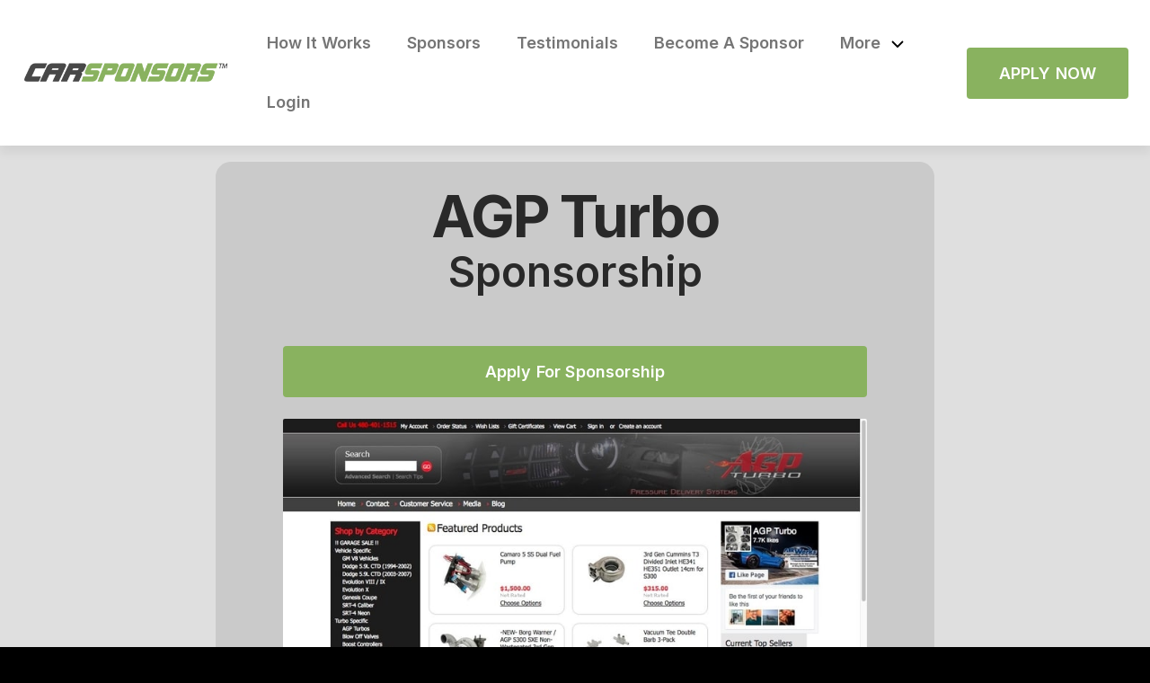

--- FILE ---
content_type: text/html
request_url: https://www.carsponsors.com/sponsors/agp-turbo
body_size: 4592
content:
<!DOCTYPE html><!-- Last Published: Fri Jan 02 2026 06:05:05 GMT+0000 (Coordinated Universal Time) --><html data-wf-domain="www.carsponsors.com" data-wf-page="61c7dfbec5344a8d01faddf6" data-wf-site="61c7bd73f307887142db0608" data-wf-collection="61c7dfbec5344a389ffaddf4" data-wf-item-slug="agp-turbo"><head><meta charset="utf-8"/><title>AGP Turbo Sponsorship Application</title><meta content="Get sponsored by AGP Turbo -   Borg Warner, Precision, and Garrett Turbos, best pricing and service. Including installation parts such as flanges, gaskets, tubing, and silicone.Company OverviewManufacturer of OE quality aftermarket high performance parts. We specialize in turbo manifold and housing castings, billet compressor wheels, and all turbo related equipment to support your performance or heavy duty upgrades." name="description"/><meta content="width=device-width, initial-scale=1" name="viewport"/><meta content="SatSPRyePPRO7WqsKqKa72GUFfYeQ10NnNxcdwDSROA" name="google-site-verification"/><link href="https://cdn.prod.website-files.com/61c7bd73f307887142db0608/css/cs-2022.webflow.shared.d597a32d5.css" rel="stylesheet" type="text/css"/><link href="https://fonts.googleapis.com" rel="preconnect"/><link href="https://fonts.gstatic.com" rel="preconnect" crossorigin="anonymous"/><script src="https://ajax.googleapis.com/ajax/libs/webfont/1.6.26/webfont.js" type="text/javascript"></script><script type="text/javascript">WebFont.load({  google: {    families: ["Open Sans:300,300italic,400,400italic,600,600italic,700,700italic,800,800italic","Varela:400","Inter:200,300,regular,500,600,700,800"]  }});</script><script type="text/javascript">!function(o,c){var n=c.documentElement,t=" w-mod-";n.className+=t+"js",("ontouchstart"in o||o.DocumentTouch&&c instanceof DocumentTouch)&&(n.className+=t+"touch")}(window,document);</script><link href="https://cdn.prod.website-files.com/61c7bd73f307887142db0608/61c8d0d349eee85044c0ecfc_cs-icon.png" rel="shortcut icon" type="image/x-icon"/><link href="https://cdn.prod.website-files.com/61c7bd73f307887142db0608/61c8d0f8090c1246a7210f2a_256.png" rel="apple-touch-icon"/><script async="" src="https://www.googletagmanager.com/gtag/js?id=UA-1162909-3"></script><script type="text/javascript">window.dataLayer = window.dataLayer || [];function gtag(){dataLayer.push(arguments);}gtag('js', new Date());gtag('config', 'UA-1162909-3', {'anonymize_ip': false});</script><script src = "https://js.chargebee.com/v2/chargebee.js"  data-cb-site = "carsponsors" data-cb-ga-enabled="true" data-cb-gtm-enabled="true" data-cb-refersion-enabled= "true"> </script>



<!-- Facebook Pixel Code -->
<script>
!function(f,b,e,v,n,t,s)
{if(f.fbq)return;n=f.fbq=function(){n.callMethod?
n.callMethod.apply(n,arguments):n.queue.push(arguments)};
if(!f._fbq)f._fbq=n;n.push=n;n.loaded=!0;n.version='2.0';
n.queue=[];t=b.createElement(e);t.async=!0;
t.src=v;s=b.getElementsByTagName(e)[0];
s.parentNode.insertBefore(t,s)}(window, document,'script',
'https://connect.facebook.net/en_US/fbevents.js');
fbq('init', '628139043967096');
fbq('track', 'PageView');
</script>
<noscript><img height="1" width="1" style="display:none"
src="https://www.facebook.com/tr?id=628139043967096&ev=PageView&noscript=1"
/></noscript>
<!-- End Facebook Pixel Code -->


<script> window.textOverride = {

"pay_billed": "-",
"pay_month": "-",
"pay_off": "",
"pay_coupon_forever": "Verified",
"profile_period_end": "Please email support@carsponsors.com.",
} </script>

<!-- Memberstack --> 
<script src="https://api.memberstack.io/static/memberstack.js?webflow" data-memberstack-id="2bdf75b39fe86aa0f995360b6729ea6d"> </script>

<style>
.ms-coupon-discount {
    overflow: hidden;
    height: 18px;
    font-weight: 900;
    display: none;
}

.ms-checkout-price {
    display: none;
}
  
.ms-checkout-price.ms-checkout-old-price {
    display: none;
}
  
.ms-checkout-plan-duration {
    display: inline;
    opacity: 0.7;
    font-size: 90%;
    line-height: 1.2;
    font-weight: 400;
    display: none;
}
  
</style>



<!-- Google Tag Manager -->
<script>(function(w,d,s,l,i){w[l]=w[l]||[];w[l].push({'gtm.start':
new Date().getTime(),event:'gtm.js'});var f=d.getElementsByTagName(s)[0],
j=d.createElement(s),dl=l!='dataLayer'?'&l='+l:'';j.async=true;j.src=
'https://www.googletagmanager.com/gtm.js?id='+i+dl;f.parentNode.insertBefore(j,f);
})(window,document,'script','dataLayer','GTM-PLFT8NJ');</script>
<!-- End Google Tag Manager -->

<script type="text/javascript">window.__WEBFLOW_CURRENCY_SETTINGS = {"currencyCode":"USD","symbol":"$","decimal":".","fractionDigits":2,"group":",","template":"{{wf {\"path\":\"symbol\",\"type\":\"PlainText\"} }} {{wf {\"path\":\"amount\",\"type\":\"CommercePrice\"} }} {{wf {\"path\":\"currencyCode\",\"type\":\"PlainText\"} }}","hideDecimalForWholeNumbers":false};</script></head><body class="body-dark"><div data-collapse="medium" data-animation="default" data-duration="400" data-w-id="8877e235-19ed-3fb0-2efc-2065b7ffb6a9" data-easing="ease" data-easing2="ease" role="banner" class="navbar-dark w-nav"><div class="navbar-wrapper"><a href="/" class="navbar-logo-wrapper w-nav-brand"><img src="https://cdn.prod.website-files.com/61c7bd73f307887142db0608/61c8d2064809e913d2f24394_CARSPONSORS-LOGO.png" loading="lazy" alt="Finbank Logo"/></a><nav role="navigation" class="nav-menu w-nav-menu"><div class="navbar-menu-wrapper"><a href="/how-it-works" class="nav-link w-nav-link">How It Works</a><a href="/sponsors" class="nav-link w-nav-link">Sponsors</a><a href="/testimonials" class="nav-link w-nav-link">Testimonials</a><a href="/become-a-sponsor" class="nav-link w-nav-link">Become A Sponsor</a><div data-hover="false" data-delay="0" data-w-id="49048dc0-f917-c674-5937-8b4b1f48bffb" class="dropdown w-dropdown"><div class="dropdown-toggle w-dropdown-toggle"><div>More</div><img src="https://cdn.prod.website-files.com/61c7bd73f307887142db0608/61c7bd73f307887b28db069c_arrow%20down.svg" loading="lazy" alt="" class="dropdown-icon"/></div><nav class="dropdown-wrapper w-dropdown-list"><div class="dropdown-vertical-wrapper-100"><a href="/vehicle-types/vehicle-types-sponsorships" class="dropdown-link-wrapper w-inline-block"><div>Vehicle Types</div></a><a href="/reviews" class="dropdown-link-wrapper w-inline-block"><div>Reviews</div></a><a href="/installations" class="dropdown-link-wrapper w-inline-block"><div>Member Installations</div></a><a href="/about-carsponsors" class="dropdown-link-wrapper w-inline-block"><div>About CarSponsors</div></a><a href="/contact-us" class="dropdown-link-wrapper w-inline-block"><div>Contact Us</div></a></div></nav></div><a href="/login" class="nav-link w-nav-link">Login</a></div><a href="/application" class="orange-button mobile w-inline-block"><div>Application</div></a></nav><div class="navbar-buttons-wrapper"><div class="button-spacer-16px"></div><a href="/application" class="orange-button desktop w-inline-block"><div>APPLY NOW</div></a><div class="menu-button w-nav-button"><div class="menu-line-top"></div><div class="menu-line-bottom"></div></div></div></div></div><div class="div-dark"></div><div class="section-large sponsortemplate-background"><div class="container sponsors-temp-back"><div class="div-block-3 div-sponsors-back"><div class="content-box contentsponsors-page"><div class="div-block-4 div-sponsors-page"><h1 class="heading-7 sponsors-name">AGP Turbo</h1><h2 class="heading-7 sponsorship">Sponsorship</h2></div><a href="http://agpturbo.com/" target="_blank" class="link-block sponsors-page-center visit w-inline-block"><h2 data-w-id="e14f5278-9636-4115-ff55-7520d23dac67" style="opacity:0;-webkit-transform:translate3d(0, 16px, 0) scale3d(1, 1, 1) rotateX(0) rotateY(0) rotateZ(0) skew(0, 0);-moz-transform:translate3d(0, 16px, 0) scale3d(1, 1, 1) rotateX(0) rotateY(0) rotateZ(0) skew(0, 0);-ms-transform:translate3d(0, 16px, 0) scale3d(1, 1, 1) rotateX(0) rotateY(0) rotateZ(0) skew(0, 0);transform:translate3d(0, 16px, 0) scale3d(1, 1, 1) rotateX(0) rotateY(0) rotateZ(0) skew(0, 0)" class="vehicle-types-heading">Visit Sponsors Website</h2></a><a href="/application" class="orange-button hiw-button sponsors-apply w-button">Apply For Sponsorship</a><img src="https://cdn.prod.website-files.com/61c7bd73f3078832afdb0610/61cb5a628b35d07280fad110_5ee3ede1bc35f72eb0c6a6cc_AGPTurbo.com.jpeg" loading="lazy" alt="" sizes="(max-width: 479px) 89vw, (max-width: 991px) 78vw, 650px" srcset="https://cdn.prod.website-files.com/61c7bd73f3078832afdb0610/61cb5a628b35d07280fad110_5ee3ede1bc35f72eb0c6a6cc_AGPTurbo.com-p-500.jpeg 500w, https://cdn.prod.website-files.com/61c7bd73f3078832afdb0610/61cb5a628b35d07280fad110_5ee3ede1bc35f72eb0c6a6cc_AGPTurbo.com-p-800.jpeg 800w, https://cdn.prod.website-files.com/61c7bd73f3078832afdb0610/61cb5a628b35d07280fad110_5ee3ede1bc35f72eb0c6a6cc_AGPTurbo.com-p-1080.jpeg 1080w, https://cdn.prod.website-files.com/61c7bd73f3078832afdb0610/61cb5a628b35d07280fad110_5ee3ede1bc35f72eb0c6a6cc_AGPTurbo.com.jpeg 1198w" class="image-8"/><p data-w-id="e14f5278-9636-4115-ff55-7520d23dac69" style="opacity:0;-webkit-transform:translate3d(0, 16px, 0) scale3d(1, 1, 1) rotateX(0) rotateY(0) rotateZ(0) skew(0, 0);-moz-transform:translate3d(0, 16px, 0) scale3d(1, 1, 1) rotateX(0) rotateY(0) rotateZ(0) skew(0, 0);-ms-transform:translate3d(0, 16px, 0) scale3d(1, 1, 1) rotateX(0) rotateY(0) rotateZ(0) skew(0, 0);transform:translate3d(0, 16px, 0) scale3d(1, 1, 1) rotateX(0) rotateY(0) rotateZ(0) skew(0, 0)" class="bottom-margin-48px">Borg Warner, Precision, and Garrett Turbos, best pricing and service. Including installation parts such as flanges, gaskets, tubing, and silicone.Company OverviewManufacturer of OE quality aftermarket high performance parts. We specialize in turbo manifold and housing castings, billet compressor wheels, and all turbo related equipment to support your performance or heavy duty upgrades.</p></div></div></div></div><footer class="footer-dark"><div class="footer-container"><div class="footer-horizontal-wrapper"><div class="vertical-container"><div class="footer-logo-wrapper"><img src="https://cdn.prod.website-files.com/61c7bd73f307887142db0608/61c8d0f8090c1246a7210f2a_256.png" loading="lazy" alt="Finbank Logo" class="footer-logo"/></div><div class="social-wrapper"><a href="https://www.facebook.com/carsponsors" target="_blank" class="social-link w-inline-block"><img src="https://cdn.prod.website-files.com/61c7bd73f307887142db0608/61c7bd73f30788f1b7db0666_Faceebok%20Orange.svg" loading="lazy" alt="Facebook" class="image"/></a><a href="https://twitter.com/carsponsors" target="_blank" class="social-link w-inline-block"><img src="https://cdn.prod.website-files.com/61c7bd73f307887142db0608/61c7bd73f30788134edb0668_Twitter%20Orange.svg" loading="lazy" alt="Twitter" class="image-2"/></a><a href="https://www.instagram.com/carsponsors" target="_blank" class="social-link w-inline-block"><img src="https://cdn.prod.website-files.com/61c7bd73f307887142db0608/61c7bd73f3078881d8db0669_Instagram%20Orange.svg" loading="lazy" alt="Instagram" class="image-3"/></a><a href="https://www.youtube.com/channel/UCR4UIawPm4mc2w5EfvpLwsQ" target="_blank" class="social-link w-inline-block"><img src="https://cdn.prod.website-files.com/61c7bd73f307887142db0608/61c7bd73f307881300db066b_Youtube%20Orange.svg" loading="lazy" alt="YouTube" class="image-4"/></a></div></div><div class="footer-wrapper"><div class="footer-column"><h3 class="footer-header">Popular Links</h3><a href="/how-it-works" class="footer-link">How It Works</a><a href="/sponsors" class="footer-link">Sponsors</a><a href="/testimonials" class="footer-link">Testimonials</a><a href="/become-a-sponsor" class="footer-link">Become A Sponsor</a><a href="/login" class="footer-link">Member Login</a></div><div class="footer-column"><h3 class="footer-header">Social</h3><a href="https://www.facebook.com/CarSponsors/" target="_blank" class="footer-link">Facebook/CarSponsors</a><a href="https://www.instagram.com/carsponsors/?hl=en" target="_blank" class="footer-link">Instagram/CarSponsors</a><a href="https://www.youtube.com/channel/UCR4UIawPm4mc2w5EfvpLwsQ" target="_blank" class="footer-link">YouTube/CarSponsors</a><a href="https://twitter.com/carsponsors" target="_blank" class="footer-link">Twitter/CarSponsors</a></div><div class="footer-column"><h3 class="footer-header">About</h3><a href="/contact-us" class="footer-link">Contact Us</a><a href="/terms-conditions" class="footer-link">Terms &amp; Conditions</a><a href="/privacy-policy" class="footer-link">Privacy Policy</a></div><div class="footer-column"><a href="/application" class="orange-button icon-button w-inline-block"><div>APPLY FREE</div></a><div class="button-spacer-16px"></div></div></div></div><div class="copyright-text">CarSponsors.com All rights reserved | 105 Vermeer Dr Ste 2-247 Ponderay Id 83852</div></div></footer><script src="https://d3e54v103j8qbb.cloudfront.net/js/jquery-3.5.1.min.dc5e7f18c8.js?site=61c7bd73f307887142db0608" type="text/javascript" integrity="sha256-9/aliU8dGd2tb6OSsuzixeV4y/faTqgFtohetphbbj0=" crossorigin="anonymous"></script><script src="https://cdn.prod.website-files.com/61c7bd73f307887142db0608/js/webflow.schunk.66dcd6b93c050334.js" type="text/javascript"></script><script src="https://cdn.prod.website-files.com/61c7bd73f307887142db0608/js/webflow.schunk.a2993f59d261a490.js" type="text/javascript"></script><script src="https://cdn.prod.website-files.com/61c7bd73f307887142db0608/js/webflow.ed2ca6a4.03c35b123d54e17e.js" type="text/javascript"></script><script>
  
  document.addEventListener('DOMContentLoaded', function () {
    var urlParams = new URLSearchParams(window.location.search);
    var sponsor = urlParams.get('sponsor');
    if (sponsor) {
        // Replace dashes with spaces to match the dropdown text
        sponsor = sponsor.replace(/-/g, ' ');
    }
    var dropdown = document.querySelector('select[name="Preferred"]');

    if (sponsor && dropdown) {
        for (var i = 0; i < dropdown.options.length; i++) {
            if (dropdown.options[i].text.toUpperCase() === sponsor.toUpperCase()) {
                dropdown.selectedIndex = i;
                break;
            }
        }
    }
});
</script></body></html>

--- FILE ---
content_type: text/html
request_url: https://js.chargebee.com/assets/cbjs-2026.01.14-04.23/v2/master.html?site=carsponsors&env=production
body_size: -2336
content:
<!DOCTYPE html>
<html>
  <head>
    <meta charset="UTF-8">
    <title>Chargebee</title>
  <script nonce="ooHin7GsKWaqWsI4sO2v8mGD" type="text/javascript" src="https://js.chargebee.com/assets/cbjs-2026.01.14-04.23/v2/master-f28eff065c9e403ca1cc.js"></script><script nonce="ooHin7GsKWaqWsI4sO2v8mGD">window._hp_csp_nonce = "ooHin7GsKWaqWsI4sO2v8mGD"</script>
</head>
  <body>
  </body>
</html>

--- FILE ---
content_type: text/css
request_url: https://cdn.prod.website-files.com/61c7bd73f307887142db0608/css/cs-2022.webflow.shared.d597a32d5.css
body_size: 46698
content:
html {
  -webkit-text-size-adjust: 100%;
  -ms-text-size-adjust: 100%;
  font-family: sans-serif;
}

body {
  margin: 0;
}

article, aside, details, figcaption, figure, footer, header, hgroup, main, menu, nav, section, summary {
  display: block;
}

audio, canvas, progress, video {
  vertical-align: baseline;
  display: inline-block;
}

audio:not([controls]) {
  height: 0;
  display: none;
}

[hidden], template {
  display: none;
}

a {
  background-color: #0000;
}

a:active, a:hover {
  outline: 0;
}

abbr[title] {
  border-bottom: 1px dotted;
}

b, strong {
  font-weight: bold;
}

dfn {
  font-style: italic;
}

h1 {
  margin: .67em 0;
  font-size: 2em;
}

mark {
  color: #000;
  background: #ff0;
}

small {
  font-size: 80%;
}

sub, sup {
  vertical-align: baseline;
  font-size: 75%;
  line-height: 0;
  position: relative;
}

sup {
  top: -.5em;
}

sub {
  bottom: -.25em;
}

img {
  border: 0;
}

svg:not(:root) {
  overflow: hidden;
}

hr {
  box-sizing: content-box;
  height: 0;
}

pre {
  overflow: auto;
}

code, kbd, pre, samp {
  font-family: monospace;
  font-size: 1em;
}

button, input, optgroup, select, textarea {
  color: inherit;
  font: inherit;
  margin: 0;
}

button {
  overflow: visible;
}

button, select {
  text-transform: none;
}

button, html input[type="button"], input[type="reset"] {
  -webkit-appearance: button;
  cursor: pointer;
}

button[disabled], html input[disabled] {
  cursor: default;
}

button::-moz-focus-inner, input::-moz-focus-inner {
  border: 0;
  padding: 0;
}

input {
  line-height: normal;
}

input[type="checkbox"], input[type="radio"] {
  box-sizing: border-box;
  padding: 0;
}

input[type="number"]::-webkit-inner-spin-button, input[type="number"]::-webkit-outer-spin-button {
  height: auto;
}

input[type="search"] {
  -webkit-appearance: none;
}

input[type="search"]::-webkit-search-cancel-button, input[type="search"]::-webkit-search-decoration {
  -webkit-appearance: none;
}

legend {
  border: 0;
  padding: 0;
}

textarea {
  overflow: auto;
}

optgroup {
  font-weight: bold;
}

table {
  border-collapse: collapse;
  border-spacing: 0;
}

td, th {
  padding: 0;
}

@font-face {
  font-family: webflow-icons;
  src: url("[data-uri]") format("truetype");
  font-weight: normal;
  font-style: normal;
}

[class^="w-icon-"], [class*=" w-icon-"] {
  speak: none;
  font-variant: normal;
  text-transform: none;
  -webkit-font-smoothing: antialiased;
  -moz-osx-font-smoothing: grayscale;
  font-style: normal;
  font-weight: normal;
  line-height: 1;
  font-family: webflow-icons !important;
}

.w-icon-slider-right:before {
  content: "";
}

.w-icon-slider-left:before {
  content: "";
}

.w-icon-nav-menu:before {
  content: "";
}

.w-icon-arrow-down:before, .w-icon-dropdown-toggle:before {
  content: "";
}

.w-icon-file-upload-remove:before {
  content: "";
}

.w-icon-file-upload-icon:before {
  content: "";
}

* {
  box-sizing: border-box;
}

html {
  height: 100%;
}

body {
  color: #333;
  background-color: #fff;
  min-height: 100%;
  margin: 0;
  font-family: Arial, sans-serif;
  font-size: 14px;
  line-height: 20px;
}

img {
  vertical-align: middle;
  max-width: 100%;
  display: inline-block;
}

html.w-mod-touch * {
  background-attachment: scroll !important;
}

.w-block {
  display: block;
}

.w-inline-block {
  max-width: 100%;
  display: inline-block;
}

.w-clearfix:before, .w-clearfix:after {
  content: " ";
  grid-area: 1 / 1 / 2 / 2;
  display: table;
}

.w-clearfix:after {
  clear: both;
}

.w-hidden {
  display: none;
}

.w-button {
  color: #fff;
  line-height: inherit;
  cursor: pointer;
  background-color: #3898ec;
  border: 0;
  border-radius: 0;
  padding: 9px 15px;
  text-decoration: none;
  display: inline-block;
}

input.w-button {
  -webkit-appearance: button;
}

html[data-w-dynpage] [data-w-cloak] {
  color: #0000 !important;
}

.w-code-block {
  margin: unset;
}

pre.w-code-block code {
  all: inherit;
}

.w-optimization {
  display: contents;
}

.w-webflow-badge, .w-webflow-badge > img {
  box-sizing: unset;
  width: unset;
  height: unset;
  max-height: unset;
  max-width: unset;
  min-height: unset;
  min-width: unset;
  margin: unset;
  padding: unset;
  float: unset;
  clear: unset;
  border: unset;
  border-radius: unset;
  background: unset;
  background-image: unset;
  background-position: unset;
  background-size: unset;
  background-repeat: unset;
  background-origin: unset;
  background-clip: unset;
  background-attachment: unset;
  background-color: unset;
  box-shadow: unset;
  transform: unset;
  direction: unset;
  font-family: unset;
  font-weight: unset;
  color: unset;
  font-size: unset;
  line-height: unset;
  font-style: unset;
  font-variant: unset;
  text-align: unset;
  letter-spacing: unset;
  -webkit-text-decoration: unset;
  text-decoration: unset;
  text-indent: unset;
  text-transform: unset;
  list-style-type: unset;
  text-shadow: unset;
  vertical-align: unset;
  cursor: unset;
  white-space: unset;
  word-break: unset;
  word-spacing: unset;
  word-wrap: unset;
  transition: unset;
}

.w-webflow-badge {
  white-space: nowrap;
  cursor: pointer;
  box-shadow: 0 0 0 1px #0000001a, 0 1px 3px #0000001a;
  visibility: visible !important;
  opacity: 1 !important;
  z-index: 2147483647 !important;
  color: #aaadb0 !important;
  overflow: unset !important;
  background-color: #fff !important;
  border-radius: 3px !important;
  width: auto !important;
  height: auto !important;
  margin: 0 !important;
  padding: 6px !important;
  font-size: 12px !important;
  line-height: 14px !important;
  text-decoration: none !important;
  display: inline-block !important;
  position: fixed !important;
  inset: auto 12px 12px auto !important;
  transform: none !important;
}

.w-webflow-badge > img {
  position: unset;
  visibility: unset !important;
  opacity: 1 !important;
  vertical-align: middle !important;
  display: inline-block !important;
}

h1, h2, h3, h4, h5, h6 {
  margin-bottom: 10px;
  font-weight: bold;
}

h1 {
  margin-top: 20px;
  font-size: 38px;
  line-height: 44px;
}

h2 {
  margin-top: 20px;
  font-size: 32px;
  line-height: 36px;
}

h3 {
  margin-top: 20px;
  font-size: 24px;
  line-height: 30px;
}

h4 {
  margin-top: 10px;
  font-size: 18px;
  line-height: 24px;
}

h5 {
  margin-top: 10px;
  font-size: 14px;
  line-height: 20px;
}

h6 {
  margin-top: 10px;
  font-size: 12px;
  line-height: 18px;
}

p {
  margin-top: 0;
  margin-bottom: 10px;
}

blockquote {
  border-left: 5px solid #e2e2e2;
  margin: 0 0 10px;
  padding: 10px 20px;
  font-size: 18px;
  line-height: 22px;
}

figure {
  margin: 0 0 10px;
}

figcaption {
  text-align: center;
  margin-top: 5px;
}

ul, ol {
  margin-top: 0;
  margin-bottom: 10px;
  padding-left: 40px;
}

.w-list-unstyled {
  padding-left: 0;
  list-style: none;
}

.w-embed:before, .w-embed:after {
  content: " ";
  grid-area: 1 / 1 / 2 / 2;
  display: table;
}

.w-embed:after {
  clear: both;
}

.w-video {
  width: 100%;
  padding: 0;
  position: relative;
}

.w-video iframe, .w-video object, .w-video embed {
  border: none;
  width: 100%;
  height: 100%;
  position: absolute;
  top: 0;
  left: 0;
}

fieldset {
  border: 0;
  margin: 0;
  padding: 0;
}

button, [type="button"], [type="reset"] {
  cursor: pointer;
  -webkit-appearance: button;
  border: 0;
}

.w-form {
  margin: 0 0 15px;
}

.w-form-done {
  text-align: center;
  background-color: #ddd;
  padding: 20px;
  display: none;
}

.w-form-fail {
  background-color: #ffdede;
  margin-top: 10px;
  padding: 10px;
  display: none;
}

label {
  margin-bottom: 5px;
  font-weight: bold;
  display: block;
}

.w-input, .w-select {
  color: #333;
  vertical-align: middle;
  background-color: #fff;
  border: 1px solid #ccc;
  width: 100%;
  height: 38px;
  margin-bottom: 10px;
  padding: 8px 12px;
  font-size: 14px;
  line-height: 1.42857;
  display: block;
}

.w-input::placeholder, .w-select::placeholder {
  color: #999;
}

.w-input:focus, .w-select:focus {
  border-color: #3898ec;
  outline: 0;
}

.w-input[disabled], .w-select[disabled], .w-input[readonly], .w-select[readonly], fieldset[disabled] .w-input, fieldset[disabled] .w-select {
  cursor: not-allowed;
}

.w-input[disabled]:not(.w-input-disabled), .w-select[disabled]:not(.w-input-disabled), .w-input[readonly], .w-select[readonly], fieldset[disabled]:not(.w-input-disabled) .w-input, fieldset[disabled]:not(.w-input-disabled) .w-select {
  background-color: #eee;
}

textarea.w-input, textarea.w-select {
  height: auto;
}

.w-select {
  background-color: #f3f3f3;
}

.w-select[multiple] {
  height: auto;
}

.w-form-label {
  cursor: pointer;
  margin-bottom: 0;
  font-weight: normal;
  display: inline-block;
}

.w-radio {
  margin-bottom: 5px;
  padding-left: 20px;
  display: block;
}

.w-radio:before, .w-radio:after {
  content: " ";
  grid-area: 1 / 1 / 2 / 2;
  display: table;
}

.w-radio:after {
  clear: both;
}

.w-radio-input {
  float: left;
  margin: 3px 0 0 -20px;
  line-height: normal;
}

.w-file-upload {
  margin-bottom: 10px;
  display: block;
}

.w-file-upload-input {
  opacity: 0;
  z-index: -100;
  width: .1px;
  height: .1px;
  position: absolute;
  overflow: hidden;
}

.w-file-upload-default, .w-file-upload-uploading, .w-file-upload-success {
  color: #333;
  display: inline-block;
}

.w-file-upload-error {
  margin-top: 10px;
  display: block;
}

.w-file-upload-default.w-hidden, .w-file-upload-uploading.w-hidden, .w-file-upload-error.w-hidden, .w-file-upload-success.w-hidden {
  display: none;
}

.w-file-upload-uploading-btn {
  cursor: pointer;
  background-color: #fafafa;
  border: 1px solid #ccc;
  margin: 0;
  padding: 8px 12px;
  font-size: 14px;
  font-weight: normal;
  display: flex;
}

.w-file-upload-file {
  background-color: #fafafa;
  border: 1px solid #ccc;
  flex-grow: 1;
  justify-content: space-between;
  margin: 0;
  padding: 8px 9px 8px 11px;
  display: flex;
}

.w-file-upload-file-name {
  font-size: 14px;
  font-weight: normal;
  display: block;
}

.w-file-remove-link {
  cursor: pointer;
  width: auto;
  height: auto;
  margin-top: 3px;
  margin-left: 10px;
  padding: 3px;
  display: block;
}

.w-icon-file-upload-remove {
  margin: auto;
  font-size: 10px;
}

.w-file-upload-error-msg {
  color: #ea384c;
  padding: 2px 0;
  display: inline-block;
}

.w-file-upload-info {
  padding: 0 12px;
  line-height: 38px;
  display: inline-block;
}

.w-file-upload-label {
  cursor: pointer;
  background-color: #fafafa;
  border: 1px solid #ccc;
  margin: 0;
  padding: 8px 12px;
  font-size: 14px;
  font-weight: normal;
  display: inline-block;
}

.w-icon-file-upload-icon, .w-icon-file-upload-uploading {
  width: 20px;
  margin-right: 8px;
  display: inline-block;
}

.w-icon-file-upload-uploading {
  height: 20px;
}

.w-container {
  max-width: 940px;
  margin-left: auto;
  margin-right: auto;
}

.w-container:before, .w-container:after {
  content: " ";
  grid-area: 1 / 1 / 2 / 2;
  display: table;
}

.w-container:after {
  clear: both;
}

.w-container .w-row {
  margin-left: -10px;
  margin-right: -10px;
}

.w-row:before, .w-row:after {
  content: " ";
  grid-area: 1 / 1 / 2 / 2;
  display: table;
}

.w-row:after {
  clear: both;
}

.w-row .w-row {
  margin-left: 0;
  margin-right: 0;
}

.w-col {
  float: left;
  width: 100%;
  min-height: 1px;
  padding-left: 10px;
  padding-right: 10px;
  position: relative;
}

.w-col .w-col {
  padding-left: 0;
  padding-right: 0;
}

.w-col-1 {
  width: 8.33333%;
}

.w-col-2 {
  width: 16.6667%;
}

.w-col-3 {
  width: 25%;
}

.w-col-4 {
  width: 33.3333%;
}

.w-col-5 {
  width: 41.6667%;
}

.w-col-6 {
  width: 50%;
}

.w-col-7 {
  width: 58.3333%;
}

.w-col-8 {
  width: 66.6667%;
}

.w-col-9 {
  width: 75%;
}

.w-col-10 {
  width: 83.3333%;
}

.w-col-11 {
  width: 91.6667%;
}

.w-col-12 {
  width: 100%;
}

.w-hidden-main {
  display: none !important;
}

@media screen and (max-width: 991px) {
  .w-container {
    max-width: 728px;
  }

  .w-hidden-main {
    display: inherit !important;
  }

  .w-hidden-medium {
    display: none !important;
  }

  .w-col-medium-1 {
    width: 8.33333%;
  }

  .w-col-medium-2 {
    width: 16.6667%;
  }

  .w-col-medium-3 {
    width: 25%;
  }

  .w-col-medium-4 {
    width: 33.3333%;
  }

  .w-col-medium-5 {
    width: 41.6667%;
  }

  .w-col-medium-6 {
    width: 50%;
  }

  .w-col-medium-7 {
    width: 58.3333%;
  }

  .w-col-medium-8 {
    width: 66.6667%;
  }

  .w-col-medium-9 {
    width: 75%;
  }

  .w-col-medium-10 {
    width: 83.3333%;
  }

  .w-col-medium-11 {
    width: 91.6667%;
  }

  .w-col-medium-12 {
    width: 100%;
  }

  .w-col-stack {
    width: 100%;
    left: auto;
    right: auto;
  }
}

@media screen and (max-width: 767px) {
  .w-hidden-main, .w-hidden-medium {
    display: inherit !important;
  }

  .w-hidden-small {
    display: none !important;
  }

  .w-row, .w-container .w-row {
    margin-left: 0;
    margin-right: 0;
  }

  .w-col {
    width: 100%;
    left: auto;
    right: auto;
  }

  .w-col-small-1 {
    width: 8.33333%;
  }

  .w-col-small-2 {
    width: 16.6667%;
  }

  .w-col-small-3 {
    width: 25%;
  }

  .w-col-small-4 {
    width: 33.3333%;
  }

  .w-col-small-5 {
    width: 41.6667%;
  }

  .w-col-small-6 {
    width: 50%;
  }

  .w-col-small-7 {
    width: 58.3333%;
  }

  .w-col-small-8 {
    width: 66.6667%;
  }

  .w-col-small-9 {
    width: 75%;
  }

  .w-col-small-10 {
    width: 83.3333%;
  }

  .w-col-small-11 {
    width: 91.6667%;
  }

  .w-col-small-12 {
    width: 100%;
  }
}

@media screen and (max-width: 479px) {
  .w-container {
    max-width: none;
  }

  .w-hidden-main, .w-hidden-medium, .w-hidden-small {
    display: inherit !important;
  }

  .w-hidden-tiny {
    display: none !important;
  }

  .w-col {
    width: 100%;
  }

  .w-col-tiny-1 {
    width: 8.33333%;
  }

  .w-col-tiny-2 {
    width: 16.6667%;
  }

  .w-col-tiny-3 {
    width: 25%;
  }

  .w-col-tiny-4 {
    width: 33.3333%;
  }

  .w-col-tiny-5 {
    width: 41.6667%;
  }

  .w-col-tiny-6 {
    width: 50%;
  }

  .w-col-tiny-7 {
    width: 58.3333%;
  }

  .w-col-tiny-8 {
    width: 66.6667%;
  }

  .w-col-tiny-9 {
    width: 75%;
  }

  .w-col-tiny-10 {
    width: 83.3333%;
  }

  .w-col-tiny-11 {
    width: 91.6667%;
  }

  .w-col-tiny-12 {
    width: 100%;
  }
}

.w-widget {
  position: relative;
}

.w-widget-map {
  width: 100%;
  height: 400px;
}

.w-widget-map label {
  width: auto;
  display: inline;
}

.w-widget-map img {
  max-width: inherit;
}

.w-widget-map .gm-style-iw {
  text-align: center;
}

.w-widget-map .gm-style-iw > button {
  display: none !important;
}

.w-widget-twitter {
  overflow: hidden;
}

.w-widget-twitter-count-shim {
  vertical-align: top;
  text-align: center;
  background: #fff;
  border: 1px solid #758696;
  border-radius: 3px;
  width: 28px;
  height: 20px;
  display: inline-block;
  position: relative;
}

.w-widget-twitter-count-shim * {
  pointer-events: none;
  -webkit-user-select: none;
  user-select: none;
}

.w-widget-twitter-count-shim .w-widget-twitter-count-inner {
  text-align: center;
  color: #999;
  font-family: serif;
  font-size: 15px;
  line-height: 12px;
  position: relative;
}

.w-widget-twitter-count-shim .w-widget-twitter-count-clear {
  display: block;
  position: relative;
}

.w-widget-twitter-count-shim.w--large {
  width: 36px;
  height: 28px;
}

.w-widget-twitter-count-shim.w--large .w-widget-twitter-count-inner {
  font-size: 18px;
  line-height: 18px;
}

.w-widget-twitter-count-shim:not(.w--vertical) {
  margin-left: 5px;
  margin-right: 8px;
}

.w-widget-twitter-count-shim:not(.w--vertical).w--large {
  margin-left: 6px;
}

.w-widget-twitter-count-shim:not(.w--vertical):before, .w-widget-twitter-count-shim:not(.w--vertical):after {
  content: " ";
  pointer-events: none;
  border: solid #0000;
  width: 0;
  height: 0;
  position: absolute;
  top: 50%;
  left: 0;
}

.w-widget-twitter-count-shim:not(.w--vertical):before {
  border-width: 4px;
  border-color: #75869600 #5d6c7b #75869600 #75869600;
  margin-top: -4px;
  margin-left: -9px;
}

.w-widget-twitter-count-shim:not(.w--vertical).w--large:before {
  border-width: 5px;
  margin-top: -5px;
  margin-left: -10px;
}

.w-widget-twitter-count-shim:not(.w--vertical):after {
  border-width: 4px;
  border-color: #fff0 #fff #fff0 #fff0;
  margin-top: -4px;
  margin-left: -8px;
}

.w-widget-twitter-count-shim:not(.w--vertical).w--large:after {
  border-width: 5px;
  margin-top: -5px;
  margin-left: -9px;
}

.w-widget-twitter-count-shim.w--vertical {
  width: 61px;
  height: 33px;
  margin-bottom: 8px;
}

.w-widget-twitter-count-shim.w--vertical:before, .w-widget-twitter-count-shim.w--vertical:after {
  content: " ";
  pointer-events: none;
  border: solid #0000;
  width: 0;
  height: 0;
  position: absolute;
  top: 100%;
  left: 50%;
}

.w-widget-twitter-count-shim.w--vertical:before {
  border-width: 5px;
  border-color: #5d6c7b #75869600 #75869600;
  margin-left: -5px;
}

.w-widget-twitter-count-shim.w--vertical:after {
  border-width: 4px;
  border-color: #fff #fff0 #fff0;
  margin-left: -4px;
}

.w-widget-twitter-count-shim.w--vertical .w-widget-twitter-count-inner {
  font-size: 18px;
  line-height: 22px;
}

.w-widget-twitter-count-shim.w--vertical.w--large {
  width: 76px;
}

.w-background-video {
  color: #fff;
  height: 500px;
  position: relative;
  overflow: hidden;
}

.w-background-video > video {
  object-fit: cover;
  z-index: -100;
  background-position: 50%;
  background-size: cover;
  width: 100%;
  height: 100%;
  margin: auto;
  position: absolute;
  inset: -100%;
}

.w-background-video > video::-webkit-media-controls-start-playback-button {
  -webkit-appearance: none;
  display: none !important;
}

.w-background-video--control {
  background-color: #0000;
  padding: 0;
  position: absolute;
  bottom: 1em;
  right: 1em;
}

.w-background-video--control > [hidden] {
  display: none !important;
}

.w-slider {
  text-align: center;
  clear: both;
  -webkit-tap-highlight-color: #0000;
  tap-highlight-color: #0000;
  background: #ddd;
  height: 300px;
  position: relative;
}

.w-slider-mask {
  z-index: 1;
  white-space: nowrap;
  height: 100%;
  display: block;
  position: relative;
  left: 0;
  right: 0;
  overflow: hidden;
}

.w-slide {
  vertical-align: top;
  white-space: normal;
  text-align: left;
  width: 100%;
  height: 100%;
  display: inline-block;
  position: relative;
}

.w-slider-nav {
  z-index: 2;
  text-align: center;
  -webkit-tap-highlight-color: #0000;
  tap-highlight-color: #0000;
  height: 40px;
  margin: auto;
  padding-top: 10px;
  position: absolute;
  inset: auto 0 0;
}

.w-slider-nav.w-round > div {
  border-radius: 100%;
}

.w-slider-nav.w-num > div {
  font-size: inherit;
  line-height: inherit;
  width: auto;
  height: auto;
  padding: .2em .5em;
}

.w-slider-nav.w-shadow > div {
  box-shadow: 0 0 3px #3336;
}

.w-slider-nav-invert {
  color: #fff;
}

.w-slider-nav-invert > div {
  background-color: #2226;
}

.w-slider-nav-invert > div.w-active {
  background-color: #222;
}

.w-slider-dot {
  cursor: pointer;
  background-color: #fff6;
  width: 1em;
  height: 1em;
  margin: 0 3px .5em;
  transition: background-color .1s, color .1s;
  display: inline-block;
  position: relative;
}

.w-slider-dot.w-active {
  background-color: #fff;
}

.w-slider-dot:focus {
  outline: none;
  box-shadow: 0 0 0 2px #fff;
}

.w-slider-dot:focus.w-active {
  box-shadow: none;
}

.w-slider-arrow-left, .w-slider-arrow-right {
  cursor: pointer;
  color: #fff;
  -webkit-tap-highlight-color: #0000;
  tap-highlight-color: #0000;
  -webkit-user-select: none;
  user-select: none;
  width: 80px;
  margin: auto;
  font-size: 40px;
  position: absolute;
  inset: 0;
  overflow: hidden;
}

.w-slider-arrow-left [class^="w-icon-"], .w-slider-arrow-right [class^="w-icon-"], .w-slider-arrow-left [class*=" w-icon-"], .w-slider-arrow-right [class*=" w-icon-"] {
  position: absolute;
}

.w-slider-arrow-left:focus, .w-slider-arrow-right:focus {
  outline: 0;
}

.w-slider-arrow-left {
  z-index: 3;
  right: auto;
}

.w-slider-arrow-right {
  z-index: 4;
  left: auto;
}

.w-icon-slider-left, .w-icon-slider-right {
  width: 1em;
  height: 1em;
  margin: auto;
  inset: 0;
}

.w-slider-aria-label {
  clip: rect(0 0 0 0);
  border: 0;
  width: 1px;
  height: 1px;
  margin: -1px;
  padding: 0;
  position: absolute;
  overflow: hidden;
}

.w-slider-force-show {
  display: block !important;
}

.w-dropdown {
  text-align: left;
  z-index: 900;
  margin-left: auto;
  margin-right: auto;
  display: inline-block;
  position: relative;
}

.w-dropdown-btn, .w-dropdown-toggle, .w-dropdown-link {
  vertical-align: top;
  color: #222;
  text-align: left;
  white-space: nowrap;
  margin-left: auto;
  margin-right: auto;
  padding: 20px;
  text-decoration: none;
  position: relative;
}

.w-dropdown-toggle {
  -webkit-user-select: none;
  user-select: none;
  cursor: pointer;
  padding-right: 40px;
  display: inline-block;
}

.w-dropdown-toggle:focus {
  outline: 0;
}

.w-icon-dropdown-toggle {
  width: 1em;
  height: 1em;
  margin: auto 20px auto auto;
  position: absolute;
  top: 0;
  bottom: 0;
  right: 0;
}

.w-dropdown-list {
  background: #ddd;
  min-width: 100%;
  display: none;
  position: absolute;
}

.w-dropdown-list.w--open {
  display: block;
}

.w-dropdown-link {
  color: #222;
  padding: 10px 20px;
  display: block;
}

.w-dropdown-link.w--current {
  color: #0082f3;
}

.w-dropdown-link:focus {
  outline: 0;
}

@media screen and (max-width: 767px) {
  .w-nav-brand {
    padding-left: 10px;
  }
}

.w-lightbox-backdrop {
  cursor: auto;
  letter-spacing: normal;
  text-indent: 0;
  text-shadow: none;
  text-transform: none;
  visibility: visible;
  white-space: normal;
  word-break: normal;
  word-spacing: normal;
  word-wrap: normal;
  color: #fff;
  text-align: center;
  z-index: 2000;
  opacity: 0;
  -webkit-user-select: none;
  -moz-user-select: none;
  -webkit-tap-highlight-color: transparent;
  background: #000000e6;
  outline: 0;
  font-family: Helvetica Neue, Helvetica, Ubuntu, Segoe UI, Verdana, sans-serif;
  font-size: 17px;
  font-style: normal;
  font-weight: 300;
  line-height: 1.2;
  list-style: disc;
  position: fixed;
  inset: 0;
  -webkit-transform: translate(0);
}

.w-lightbox-backdrop, .w-lightbox-container {
  -webkit-overflow-scrolling: touch;
  height: 100%;
  overflow: auto;
}

.w-lightbox-content {
  height: 100vh;
  position: relative;
  overflow: hidden;
}

.w-lightbox-view {
  opacity: 0;
  width: 100vw;
  height: 100vh;
  position: absolute;
}

.w-lightbox-view:before {
  content: "";
  height: 100vh;
}

.w-lightbox-group, .w-lightbox-group .w-lightbox-view, .w-lightbox-group .w-lightbox-view:before {
  height: 86vh;
}

.w-lightbox-frame, .w-lightbox-view:before {
  vertical-align: middle;
  display: inline-block;
}

.w-lightbox-figure {
  margin: 0;
  position: relative;
}

.w-lightbox-group .w-lightbox-figure {
  cursor: pointer;
}

.w-lightbox-img {
  width: auto;
  max-width: none;
  height: auto;
}

.w-lightbox-image {
  float: none;
  max-width: 100vw;
  max-height: 100vh;
  display: block;
}

.w-lightbox-group .w-lightbox-image {
  max-height: 86vh;
}

.w-lightbox-caption {
  text-align: left;
  text-overflow: ellipsis;
  white-space: nowrap;
  background: #0006;
  padding: .5em 1em;
  position: absolute;
  bottom: 0;
  left: 0;
  right: 0;
  overflow: hidden;
}

.w-lightbox-embed {
  width: 100%;
  height: 100%;
  position: absolute;
  inset: 0;
}

.w-lightbox-control {
  cursor: pointer;
  background-position: center;
  background-repeat: no-repeat;
  background-size: 24px;
  width: 4em;
  transition: all .3s;
  position: absolute;
  top: 0;
}

.w-lightbox-left {
  background-image: url("[data-uri]");
  display: none;
  bottom: 0;
  left: 0;
}

.w-lightbox-right {
  background-image: url("[data-uri]");
  display: none;
  bottom: 0;
  right: 0;
}

.w-lightbox-close {
  background-image: url("[data-uri]");
  background-size: 18px;
  height: 2.6em;
  right: 0;
}

.w-lightbox-strip {
  white-space: nowrap;
  padding: 0 1vh;
  line-height: 0;
  position: absolute;
  bottom: 0;
  left: 0;
  right: 0;
  overflow: auto hidden;
}

.w-lightbox-item {
  box-sizing: content-box;
  cursor: pointer;
  width: 10vh;
  padding: 2vh 1vh;
  display: inline-block;
  -webkit-transform: translate3d(0, 0, 0);
}

.w-lightbox-active {
  opacity: .3;
}

.w-lightbox-thumbnail {
  background: #222;
  height: 10vh;
  position: relative;
  overflow: hidden;
}

.w-lightbox-thumbnail-image {
  position: absolute;
  top: 0;
  left: 0;
}

.w-lightbox-thumbnail .w-lightbox-tall {
  width: 100%;
  top: 50%;
  transform: translate(0, -50%);
}

.w-lightbox-thumbnail .w-lightbox-wide {
  height: 100%;
  left: 50%;
  transform: translate(-50%);
}

.w-lightbox-spinner {
  box-sizing: border-box;
  border: 5px solid #0006;
  border-radius: 50%;
  width: 40px;
  height: 40px;
  margin-top: -20px;
  margin-left: -20px;
  animation: .8s linear infinite spin;
  position: absolute;
  top: 50%;
  left: 50%;
}

.w-lightbox-spinner:after {
  content: "";
  border: 3px solid #0000;
  border-bottom-color: #fff;
  border-radius: 50%;
  position: absolute;
  inset: -4px;
}

.w-lightbox-hide {
  display: none;
}

.w-lightbox-noscroll {
  overflow: hidden;
}

@media (min-width: 768px) {
  .w-lightbox-content {
    height: 96vh;
    margin-top: 2vh;
  }

  .w-lightbox-view, .w-lightbox-view:before {
    height: 96vh;
  }

  .w-lightbox-group, .w-lightbox-group .w-lightbox-view, .w-lightbox-group .w-lightbox-view:before {
    height: 84vh;
  }

  .w-lightbox-image {
    max-width: 96vw;
    max-height: 96vh;
  }

  .w-lightbox-group .w-lightbox-image {
    max-width: 82.3vw;
    max-height: 84vh;
  }

  .w-lightbox-left, .w-lightbox-right {
    opacity: .5;
    display: block;
  }

  .w-lightbox-close {
    opacity: .8;
  }

  .w-lightbox-control:hover {
    opacity: 1;
  }
}

.w-lightbox-inactive, .w-lightbox-inactive:hover {
  opacity: 0;
}

.w-richtext:before, .w-richtext:after {
  content: " ";
  grid-area: 1 / 1 / 2 / 2;
  display: table;
}

.w-richtext:after {
  clear: both;
}

.w-richtext[contenteditable="true"]:before, .w-richtext[contenteditable="true"]:after {
  white-space: initial;
}

.w-richtext ol, .w-richtext ul {
  overflow: hidden;
}

.w-richtext .w-richtext-figure-selected.w-richtext-figure-type-video div:after, .w-richtext .w-richtext-figure-selected[data-rt-type="video"] div:after, .w-richtext .w-richtext-figure-selected.w-richtext-figure-type-image div, .w-richtext .w-richtext-figure-selected[data-rt-type="image"] div {
  outline: 2px solid #2895f7;
}

.w-richtext figure.w-richtext-figure-type-video > div:after, .w-richtext figure[data-rt-type="video"] > div:after {
  content: "";
  display: none;
  position: absolute;
  inset: 0;
}

.w-richtext figure {
  max-width: 60%;
  position: relative;
}

.w-richtext figure > div:before {
  cursor: default !important;
}

.w-richtext figure img {
  width: 100%;
}

.w-richtext figure figcaption.w-richtext-figcaption-placeholder {
  opacity: .6;
}

.w-richtext figure div {
  color: #0000;
  font-size: 0;
}

.w-richtext figure.w-richtext-figure-type-image, .w-richtext figure[data-rt-type="image"] {
  display: table;
}

.w-richtext figure.w-richtext-figure-type-image > div, .w-richtext figure[data-rt-type="image"] > div {
  display: inline-block;
}

.w-richtext figure.w-richtext-figure-type-image > figcaption, .w-richtext figure[data-rt-type="image"] > figcaption {
  caption-side: bottom;
  display: table-caption;
}

.w-richtext figure.w-richtext-figure-type-video, .w-richtext figure[data-rt-type="video"] {
  width: 60%;
  height: 0;
}

.w-richtext figure.w-richtext-figure-type-video iframe, .w-richtext figure[data-rt-type="video"] iframe {
  width: 100%;
  height: 100%;
  position: absolute;
  top: 0;
  left: 0;
}

.w-richtext figure.w-richtext-figure-type-video > div, .w-richtext figure[data-rt-type="video"] > div {
  width: 100%;
}

.w-richtext figure.w-richtext-align-center {
  clear: both;
  margin-left: auto;
  margin-right: auto;
}

.w-richtext figure.w-richtext-align-center.w-richtext-figure-type-image > div, .w-richtext figure.w-richtext-align-center[data-rt-type="image"] > div {
  max-width: 100%;
}

.w-richtext figure.w-richtext-align-normal {
  clear: both;
}

.w-richtext figure.w-richtext-align-fullwidth {
  text-align: center;
  clear: both;
  width: 100%;
  max-width: 100%;
  margin-left: auto;
  margin-right: auto;
  display: block;
}

.w-richtext figure.w-richtext-align-fullwidth > div {
  padding-bottom: inherit;
  display: inline-block;
}

.w-richtext figure.w-richtext-align-fullwidth > figcaption {
  display: block;
}

.w-richtext figure.w-richtext-align-floatleft {
  float: left;
  clear: none;
  margin-right: 15px;
}

.w-richtext figure.w-richtext-align-floatright {
  float: right;
  clear: none;
  margin-left: 15px;
}

.w-nav {
  z-index: 1000;
  background: #ddd;
  position: relative;
}

.w-nav:before, .w-nav:after {
  content: " ";
  grid-area: 1 / 1 / 2 / 2;
  display: table;
}

.w-nav:after {
  clear: both;
}

.w-nav-brand {
  float: left;
  color: #333;
  text-decoration: none;
  position: relative;
}

.w-nav-link {
  vertical-align: top;
  color: #222;
  text-align: left;
  margin-left: auto;
  margin-right: auto;
  padding: 20px;
  text-decoration: none;
  display: inline-block;
  position: relative;
}

.w-nav-link.w--current {
  color: #0082f3;
}

.w-nav-menu {
  float: right;
  position: relative;
}

[data-nav-menu-open] {
  text-align: center;
  background: #c8c8c8;
  min-width: 200px;
  position: absolute;
  top: 100%;
  left: 0;
  right: 0;
  overflow: visible;
  display: block !important;
}

.w--nav-link-open {
  display: block;
  position: relative;
}

.w-nav-overlay {
  width: 100%;
  display: none;
  position: absolute;
  top: 100%;
  left: 0;
  right: 0;
  overflow: hidden;
}

.w-nav-overlay [data-nav-menu-open] {
  top: 0;
}

.w-nav[data-animation="over-left"] .w-nav-overlay {
  width: auto;
}

.w-nav[data-animation="over-left"] .w-nav-overlay, .w-nav[data-animation="over-left"] [data-nav-menu-open] {
  z-index: 1;
  top: 0;
  right: auto;
}

.w-nav[data-animation="over-right"] .w-nav-overlay {
  width: auto;
}

.w-nav[data-animation="over-right"] .w-nav-overlay, .w-nav[data-animation="over-right"] [data-nav-menu-open] {
  z-index: 1;
  top: 0;
  left: auto;
}

.w-nav-button {
  float: right;
  cursor: pointer;
  -webkit-tap-highlight-color: #0000;
  tap-highlight-color: #0000;
  -webkit-user-select: none;
  user-select: none;
  padding: 18px;
  font-size: 24px;
  display: none;
  position: relative;
}

.w-nav-button:focus {
  outline: 0;
}

.w-nav-button.w--open {
  color: #fff;
  background-color: #c8c8c8;
}

.w-nav[data-collapse="all"] .w-nav-menu {
  display: none;
}

.w-nav[data-collapse="all"] .w-nav-button, .w--nav-dropdown-open, .w--nav-dropdown-toggle-open {
  display: block;
}

.w--nav-dropdown-list-open {
  position: static;
}

@media screen and (max-width: 991px) {
  .w-nav[data-collapse="medium"] .w-nav-menu {
    display: none;
  }

  .w-nav[data-collapse="medium"] .w-nav-button {
    display: block;
  }
}

@media screen and (max-width: 767px) {
  .w-nav[data-collapse="small"] .w-nav-menu {
    display: none;
  }

  .w-nav[data-collapse="small"] .w-nav-button {
    display: block;
  }

  .w-nav-brand {
    padding-left: 10px;
  }
}

@media screen and (max-width: 479px) {
  .w-nav[data-collapse="tiny"] .w-nav-menu {
    display: none;
  }

  .w-nav[data-collapse="tiny"] .w-nav-button {
    display: block;
  }
}

.w-tabs {
  position: relative;
}

.w-tabs:before, .w-tabs:after {
  content: " ";
  grid-area: 1 / 1 / 2 / 2;
  display: table;
}

.w-tabs:after {
  clear: both;
}

.w-tab-menu {
  position: relative;
}

.w-tab-link {
  vertical-align: top;
  text-align: left;
  cursor: pointer;
  color: #222;
  background-color: #ddd;
  padding: 9px 30px;
  text-decoration: none;
  display: inline-block;
  position: relative;
}

.w-tab-link.w--current {
  background-color: #c8c8c8;
}

.w-tab-link:focus {
  outline: 0;
}

.w-tab-content {
  display: block;
  position: relative;
  overflow: hidden;
}

.w-tab-pane {
  display: none;
  position: relative;
}

.w--tab-active {
  display: block;
}

@media screen and (max-width: 479px) {
  .w-tab-link {
    display: block;
  }
}

.w-ix-emptyfix:after {
  content: "";
}

@keyframes spin {
  0% {
    transform: rotate(0);
  }

  100% {
    transform: rotate(360deg);
  }
}

.w-dyn-empty {
  background-color: #ddd;
  padding: 10px;
}

.w-dyn-hide, .w-dyn-bind-empty, .w-condition-invisible {
  display: none !important;
}

.wf-layout-layout {
  display: grid;
}

:root {
  --black: black;
  --dark-grey: #292929;
  --mid-gray: #757575;
  --cs-green: #89b25f;
  --cs-hover: #648d3b;
  --bright-orange: #ff3a20;
  --grey: #d3d7d9;
  --primary-hover: #da2911;
  --white: white;
  --light-grey: #f3f4f5;
  --teal: #009484;
  --cs-grey: #535353;
  --teal-dark: #008a7b;
  --mid-orange: #ff8b20;
  --grey-background: #d3d7d9;
  --teal-light: #00cab4;
  --tan: #eda460;
  --green: #07c703;
}

.w-commerce-commercecheckoutformcontainer {
  background-color: #f5f5f5;
  width: 100%;
  min-height: 100vh;
  padding: 20px;
}

.w-commerce-commercelayoutcontainer {
  justify-content: center;
  align-items: flex-start;
  display: flex;
}

.w-commerce-commercelayoutmain {
  flex: 0 800px;
  margin-right: 20px;
}

.w-commerce-commercecartapplepaybutton {
  color: #fff;
  cursor: pointer;
  -webkit-appearance: none;
  appearance: none;
  background-color: #000;
  border-width: 0;
  border-radius: 2px;
  align-items: center;
  height: 38px;
  min-height: 30px;
  margin-bottom: 8px;
  padding: 0;
  text-decoration: none;
  display: flex;
}

.w-commerce-commercecartapplepayicon {
  width: 100%;
  height: 50%;
  min-height: 20px;
}

.w-commerce-commercecartquickcheckoutbutton {
  color: #fff;
  cursor: pointer;
  -webkit-appearance: none;
  appearance: none;
  background-color: #000;
  border-width: 0;
  border-radius: 2px;
  justify-content: center;
  align-items: center;
  height: 38px;
  margin-bottom: 8px;
  padding: 0 15px;
  text-decoration: none;
  display: flex;
}

.w-commerce-commercequickcheckoutgoogleicon, .w-commerce-commercequickcheckoutmicrosofticon {
  margin-right: 8px;
  display: block;
}

.w-commerce-commercecheckoutcustomerinfowrapper {
  margin-bottom: 20px;
}

.w-commerce-commercecheckoutblockheader {
  background-color: #fff;
  border: 1px solid #e6e6e6;
  justify-content: space-between;
  align-items: baseline;
  padding: 4px 20px;
  display: flex;
}

.w-commerce-commercecheckoutblockcontent {
  background-color: #fff;
  border-bottom: 1px solid #e6e6e6;
  border-left: 1px solid #e6e6e6;
  border-right: 1px solid #e6e6e6;
  padding: 20px;
}

.w-commerce-commercecheckoutlabel {
  margin-bottom: 8px;
}

.w-commerce-commercecheckoutemailinput {
  -webkit-appearance: none;
  appearance: none;
  background-color: #fafafa;
  border: 1px solid #ddd;
  border-radius: 3px;
  width: 100%;
  height: 38px;
  margin-bottom: 0;
  padding: 8px 12px;
  line-height: 20px;
  display: block;
}

.w-commerce-commercecheckoutemailinput::placeholder {
  color: #999;
}

.w-commerce-commercecheckoutemailinput:focus {
  border-color: #3898ec;
  outline-style: none;
}

.w-commerce-commercecheckoutshippingaddresswrapper {
  margin-bottom: 20px;
}

.w-commerce-commercecheckoutshippingfullname {
  -webkit-appearance: none;
  appearance: none;
  background-color: #fafafa;
  border: 1px solid #ddd;
  border-radius: 3px;
  width: 100%;
  height: 38px;
  margin-bottom: 16px;
  padding: 8px 12px;
  line-height: 20px;
  display: block;
}

.w-commerce-commercecheckoutshippingfullname::placeholder {
  color: #999;
}

.w-commerce-commercecheckoutshippingfullname:focus {
  border-color: #3898ec;
  outline-style: none;
}

.w-commerce-commercecheckoutshippingstreetaddress {
  -webkit-appearance: none;
  appearance: none;
  background-color: #fafafa;
  border: 1px solid #ddd;
  border-radius: 3px;
  width: 100%;
  height: 38px;
  margin-bottom: 16px;
  padding: 8px 12px;
  line-height: 20px;
  display: block;
}

.w-commerce-commercecheckoutshippingstreetaddress::placeholder {
  color: #999;
}

.w-commerce-commercecheckoutshippingstreetaddress:focus {
  border-color: #3898ec;
  outline-style: none;
}

.w-commerce-commercecheckoutshippingstreetaddressoptional {
  -webkit-appearance: none;
  appearance: none;
  background-color: #fafafa;
  border: 1px solid #ddd;
  border-radius: 3px;
  width: 100%;
  height: 38px;
  margin-bottom: 16px;
  padding: 8px 12px;
  line-height: 20px;
  display: block;
}

.w-commerce-commercecheckoutshippingstreetaddressoptional::placeholder {
  color: #999;
}

.w-commerce-commercecheckoutshippingstreetaddressoptional:focus {
  border-color: #3898ec;
  outline-style: none;
}

.w-commerce-commercecheckoutrow {
  margin-left: -8px;
  margin-right: -8px;
  display: flex;
}

.w-commerce-commercecheckoutcolumn {
  flex: 1;
  padding-left: 8px;
  padding-right: 8px;
}

.w-commerce-commercecheckoutshippingcity {
  -webkit-appearance: none;
  appearance: none;
  background-color: #fafafa;
  border: 1px solid #ddd;
  border-radius: 3px;
  width: 100%;
  height: 38px;
  margin-bottom: 16px;
  padding: 8px 12px;
  line-height: 20px;
  display: block;
}

.w-commerce-commercecheckoutshippingcity::placeholder {
  color: #999;
}

.w-commerce-commercecheckoutshippingcity:focus {
  border-color: #3898ec;
  outline-style: none;
}

.w-commerce-commercecheckoutshippingstateprovince {
  -webkit-appearance: none;
  appearance: none;
  background-color: #fafafa;
  border: 1px solid #ddd;
  border-radius: 3px;
  width: 100%;
  height: 38px;
  margin-bottom: 16px;
  padding: 8px 12px;
  line-height: 20px;
  display: block;
}

.w-commerce-commercecheckoutshippingstateprovince::placeholder {
  color: #999;
}

.w-commerce-commercecheckoutshippingstateprovince:focus {
  border-color: #3898ec;
  outline-style: none;
}

.w-commerce-commercecheckoutshippingzippostalcode {
  -webkit-appearance: none;
  appearance: none;
  background-color: #fafafa;
  border: 1px solid #ddd;
  border-radius: 3px;
  width: 100%;
  height: 38px;
  margin-bottom: 16px;
  padding: 8px 12px;
  line-height: 20px;
  display: block;
}

.w-commerce-commercecheckoutshippingzippostalcode::placeholder {
  color: #999;
}

.w-commerce-commercecheckoutshippingzippostalcode:focus {
  border-color: #3898ec;
  outline-style: none;
}

.w-commerce-commercecheckoutshippingcountryselector {
  -webkit-appearance: none;
  appearance: none;
  background-color: #fafafa;
  border: 1px solid #ddd;
  border-radius: 3px;
  width: 100%;
  height: 38px;
  margin-bottom: 0;
  padding: 8px 12px;
  line-height: 20px;
  display: block;
}

.w-commerce-commercecheckoutshippingcountryselector::placeholder {
  color: #999;
}

.w-commerce-commercecheckoutshippingcountryselector:focus {
  border-color: #3898ec;
  outline-style: none;
}

.w-commerce-commercecheckoutshippingmethodswrapper {
  margin-bottom: 20px;
}

.w-commerce-commercecheckoutshippingmethodslist {
  border-left: 1px solid #e6e6e6;
  border-right: 1px solid #e6e6e6;
}

.w-commerce-commercecheckoutshippingmethoditem {
  background-color: #fff;
  border-bottom: 1px solid #e6e6e6;
  flex-direction: row;
  align-items: baseline;
  margin-bottom: 0;
  padding: 16px;
  font-weight: 400;
  display: flex;
}

.w-commerce-commercecheckoutshippingmethoddescriptionblock {
  flex-direction: column;
  flex-grow: 1;
  margin-left: 12px;
  margin-right: 12px;
  display: flex;
}

.w-commerce-commerceboldtextblock {
  font-weight: 700;
}

.w-commerce-commercecheckoutshippingmethodsemptystate {
  text-align: center;
  background-color: #fff;
  border-bottom: 1px solid #e6e6e6;
  border-left: 1px solid #e6e6e6;
  border-right: 1px solid #e6e6e6;
  padding: 64px 16px;
}

.w-commerce-commercecheckoutpaymentinfowrapper {
  margin-bottom: 20px;
}

.w-commerce-commercecheckoutcardnumber {
  -webkit-appearance: none;
  appearance: none;
  cursor: text;
  background-color: #fafafa;
  border: 1px solid #ddd;
  border-radius: 3px;
  width: 100%;
  height: 38px;
  margin-bottom: 16px;
  padding: 8px 12px;
  line-height: 20px;
  display: block;
}

.w-commerce-commercecheckoutcardnumber::placeholder {
  color: #999;
}

.w-commerce-commercecheckoutcardnumber:focus, .w-commerce-commercecheckoutcardnumber.-wfp-focus {
  border-color: #3898ec;
  outline-style: none;
}

.w-commerce-commercecheckoutcardexpirationdate {
  -webkit-appearance: none;
  appearance: none;
  cursor: text;
  background-color: #fafafa;
  border: 1px solid #ddd;
  border-radius: 3px;
  width: 100%;
  height: 38px;
  margin-bottom: 16px;
  padding: 8px 12px;
  line-height: 20px;
  display: block;
}

.w-commerce-commercecheckoutcardexpirationdate::placeholder {
  color: #999;
}

.w-commerce-commercecheckoutcardexpirationdate:focus, .w-commerce-commercecheckoutcardexpirationdate.-wfp-focus {
  border-color: #3898ec;
  outline-style: none;
}

.w-commerce-commercecheckoutcardsecuritycode {
  -webkit-appearance: none;
  appearance: none;
  cursor: text;
  background-color: #fafafa;
  border: 1px solid #ddd;
  border-radius: 3px;
  width: 100%;
  height: 38px;
  margin-bottom: 16px;
  padding: 8px 12px;
  line-height: 20px;
  display: block;
}

.w-commerce-commercecheckoutcardsecuritycode::placeholder {
  color: #999;
}

.w-commerce-commercecheckoutcardsecuritycode:focus, .w-commerce-commercecheckoutcardsecuritycode.-wfp-focus {
  border-color: #3898ec;
  outline-style: none;
}

.w-commerce-commercecheckoutbillingaddresstogglewrapper {
  flex-direction: row;
  display: flex;
}

.w-commerce-commercecheckoutbillingaddresstogglecheckbox {
  margin-top: 4px;
}

.w-commerce-commercecheckoutbillingaddresstogglelabel {
  margin-left: 8px;
  font-weight: 400;
}

.w-commerce-commercecheckoutbillingaddresswrapper {
  margin-top: 16px;
  margin-bottom: 20px;
}

.w-commerce-commercecheckoutbillingfullname {
  -webkit-appearance: none;
  appearance: none;
  background-color: #fafafa;
  border: 1px solid #ddd;
  border-radius: 3px;
  width: 100%;
  height: 38px;
  margin-bottom: 16px;
  padding: 8px 12px;
  line-height: 20px;
  display: block;
}

.w-commerce-commercecheckoutbillingfullname::placeholder {
  color: #999;
}

.w-commerce-commercecheckoutbillingfullname:focus {
  border-color: #3898ec;
  outline-style: none;
}

.w-commerce-commercecheckoutbillingstreetaddress {
  -webkit-appearance: none;
  appearance: none;
  background-color: #fafafa;
  border: 1px solid #ddd;
  border-radius: 3px;
  width: 100%;
  height: 38px;
  margin-bottom: 16px;
  padding: 8px 12px;
  line-height: 20px;
  display: block;
}

.w-commerce-commercecheckoutbillingstreetaddress::placeholder {
  color: #999;
}

.w-commerce-commercecheckoutbillingstreetaddress:focus {
  border-color: #3898ec;
  outline-style: none;
}

.w-commerce-commercecheckoutbillingstreetaddressoptional {
  -webkit-appearance: none;
  appearance: none;
  background-color: #fafafa;
  border: 1px solid #ddd;
  border-radius: 3px;
  width: 100%;
  height: 38px;
  margin-bottom: 16px;
  padding: 8px 12px;
  line-height: 20px;
  display: block;
}

.w-commerce-commercecheckoutbillingstreetaddressoptional::placeholder {
  color: #999;
}

.w-commerce-commercecheckoutbillingstreetaddressoptional:focus {
  border-color: #3898ec;
  outline-style: none;
}

.w-commerce-commercecheckoutbillingcity {
  -webkit-appearance: none;
  appearance: none;
  background-color: #fafafa;
  border: 1px solid #ddd;
  border-radius: 3px;
  width: 100%;
  height: 38px;
  margin-bottom: 16px;
  padding: 8px 12px;
  line-height: 20px;
  display: block;
}

.w-commerce-commercecheckoutbillingcity::placeholder {
  color: #999;
}

.w-commerce-commercecheckoutbillingcity:focus {
  border-color: #3898ec;
  outline-style: none;
}

.w-commerce-commercecheckoutbillingstateprovince {
  -webkit-appearance: none;
  appearance: none;
  background-color: #fafafa;
  border: 1px solid #ddd;
  border-radius: 3px;
  width: 100%;
  height: 38px;
  margin-bottom: 16px;
  padding: 8px 12px;
  line-height: 20px;
  display: block;
}

.w-commerce-commercecheckoutbillingstateprovince::placeholder {
  color: #999;
}

.w-commerce-commercecheckoutbillingstateprovince:focus {
  border-color: #3898ec;
  outline-style: none;
}

.w-commerce-commercecheckoutbillingzippostalcode {
  -webkit-appearance: none;
  appearance: none;
  background-color: #fafafa;
  border: 1px solid #ddd;
  border-radius: 3px;
  width: 100%;
  height: 38px;
  margin-bottom: 16px;
  padding: 8px 12px;
  line-height: 20px;
  display: block;
}

.w-commerce-commercecheckoutbillingzippostalcode::placeholder {
  color: #999;
}

.w-commerce-commercecheckoutbillingzippostalcode:focus {
  border-color: #3898ec;
  outline-style: none;
}

.w-commerce-commercecheckoutbillingcountryselector {
  -webkit-appearance: none;
  appearance: none;
  background-color: #fafafa;
  border: 1px solid #ddd;
  border-radius: 3px;
  width: 100%;
  height: 38px;
  margin-bottom: 0;
  padding: 8px 12px;
  line-height: 20px;
  display: block;
}

.w-commerce-commercecheckoutbillingcountryselector::placeholder {
  color: #999;
}

.w-commerce-commercecheckoutbillingcountryselector:focus {
  border-color: #3898ec;
  outline-style: none;
}

.w-commerce-commercecheckoutorderitemswrapper {
  margin-bottom: 20px;
}

.w-commerce-commercecheckoutsummaryblockheader {
  background-color: #fff;
  border: 1px solid #e6e6e6;
  justify-content: space-between;
  align-items: baseline;
  padding: 4px 20px;
  display: flex;
}

.w-commerce-commercecheckoutorderitemslist {
  margin-bottom: -20px;
}

.w-commerce-commercecheckoutorderitem {
  margin-bottom: 20px;
  display: flex;
}

.w-commerce-commercecartitemimage {
  width: 60px;
  height: 0%;
}

.w-commerce-commercecheckoutorderitemdescriptionwrapper {
  flex-grow: 1;
  margin-left: 16px;
  margin-right: 16px;
}

.w-commerce-commercecheckoutorderitemquantitywrapper {
  white-space: pre-wrap;
  display: flex;
}

.w-commerce-commercecheckoutorderitemoptionlist {
  margin-bottom: 0;
  padding-left: 0;
  text-decoration: none;
  list-style-type: none;
}

.w-commerce-commercelayoutsidebar {
  flex: 0 0 320px;
  position: sticky;
  top: 20px;
}

.w-commerce-commercecheckoutordersummarywrapper {
  margin-bottom: 20px;
}

.w-commerce-commercecheckoutsummarylineitem, .w-commerce-commercecheckoutordersummaryextraitemslistitem {
  flex-direction: row;
  justify-content: space-between;
  margin-bottom: 8px;
  display: flex;
}

.w-commerce-commercecheckoutsummarytotal {
  font-weight: 700;
}

.w-commerce-commercecheckoutplaceorderbutton {
  color: #fff;
  cursor: pointer;
  -webkit-appearance: none;
  appearance: none;
  text-align: center;
  background-color: #3898ec;
  border-width: 0;
  border-radius: 3px;
  align-items: center;
  margin-bottom: 20px;
  padding: 9px 15px;
  text-decoration: none;
  display: block;
}

.w-commerce-commercecheckouterrorstate {
  background-color: #ffdede;
  margin-top: 16px;
  margin-bottom: 16px;
  padding: 10px 16px;
}

.w-commerce-commerceaddtocartform {
  margin: 0 0 15px;
}

.w-commerce-commerceaddtocartoptionpillgroup {
  margin-bottom: 10px;
  display: flex;
}

.w-commerce-commerceaddtocartoptionpill {
  color: #000;
  cursor: pointer;
  background-color: #fff;
  border: 1px solid #000;
  margin-right: 10px;
  padding: 8px 15px;
}

.w-commerce-commerceaddtocartoptionpill.w--ecommerce-pill-selected {
  color: #fff;
  background-color: #000;
}

.w-commerce-commerceaddtocartoptionpill.w--ecommerce-pill-disabled {
  color: #666;
  cursor: not-allowed;
  background-color: #e6e6e6;
  border-color: #e6e6e6;
  outline-style: none;
}

.w-commerce-commerceaddtocartquantityinput {
  -webkit-appearance: none;
  appearance: none;
  background-color: #fafafa;
  border: 1px solid #ddd;
  border-radius: 3px;
  width: 60px;
  height: 38px;
  margin-bottom: 10px;
  padding: 8px 6px 8px 12px;
  line-height: 20px;
  display: block;
}

.w-commerce-commerceaddtocartquantityinput::placeholder {
  color: #999;
}

.w-commerce-commerceaddtocartquantityinput:focus {
  border-color: #3898ec;
  outline-style: none;
}

.w-commerce-commerceaddtocartbutton {
  color: #fff;
  cursor: pointer;
  -webkit-appearance: none;
  appearance: none;
  background-color: #3898ec;
  border-width: 0;
  border-radius: 0;
  align-items: center;
  padding: 9px 15px;
  text-decoration: none;
  display: flex;
}

.w-commerce-commerceaddtocartbutton.w--ecommerce-add-to-cart-disabled {
  color: #666;
  cursor: not-allowed;
  background-color: #e6e6e6;
  border-color: #e6e6e6;
  outline-style: none;
}

.w-commerce-commercebuynowbutton {
  color: #fff;
  cursor: pointer;
  -webkit-appearance: none;
  appearance: none;
  background-color: #3898ec;
  border-width: 0;
  border-radius: 0;
  align-items: center;
  margin-top: 10px;
  padding: 9px 15px;
  text-decoration: none;
  display: inline-block;
}

.w-commerce-commercebuynowbutton.w--ecommerce-buy-now-disabled {
  color: #666;
  cursor: not-allowed;
  background-color: #e6e6e6;
  border-color: #e6e6e6;
  outline-style: none;
}

.w-commerce-commerceaddtocartoutofstock {
  background-color: #ddd;
  margin-top: 10px;
  padding: 10px;
}

.w-commerce-commerceaddtocarterror {
  background-color: #ffdede;
  margin-top: 10px;
  padding: 10px;
}

.w-pagination-wrapper {
  flex-wrap: wrap;
  justify-content: center;
  display: flex;
}

.w-pagination-previous {
  color: #333;
  background-color: #fafafa;
  border: 1px solid #ccc;
  border-radius: 2px;
  margin-left: 10px;
  margin-right: 10px;
  padding: 9px 20px;
  font-size: 14px;
  display: block;
}

.w-pagination-previous-icon {
  margin-right: 4px;
}

.w-pagination-next {
  color: #333;
  background-color: #fafafa;
  border: 1px solid #ccc;
  border-radius: 2px;
  margin-left: 10px;
  margin-right: 10px;
  padding: 9px 20px;
  font-size: 14px;
  display: block;
}

.w-pagination-next-icon {
  margin-left: 4px;
}

.w-commerce-commerceorderconfirmationcontainer {
  background-color: #f5f5f5;
  width: 100%;
  min-height: 100vh;
  padding: 20px;
}

.w-commerce-commercecheckoutcustomerinfosummarywrapper {
  margin-bottom: 20px;
}

.w-commerce-commercecheckoutsummaryitem, .w-commerce-commercecheckoutsummarylabel {
  margin-bottom: 8px;
}

.w-commerce-commercecheckoutsummaryflexboxdiv {
  flex-direction: row;
  justify-content: flex-start;
  display: flex;
}

.w-commerce-commercecheckoutsummarytextspacingondiv {
  margin-right: .33em;
}

.w-commerce-commercecheckoutshippingsummarywrapper, .w-commerce-commercecheckoutpaymentsummarywrapper {
  margin-bottom: 20px;
}

.w-commerce-commercepaypalcheckoutformcontainer {
  background-color: #f5f5f5;
  width: 100%;
  min-height: 100vh;
  padding: 20px;
}

.w-commerce-commercepaypalcheckouterrorstate {
  background-color: #ffdede;
  margin-top: 16px;
  margin-bottom: 16px;
  padding: 10px 16px;
}

.w-embed-youtubevideo {
  background-image: url("https://d3e54v103j8qbb.cloudfront.net/static/youtube-placeholder.2b05e7d68d.svg");
  background-position: 50%;
  background-size: cover;
  width: 100%;
  padding-bottom: 0;
  padding-left: 0;
  padding-right: 0;
  position: relative;
}

.w-embed-youtubevideo:empty {
  min-height: 75px;
  padding-bottom: 56.25%;
}

.w-layout-blockcontainer {
  max-width: 940px;
  margin-left: auto;
  margin-right: auto;
  display: block;
}

.w-page-count {
  text-align: center;
  width: 100%;
  margin-top: 20px;
}

.w-form-formradioinput--inputType-custom {
  border: 1px solid #ccc;
  border-radius: 50%;
  width: 12px;
  height: 12px;
}

.w-form-formradioinput--inputType-custom.w--redirected-focus {
  box-shadow: 0 0 3px 1px #3898ec;
}

.w-form-formradioinput--inputType-custom.w--redirected-checked {
  border-width: 4px;
  border-color: #3898ec;
}

.w-checkbox {
  margin-bottom: 5px;
  padding-left: 20px;
  display: block;
}

.w-checkbox:before {
  content: " ";
  grid-area: 1 / 1 / 2 / 2;
  display: table;
}

.w-checkbox:after {
  content: " ";
  clear: both;
  grid-area: 1 / 1 / 2 / 2;
  display: table;
}

.w-checkbox-input {
  float: left;
  margin: 4px 0 0 -20px;
  line-height: normal;
}

.w-checkbox-input--inputType-custom {
  border: 1px solid #ccc;
  border-radius: 2px;
  width: 12px;
  height: 12px;
}

.w-checkbox-input--inputType-custom.w--redirected-checked {
  background-color: #3898ec;
  background-image: url("https://d3e54v103j8qbb.cloudfront.net/static/custom-checkbox-checkmark.589d534424.svg");
  background-position: 50%;
  background-repeat: no-repeat;
  background-size: cover;
  border-color: #3898ec;
}

.w-checkbox-input--inputType-custom.w--redirected-focus {
  box-shadow: 0 0 3px 1px #3898ec;
}

@media screen and (max-width: 991px) {
  .w-layout-blockcontainer {
    max-width: 728px;
  }
}

@media screen and (max-width: 767px) {
  .w-commerce-commercelayoutcontainer {
    flex-direction: column;
    align-items: stretch;
  }

  .w-commerce-commercelayoutmain {
    flex-basis: auto;
    margin-right: 0;
  }

  .w-commerce-commercelayoutsidebar {
    flex-basis: auto;
  }

  .w-layout-blockcontainer {
    max-width: none;
  }
}

@media screen and (max-width: 479px) {
  .w-commerce-commercecheckoutemailinput, .w-commerce-commercecheckoutshippingfullname, .w-commerce-commercecheckoutshippingstreetaddress, .w-commerce-commercecheckoutshippingstreetaddressoptional {
    font-size: 16px;
  }

  .w-commerce-commercecheckoutrow {
    flex-direction: column;
  }

  .w-commerce-commercecheckoutshippingcity, .w-commerce-commercecheckoutshippingstateprovince, .w-commerce-commercecheckoutshippingzippostalcode, .w-commerce-commercecheckoutshippingcountryselector, .w-commerce-commercecheckoutcardnumber, .w-commerce-commercecheckoutcardexpirationdate, .w-commerce-commercecheckoutcardsecuritycode, .w-commerce-commercecheckoutbillingfullname, .w-commerce-commercecheckoutbillingstreetaddress, .w-commerce-commercecheckoutbillingstreetaddressoptional, .w-commerce-commercecheckoutbillingcity, .w-commerce-commercecheckoutbillingstateprovince, .w-commerce-commercecheckoutbillingzippostalcode, .w-commerce-commercecheckoutbillingcountryselector, .w-commerce-commerceaddtocartquantityinput {
    font-size: 16px;
  }
}

body {
  color: var(--black);
  font-family: Inter, sans-serif;
  font-size: 18px;
  line-height: 145%;
}

h1 {
  letter-spacing: -.03em;
  margin-top: 0;
  margin-bottom: 16px;
  font-size: 48px;
  font-weight: 700;
  line-height: 115%;
}

h2 {
  margin-top: 0;
  margin-bottom: 16px;
  font-size: 46px;
  font-weight: 600;
  line-height: 115%;
}

h3 {
  letter-spacing: -.03em;
  align-self: auto;
  margin-top: 0;
  margin-bottom: 26px;
  font-size: 36px;
  font-weight: 700;
  line-height: 45px;
}

h4 {
  text-align: center;
  margin-top: 0;
  margin-bottom: 10px;
  padding: 9px;
  font-size: 18px;
  font-weight: 700;
  line-height: 24px;
}

h5 {
  color: var(--dark-grey);
  letter-spacing: .07em;
  text-transform: uppercase;
  margin-top: 0;
  margin-bottom: 10px;
  font-size: 18px;
  font-weight: 700;
  line-height: 115%;
}

p {
  color: var(--mid-gray);
  margin-bottom: 10px;
}

a {
  color: var(--cs-green);
  text-decoration: none;
  transition: color .3s;
}

a:hover {
  color: var(--cs-hover);
}

ul, ol {
  color: var(--mid-gray);
  margin-top: 0;
  margin-bottom: 10px;
  padding-left: 40px;
}

blockquote {
  border-left: 5px solid var(--bright-orange);
  color: var(--mid-gray);
  margin-bottom: 10px;
  padding: 10px 20px;
  font-size: 18px;
  line-height: 22px;
}

.style-guide-content-item {
  flex-direction: column;
  align-items: flex-start;
  margin-right: 40px;
}

.style-guide-row {
  margin-top: 30px;
  margin-bottom: 30px;
  display: flex;
}

.container {
  color: var(--grey);
  flex-direction: column;
  align-items: center;
  width: 100%;
  max-width: 1200px;
  margin-top: 0;
  margin-left: auto;
  margin-right: auto;
  padding-left: 30px;
  padding-right: 30px;
  display: block;
}

.container.bottom-margin-160px {
  margin-bottom: 160px;
}

.container.buildyourdreamcar {
  margin-top: 43px;
}

.container.sponsors-temp-back {
  background-color: #0000;
  border-radius: 0;
  align-items: center;
  padding-bottom: 0;
  padding-left: 10px;
  padding-right: 10px;
  display: flex;
}

.container.applicationcontainer {
  text-align: left;
}

.container.applicationcontainer.contturb {
  text-align: center;
}

.container.applicationcontainer.contturb.sponsorscontainerjan2025 {
  max-width: 900px;
}

.container.applicationcontainer.contturb.sponsorscontainerjan2025.spponsred-marginto {
  margin-top: 19px;
}

.container.applicationcontainer.contturb.csnetcontainer {
  max-width: 900px;
  margin-top: 34px;
  margin-bottom: 41px;
  display: flex;
}

.container.applicationcontainer.csalldarkgrey {
  color: var(--dark-grey);
}

.container.applicationcontainer.allsponsorsmargincontapp {
  padding-left: 10px;
  padding-right: 10px;
}

.container.pending-contaciner {
  max-width: 700px;
  margin-bottom: 77px;
}

.container.pending-contaciner.contpending {
  max-width: 850px;
}

.container.csheaderhome {
  padding-left: 19px;
}

.style-guide-section {
  padding-top: 50px;
  padding-bottom: 50px;
}

.link-button {
  color: var(--bright-orange);
  align-items: center;
  padding-top: 6px;
  padding-bottom: 6px;
  font-weight: 500;
  display: flex;
}

.link-button:hover {
  color: var(--primary-hover);
}

.link-button.white {
  color: var(--white);
}

.link-button.white:hover {
  color: var(--light-grey);
}

.link-button.teal {
  color: var(--teal);
}

.form-field {
  border: 1px solid var(--white);
  color: var(--black);
  border-radius: 4px;
  height: auto;
  margin-bottom: 0;
  padding: 16px;
  font-size: 18px;
  line-height: 145%;
}

.form-field:focus {
  border-style: none;
}

.form-field::placeholder {
  color: #0000004d;
  font-weight: 500;
}

.form-field.light-grey {
  border: 1px solid var(--light-grey);
  background-color: var(--light-grey);
}

.field-label {
  flex: none;
  font-weight: 500;
}

.textarea-field {
  border: 1px solid var(--white);
  color: var(--black);
  border-radius: 4px;
  height: auto;
  min-height: 146px;
  margin-bottom: 0;
  padding: 16px;
  font-size: 18px;
  line-height: 145%;
}

.textarea-field:focus {
  border: 1px #000;
}

.textarea-field::placeholder {
  color: #0000004d;
  font-weight: 500;
}

.textarea-field.light-grey {
  border: 1px solid var(--light-grey);
  background-color: var(--light-grey);
}

.section {
  flex-direction: column;
  justify-content: center;
  align-items: center;
  padding-top: 80px;
  padding-bottom: 80px;
  display: flex;
  position: relative;
}

.section.teal {
  background-color: var(--teal);
  color: var(--white);
}

.section.hero-bg {
  opacity: 1;
  background-image: linear-gradient(0deg, #070707, #0300008c 64% 100%, #0300008c), url("https://cdn.prod.website-files.com/61c7bd73f307887142db0608/671db9dadefc7bcd58cf703c_glasskins%20sponsorship%20carsponsors%20background%20(2).png");
  background-position: 0 0, 50%;
  background-repeat: repeat, no-repeat;
  background-size: auto, cover;
  background-attachment: scroll, scroll;
  justify-content: space-between;
  padding-top: 80px;
  padding-bottom: 0;
}

.section.light-grey {
  background-color: var(--light-grey);
  color: var(--black);
}

.section.no-paddings {
  padding-top: 0;
  padding-bottom: 0;
}

.section.about-bg {
  background-image: url("https://cdn.prod.website-files.com/61c7bd73f307887142db0608/61c7bd73f30788571adb065f_Join%20BG%20Image.jpeg");
  background-position: 50%;
  background-repeat: no-repeat;
  background-size: cover;
  justify-content: center;
  min-height: 800px;
}

.section.join-bg {
  background-image: radial-gradient(circle, #00000063, #000), url("https://cdn.prod.website-files.com/61c7bd73f307887142db0608/61c7ce06cf62c54a6507545e_footer.JPG");
  background-position: 0 0, 50%;
  background-repeat: repeat, no-repeat;
  background-size: auto, cover;
  padding-top: 150px;
  padding-bottom: 150px;
}

.section.light {
  background-color: var(--light-grey);
  color: var(--black);
}

.section.coloured {
  background-color: var(--teal);
  color: var(--white);
}

.section.coloured-hero-bg {
  background-image: url("https://cdn.prod.website-files.com/61c7bd73f307887142db0608/61c7bd73f307880beadb068b_Hero%20Teal%20BG.jpeg");
  background-position: 50%;
  background-repeat: no-repeat;
  background-size: cover;
  background-attachment: scroll;
  justify-content: space-between;
}

.section.join-teal-bg {
  background-image: url("https://cdn.prod.website-files.com/61c7bd73f307887142db0608/61c7bd73f307886e73db068a_Join%20Teal%20BG.jpeg");
  background-position: 50%;
  background-repeat: no-repeat;
  background-size: cover;
  padding-top: 150px;
  padding-bottom: 150px;
}

.section.plans-teal-bg {
  background-color: var(--light-grey);
  background-image: url("https://cdn.prod.website-files.com/61c7bd73f307887142db0608/61c7bd73f30788b9d0db0689_Prices%20BG.jpeg");
  background-position: 50%;
  background-repeat: no-repeat;
  background-size: cover;
}

.section.become-a-sponsor-back {
  background-image: linear-gradient(#7e7e7e0d 2%, #000 100%, #fff), url("https://cdn.prod.website-files.com/61c7bd73f307887142db0608/61c7ce06cf62c54a6507545e_footer.JPG");
  background-position: 0 0, 0 0;
  background-size: auto, cover;
}

.section.become-a-sponsor-back.becomesposnrovcoucherstopmnobotom {
  padding-top: 40px;
  padding-bottom: 20px;
}

.section.become-a-sponsor-back.becomesposnrovcoucherstopmnobotom.marginforbecomecouhcer {
  padding-left: 25px;
  padding-right: 25px;
}

.section.installback {
  background-image: linear-gradient(#66666612, #fff0 0%, #000 86%), url("https://cdn.prod.website-files.com/61c7bd73f307887142db0608/61c8bd6db8161f87476a42e8_background-members.png");
  background-position: 0 0, 0 0;
  background-repeat: repeat, no-repeat;
  background-size: auto, contain;
  margin-bottom: 0;
}

.section.installback.featured-header {
  padding-top: 71px;
  padding-bottom: 0;
}

.section.become {
  padding-bottom: 7px;
}

.section.become.becomesposnrheadertopper {
  padding-top: 10px;
}

.section.become.becomesposnrheadertopper.marginforsectionforbecome {
  margin-left: 14px;
  margin-right: 14px;
  padding-left: 22px;
  padding-right: 22px;
}

.section.become.becomesposnrheadertopper.marginforsectionforbecome.backgroundfor-becomesponsorvouchers {
  background-image: linear-gradient(#fff0, #000), radial-gradient(circle farthest-side, #0e0e0e87 47%, #000 97%), url("https://cdn.prod.website-files.com/61c7bd73f307887142db0608/671db6b1377fa0efd16a4fb9_background-members-compressed.png.png");
  background-position: 0 0, 0 0, 0 0;
  background-repeat: repeat, repeat, repeat;
  background-size: auto, auto, contain;
  background-attachment: scroll, scroll, fixed;
  padding-top: 64px;
  padding-bottom: 64px;
}

.section.become2 {
  padding-top: 16px;
}

.section.become2.becomehidden {
  display: none;
}

.section.featuredhompagesection {
  background-color: #242424;
}

.section.featuredhompagesection.featuredhomepagebackground {
  background-image: linear-gradient(#000000cf, #000 70%), url("https://cdn.prod.website-files.com/61c7bd73f307887142db0608/657152461a3b4fe2184a3bcc_cs%20white%20back.png");
  background-position: 0 0, 50% 0;
  background-repeat: repeat, no-repeat;
  background-size: auto, contain;
}

.section.featured-mem {
  padding-top: 4px;
}

.centered-container {
  text-align: center;
  flex-direction: column;
  align-items: center;
  width: 100%;
  display: flex;
}

.centered-container.bottom-margin-96px.sponsors-container {
  margin-bottom: 6px;
}

.centered-container.bottom-margin-96px.sponsors-container.reviews-header {
  padding-bottom: 21px;
}

.centered-container.installs {
  margin-bottom: 24px;
}

.horizontal-space-between-container {
  justify-content: space-between;
  width: 100%;
  display: flex;
}

.horizontal-space-between-container:hover {
  color: var(--dark-grey);
}

.horizontal-left-container {
  text-align: left;
  justify-content: flex-start;
  align-items: center;
  display: flex;
}

.container-50:hover, .container-50:active, .container-50:focus {
  color: var(--dark-grey);
}

.paragraph-white {
  color: #fff;
}

.paragraph-white.sponsorship-reviews, .paragraph-white.sponsorship-application {
  color: var(--cs-green);
}

.utility-page-wrap {
  justify-content: center;
  align-items: center;
  display: flex;
}

.utility-page-content {
  text-align: center;
  flex-direction: column;
  align-items: center;
  width: 100%;
  max-width: 460px;
  padding-left: 24px;
  padding-right: 24px;
  display: flex;
}

.utility-page-form {
  flex-direction: column;
  align-items: center;
  width: 100%;
  display: flex;
}

.content-box {
  color: var(--cs-grey);
  text-align: left;
  flex-direction: row;
  width: 100%;
  max-width: 650px;
  margin-left: auto;
  margin-right: auto;
  display: block;
}

.content-box.hiw-header {
  color: var(--grey);
  max-width: 800px;
}

.content-box.hiw-header._2023-logos-sponsors {
  text-align: center;
  max-width: 1200px;
}

.content-box.hiw-header.csblack {
  background-color: #343434;
  padding: 18px;
}

.content-box.contentsponsors-page {
  flex-direction: column;
  display: flex;
}

.content-box.vehicletypes {
  color: #dbdbdb;
}

.content-box.applarge {
  max-width: 850px;
}

.content-box.applarge.csallgreylettering {
  color: var(--dark-grey);
}

.content-box.applarge.csallgreylettering.csmargingall {
  max-width: 950px;
  padding-left: 0;
  padding-right: 0;
}

.content-box.content-choose {
  max-width: 850px;
}

.form-row {
  justify-content: space-between;
  width: 100%;
  display: flex;
}

.form-cell {
  width: 100%;
  margin-bottom: 16px;
}

.submit-button {
  background-color: var(--cs-green);
  color: var(--white);
  letter-spacing: .01em;
  border-radius: 8px;
  width: 100%;
  margin-bottom: 16px;
  padding: 16px 20px;
  font-weight: 600;
  transition: box-shadow .3s, background-color .3s;
  box-shadow: 0 8px 10px #0000000f;
}

.submit-button:hover {
  background-color: var(--cs-green);
  color: var(--white);
  box-shadow: 0 0 #0000000f;
}

.submit-button.teal {
  background-color: var(--teal);
}

.form-block {
  width: 100%;
  max-width: 500px;
  margin-bottom: 0;
  margin-left: auto;
  margin-right: auto;
}

.custom-list-item-wrapper {
  justify-content: flex-start;
  align-items: flex-start;
  margin-bottom: 10px;
  display: flex;
}

.list-item-bullet {
  max-width: 20px;
  margin-top: 5px;
  margin-right: 15px;
}

.cover-image {
  object-fit: cover;
  width: 100%;
  height: 100%;
}

.vertical-container {
  flex-direction: column;
  display: flex;
}

.no-bottom-margin {
  margin-bottom: 0;
}

.social-link {
  margin-right: 8px;
}

.navbar-logo-wrapper {
  z-index: 50;
  max-width: 250px;
  margin-right: 20px;
}

.navbar-logo-wrapper.w--current {
  max-width: 250px;
}

.nav-link {
  color: var(--mid-gray);
  padding: 16px;
  font-size: 16px;
  font-weight: 600;
}

.nav-link:hover, .nav-link:focus {
  color: var(--black);
}

.nav-link.w--current {
  color: var(--cs-green);
}

.nav-link.dark {
  padding-left: 12px;
  padding-right: 12px;
}

.nav-link.dark:hover, .nav-link.dark:focus {
  color: var(--white);
}

.nav-menu {
  flex: none;
  justify-content: space-between;
  align-items: center;
  display: flex;
}

.navbar-dark {
  z-index: 50;
  background-color: var(--white);
  padding-top: 15px;
  padding-bottom: 15px;
  position: sticky;
  top: -1px;
  box-shadow: 0 8px 10px #0000000f;
}

.navbar-dark.sponsorshipssponsorsnav {
  padding-top: 0;
  padding-bottom: 0;
}

.menu-button {
  z-index: 100;
}

.menu-button.w--open {
  background-color: #0000;
}

.accordion-header {
  cursor: pointer;
  justify-content: space-between;
  align-items: center;
  padding-top: 24px;
  padding-bottom: 16px;
  display: flex;
}

.faq-wrapper {
  border-bottom: 2px solid var(--white);
}

.faq-wrapper.light {
  border-bottom-color: var(--black);
}

.accordion-body {
  overflow: hidden;
}

.faq-header-text {
  margin-right: 48px;
  font-size: 20px;
  font-weight: 600;
  line-height: 145%;
}

.faq-body-text {
  padding-top: 15px;
  padding-bottom: 15px;
}

.dropdown-wrapper {
  background-color: var(--white);
  border-radius: 6px;
  min-width: 180px;
  padding: 16px;
  box-shadow: 0 8px 10px #0000000f;
}

.dropdown-link-wrapper {
  color: var(--mid-gray);
  border-radius: 6px;
  justify-content: flex-start;
  align-items: center;
  margin-top: 0;
  margin-bottom: 0;
  padding: 16px;
  font-size: 16px;
  font-weight: 600;
  transition-property: color;
  display: flex;
}

.dropdown-link-wrapper:hover, .dropdown-link-wrapper:focus {
  color: var(--black);
}

.dropdown-link-wrapper.w--current {
  color: var(--dark-grey);
}

.footer-column {
  flex-direction: column;
  align-items: flex-end;
  margin-bottom: 30px;
}

.footer-wrapper {
  justify-content: space-between;
  width: 70%;
  display: flex;
}

.footer-logo {
  width: 100%;
  max-width: 160px;
}

.copyright-text {
  color: #383838;
  text-align: center;
  font-size: 18px;
  font-weight: 400;
  display: block;
}

.copyright-text.dark {
  color: var(--black);
}

.footer-header {
  margin-bottom: 24px;
  font-size: 18px;
  font-weight: 600;
  line-height: 26px;
}

.button-icon {
  height: 26px;
  margin-right: 14px;
}

.button-spacer-16px {
  flex: none;
  width: 16px;
  height: 16px;
}

.social-wrapper {
  margin-top: 28px;
  margin-bottom: 30px;
  display: flex;
}

.bottom-margin-45 {
  width: 100%;
  margin-bottom: 45px;
}

.bottom-margin-45.csappmargin {
  text-align: center;
  margin-bottom: 19px;
}

.bottom-margin-45.csappmargin.reg-center {
  text-align: center;
}

.success-message {
  color: var(--bright-orange);
  background-color: #0000;
  font-weight: 500;
}

.success-message.teal {
  color: var(--teal);
}

.error-message {
  color: var(--primary-hover);
  text-align: center;
  background-color: #0000;
  margin-top: 0;
  padding: 0;
  font-size: 16px;
  font-weight: 500;
}

.error-message.teal {
  color: var(--teal-dark);
}

.footer-logo-wrapper {
  width: 100%;
  margin-bottom: 32px;
}

.footer-link {
  color: var(--mid-gray);
  margin-bottom: 24px;
  font-size: 18px;
  font-weight: 500;
  display: block;
}

.footer-link:hover, .footer-link.w--current:hover {
  color: var(--cs-hover);
}

.footer-link.teal:hover, .footer-link.teal:focus {
  color: var(--teal);
}

.footer-dark {
  background-color: var(--black);
  color: var(--white);
  padding-top: 80px;
  padding-bottom: 40px;
}

.footer-container {
  z-index: 20;
  width: 100%;
  max-width: 1200px;
  margin-left: auto;
  margin-right: auto;
  padding-left: 30px;
  padding-right: 30px;
}

.stule-guide-header {
  width: 30%;
}

.style-guide-content {
  width: 65%;
}

.style-guide-wrapper {
  justify-content: space-between;
  display: flex;
}

.link-arrow {
  max-width: 20px;
  margin-left: 8px;
  display: flex;
}

.navbar-wrapper {
  justify-content: space-between;
  align-items: center;
  width: 100%;
  margin-left: auto;
  margin-right: auto;
  padding-left: 24px;
  padding-right: 24px;
  display: flex;
}

.navbar-menu-wrapper {
  justify-content: space-between;
  align-items: center;
}

.orange-link {
  color: var(--bright-orange);
  border-bottom: 2px solid #0000;
  font-weight: 600;
  transition-property: border-color;
  display: inline-block;
}

.orange-link:hover {
  border-bottom-width: 2px;
  border-bottom-color: var(--bright-orange);
  color: var(--bright-orange);
}

.orange-link:focus {
  border-bottom-width: 2px;
  border-bottom-color: var(--bright-orange);
}

.footer-horizontal-wrapper {
  justify-content: space-between;
  width: 100%;
  display: flex;
}

._404-text {
  color: var(--bright-orange);
  letter-spacing: -.03em;
  margin-bottom: 16px;
  font-size: 144px;
  font-weight: 700;
  line-height: 180px;
}

._404-text.white {
  color: var(--white);
}

._404-text._404green {
  color: var(--cs-green);
}

._404-description {
  margin-bottom: 16px;
  font-size: 36px;
  font-weight: 700;
  line-height: 45px;
}

.third-container {
  width: 32%;
}

.section-medium {
  flex-direction: column;
  justify-content: center;
  align-items: center;
  padding-top: 100px;
  padding-bottom: 100px;
  display: flex;
}

.section-medium.light-grey {
  background-color: var(--light-grey);
}

.section-medium.teal, .section-medium.coloured {
  background-color: var(--teal);
}

.section-medium.light-grey {
  background-color: var(--light-grey);
  color: var(--black);
}

.section-medium.light {
  background-color: var(--white);
  color: var(--black);
}

.section-medium.sponsors-list {
  padding-top: 8px;
}

.section-medium.testimonials {
  max-width: none;
  margin-right: 0;
  padding-left: 65px;
  padding-right: 65px;
}

.section-medium.testimonials.testispace {
  padding-top: 31px;
}

.section-medium.testimonials.testispace.chose {
  background-image: url("https://cdn.prod.website-files.com/61c7bd73f307887142db0608/61c7ce06cf62c54a6507545e_footer.JPG");
  background-position: 0 0;
  background-repeat: no-repeat;
  background-size: auto;
}

.section-medium.testimonials.testispace.recentsection {
  text-align: left;
  max-width: 900px;
}

.small-icon {
  width: 44px;
  height: 44px;
}

.button-spacer-26px {
  flex: none;
  width: 26px;
  height: 26px;
}

.button-spacer-28px {
  flex: none;
  width: 28px;
  height: 28px;
}

.section-large {
  background-image: linear-gradient(to top, #000, #2b2b2b47 100%, #fff);
  flex-direction: column;
  justify-content: center;
  align-items: center;
  padding-top: 150px;
  padding-bottom: 150px;
  display: flex;
  position: relative;
}

.section-large.teal {
  background-color: var(--teal);
  color: var(--white);
}

.section-large.light-grey {
  background-color: var(--light-grey);
  color: var(--black);
  padding-top: 70px;
  padding-bottom: 5px;
}

.section-large.dark {
  background-color: var(--black);
  color: var(--white);
}

.section-large.coloured {
  background-color: var(--teal);
}

.section-large.hiw-background {
  padding-bottom: 0;
}

.section-large.hiw-background.hiw-air-intake {
  background-image: url("https://cdn.prod.website-files.com/61c7bd73f307887142db0608/61d2265ec433a923b60a84ec_background.gif"), linear-gradient(to top, #000, #2b2b2b47 100%, #fff);
  background-position: 50%, 0 0;
  background-repeat: no-repeat, repeat;
  background-size: contain, auto;
}

.section-large.hiw-background.hiw-air-intake.hiw2024back {
  background-image: linear-gradient(#0000009e 4%, #000 31%, #000), url("https://cdn.prod.website-files.com/61c7bd73f307887142db0608/6575ed7a7858b9b24b5eba6b_CS%20HIW%20BACK%20COMPRESS.png");
  background-position: 0 0, 50% 0;
  background-repeat: repeat, no-repeat;
  background-size: auto, contain;
}

.section-large.sponsors-background {
  background-image: linear-gradient(to top, #000, #2b2b2b47 100%, #fff), url("https://cdn.prod.website-files.com/61c7bd73f307887142db0608/61c8d53a4575ca4cd38593d2_eric%206.jpeg");
  background-position: 0 0, 50%;
  background-repeat: repeat, no-repeat;
  background-size: auto, cover;
  padding-top: 65px;
  padding-bottom: 37px;
}

.section-large.sponsors-background.testiback {
  background-position: 0 0, 50% 0;
  background-repeat: repeat, no-repeat;
  background-size: auto, cover;
}

.section-large.sponsors-background.testiback.testback {
  background-image: linear-gradient(to top, #000 8%, #292929ad 46%, #2b2b2b47), url("https://cdn.prod.website-files.com/61c7bd73f307887142db0608/6575f4145b5fa099c479c762_cs%20testimonials%20compressed.png");
  background-position: 0 0, 50% 100%;
  background-size: auto, cover;
}

.section-large.sponsors-background.sponsorsback {
  background-image: linear-gradient(#000000ab, #000), url("https://cdn.prod.website-files.com/61c7bd73f307887142db0608/657152461a3b4fe2184a3bcc_cs%20white%20back.png");
  background-position: 0 0, 50% 0;
  background-repeat: repeat, no-repeat;
  background-size: auto, auto;
}

.section-large.vehicle-types-background {
  background-image: linear-gradient(to top, #000 75%, #2b2b2b47 100%, #fff), url("https://cdn.prod.website-files.com/61c7bd73f307887142db0608/61c7ce06cf62c54a6507545e_footer.JPG");
  background-position: 0 0, 50% -5%;
  background-repeat: repeat, no-repeat;
  background-size: auto, contain;
}

.section-large.vehicle-types-background.backvehicle {
  background-image: linear-gradient(193deg, #21212175 30%, #010101 36%, #010101), url("https://cdn.prod.website-files.com/61c7bd73f307887142db0608/6575f0dc0c04aea89792bd68_cs%20vehicles%20compress.png");
  background-position: 0 0, 50% -25%;
  background-repeat: repeat, no-repeat;
  background-size: auto, contain;
}

.section-large.vehicle-types-back-indiv {
  opacity: 1;
  background-color: #0000;
  background-image: linear-gradient(to top, #000, #2b2b2b47 100%, #fff), linear-gradient(#000, #fff);
}

.section-large.vehicle-types-back-indiv.daily {
  background-image: linear-gradient(#000000a1, #000 64%), url("https://cdn.prod.website-files.com/61c7bd73f307887142db0608/6570ae45fe1ab79297564639_csback10.png");
  background-position: 0 0, 50% 0;
  background-size: auto, auto;
}

.section-large.vehicle-types-back-indiv.daily.truckback {
  background-image: linear-gradient(#000000a1, #000 53%), url("https://cdn.prod.website-files.com/61c7bd73f307887142db0608/6570a9e3d5171330e5e0d646_backcs2.png");
}

.section-large.vehicle-types-back-indiv.daily.sportsback {
  background-image: linear-gradient(#000000a1, #000 57%), url("https://cdn.prod.website-files.com/61c7bd73f307887142db0608/6570ad6b982c6d86b45e81ca_csback9.png");
  background-position: 0 0, 75% -300%;
  background-size: auto, auto;
}

.section-large.vehicle-types-back-indiv.daily.muscleback {
  background-image: linear-gradient(#000000a1, #000 29%), url("https://cdn.prod.website-files.com/61c7bd73f307887142db0608/6570ae45fe1ab79297564639_csback10.png");
  background-position: 0 0, 50% 0;
}

.section-large.vehicle-types-back-indiv.daily.raceback {
  background-image: linear-gradient(#000000a1, #000 64%), url("https://cdn.prod.website-files.com/61c7bd73f307887142db0608/6570ac852ee6575f9cfac7db_csback7.png");
}

.section-large.vehicle-types-back-indiv.daily.exoticback {
  background-image: linear-gradient(#000000a1, #000 64%), url("https://cdn.prod.website-files.com/61c7bd73f307887142db0608/6570ad6b982c6d86b45e81ca_csback9.png");
  background-position: 0 0, 50% -200%;
}

.section-large.vehicle-types-back-indiv.daily.antiqueback {
  background-image: linear-gradient(#000000a1, #000 64%), url("https://cdn.prod.website-files.com/61c7bd73f307887142db0608/6570a75ed8cbc878d1279ad6_antique.jpeg");
  background-position: 0 0, 0%;
}

.section-large.scam-back {
  background-image: linear-gradient(#1b1b1b, #1b1b1b);
}

.section-large.termsback {
  background-color: #272727;
  background-image: linear-gradient(to top, #000, #2b2b2b47 100%, #fff);
}

.section-large.sponsortemplate-background {
  -webkit-backdrop-filter: blur(5px);
  backdrop-filter: blur(5px);
  color: var(--mid-gray);
  -webkit-text-fill-color: inherit;
  background-color: #dfdfdf;
  background-image: none;
  background-clip: border-box;
  padding-top: 20px;
  padding-bottom: 44px;
}

.section-large.review-background {
  background-image: linear-gradient(#00000080, #00000080), linear-gradient(to top, #000 68%, #2a2a2a4a 100%, #2b2b2b47 100%, #fff), url("https://cdn.prod.website-files.com/61c7bd73f307887142db0608/61cb7d35fc41786c94643191_anthony%20horton%20differential.jpeg");
  background-position: 0 0, 0 0, 0 0;
  background-repeat: repeat, repeat, no-repeat;
  background-size: auto, auto, contain;
  background-attachment: scroll, scroll, scroll;
}

.section-large.application {
  background-color: #fff;
  background-image: none;
  padding-top: 15px;
  padding-bottom: 10px;
}

.section-large.contact-us.contactback {
  background-color: #0000;
  background-image: linear-gradient(#000000c2, #000000c2), linear-gradient(#0000 28%, #000), url("https://cdn.prod.website-files.com/61c7bd73f307887142db0608/65762637761f169cdb8a01ea_hyper%20compressed.png");
  background-position: 0 0, 0 0, 50%;
  background-repeat: repeat, repeat, no-repeat;
  background-size: auto, auto, cover;
}

.section-large.contact-us.contactback.contactback2 {
  background-color: #0000;
  background-image: linear-gradient(#0000, #0000), linear-gradient(#000000a1 44%, #000), url("https://cdn.prod.website-files.com/61c7bd73f307887142db0608/6570b83eba8e358ba9151215_lowcs.png");
}

.section-large.about-background {
  background-image: url("https://cdn.prod.website-files.com/61c7bd73f307887142db0608/61d3a628eed18492767e787b_air-intake.jpg"), linear-gradient(to top, #000, #2b2b2b47 100%, #fff);
  background-position: 50% 100%, 0 0;
  background-repeat: no-repeat, repeat;
  background-size: cover, auto;
}

.header-left-container {
  width: 40%;
}

.signature {
  max-width: 140px;
}

.coloured-options-wrapper {
  text-align: center;
  justify-content: space-between;
  align-items: stretch;
  width: 100%;
  display: flex;
}

.dropdown-icon {
  margin-left: 12px;
}

.dropdown-toggle {
  color: var(--mid-gray);
  padding: 16px;
  font-size: 16px;
  font-weight: 600;
  display: flex;
}

.navbar-coloured {
  z-index: 50;
  background-color: var(--white);
  padding-top: 15px;
  padding-bottom: 15px;
  position: sticky;
  top: -1px;
  box-shadow: 0 8px 10px #0000000f;
}

.footer-coloured {
  padding-top: 80px;
  padding-bottom: 40px;
}

.style-guide-image {
  object-fit: cover;
  width: 300px;
  height: 200px;
}

.option-preview {
  width: 100%;
  margin-bottom: 48px;
  box-shadow: 0 8px 10px #0000000f;
}

.dropdown-vertical-wrapper-100 {
  width: 100%;
}

.sidebar-navigation-link {
  color: #18223d;
  border-radius: 2px;
  padding: 8px 6px;
  font-size: 16px;
  line-height: 150%;
  text-decoration: none;
  transition: background-color .3s;
  display: inline-block;
}

.sidebar-navigation-link:hover {
  background-color: #f5f6fb;
}

.sidebar-navigation-link.w--current {
  background-color: #f6f6f6;
}

.sidebar-navigation-link.bold {
  font-weight: 600;
}

.sidebar-navigation-link.bold.w--current {
  background-color: #f6f6f6;
}

.bottom-margin-48px {
  margin-top: 28px;
  margin-bottom: 48px;
}

.bottom-margin-48px.about-text {
  color: #c9c9c9;
}

.design-system-section {
  justify-content: space-between;
  padding-top: 80px;
  padding-bottom: 80px;
  display: flex;
}

.bottom-margin-8px {
  margin-bottom: 8px;
}

.design-library-colour {
  background-color: #fff;
  border-radius: 8px;
  width: 80px;
  height: 80px;
  margin-bottom: 8px;
  box-shadow: 0 0 13px #00000014;
}

.design-library-colour.black {
  color: var(--black);
  background-color: #000;
}

.design-library-colour.bright-orange {
  background-color: var(--cs-green);
  color: var(--cs-green);
}

.design-library-colour.primary-hover {
  background-color: var(--primary-hover);
}

.design-library-colour.green {
  background-color: var(--cs-green);
}

.design-library-colour.light-grey {
  background-color: var(--light-grey);
}

.design-library-colour.grey {
  background-color: var(--grey);
}

.design-library-colour.mid-orange {
  background-color: var(--mid-orange);
}

.design-library-colour.dark-grey {
  background-color: var(--dark-grey);
}

.design-library-colour.mid-gray {
  background-color: var(--mid-gray);
  color: var(--mid-gray);
}

.design-library-colour.teal {
  background-color: var(--teal);
}

.design-library-colour.teal-dark {
  background-color: var(--teal-dark);
}

.design-library-colour.grey-background {
  background-color: var(--grey-background);
}

.design-library-colour.teal-light {
  background-color: var(--teal-light);
}

.design-library-colour.tan {
  background-color: var(--tan);
}

.design-library-colour.cs-primary {
  background-color: var(--cs-green);
}

.design-library-colour.cs-hover {
  background-color: var(--cs-hover);
}

.text-button {
  color: var(--bright-orange);
  text-align: center;
  letter-spacing: .01em;
  border-radius: 4px;
  min-width: 180px;
  padding: 16px 24px;
  font-size: 18px;
  font-weight: 600;
  line-height: 140%;
  text-decoration: none;
  transition: color .3s;
}

.text-button:hover, .text-button:focus {
  color: var(--primary-hover);
}

.design-system-navigation {
  flex-direction: column;
  width: 20%;
  padding-left: 24px;
  padding-right: 48px;
  display: flex;
  position: relative;
}

.bottom-margin-32px {
  margin-bottom: 32px;
}

.bottom-margin-32px.cntactwhite {
  color: #bbb;
}

.style-guide-header {
  background-color: var(--black);
  color: #fff;
  padding: 24px 24px 16px;
}

.design-library-row {
  grid-template-rows: auto;
  grid-template-columns: 1fr 1fr 1fr;
  grid-auto-columns: 1fr;
  justify-content: flex-start;
  align-items: center;
  display: flex;
}

.bottom-margin-96px {
  margin-bottom: 96px;
}

.style-guide-item {
  margin-bottom: 24px;
  margin-right: 24px;
}

.design-system-sticky-navigation-wrapper {
  position: sticky;
  top: 64px;
}

.sidebar-navigation-block {
  flex-direction: column;
  margin-bottom: 24px;
  display: flex;
}

.bottom-margin-24px {
  margin-bottom: 24px;
}

.design-system-wrapper {
  margin-bottom: 80px;
}

.design-library-block-name {
  color: var(--bright-orange);
  margin-top: 48px;
  margin-bottom: 48px;
}

.orange-button {
  background-color: var(--cs-green);
  color: var(--white);
  text-align: center;
  letter-spacing: .01em;
  border-radius: 4px;
  justify-content: center;
  min-width: 180px;
  padding: 16px;
  font-size: 16px;
  font-weight: 600;
  line-height: 140%;
  text-decoration: none;
  transition-property: background-color;
}

.orange-button:hover {
  background-color: var(--cs-green);
  color: var(--white);
}

.orange-button.icon-button {
  display: flex;
}

.orange-button.mobile {
  display: none;
}

.orange-button.desktop {
  background-color: var(--cs-green);
}

.orange-button.hiw-button {
  margin-top: 24px;
}

.orange-button.hiw-button.sponsors-apply {
  margin-top: 5px;
}

.orange-button.submit-application-button {
  margin-top: 14px;
  padding: 17px 64px;
  font-size: 24px;
}

.orange-button.submit-application-button.button-overflow {
  font-size: 22px;
}

.orange-button.proceed-29 {
  background-color: var(--mid-orange);
  padding: 14px 36px;
  font-size: 20px;
}

.orange-button.proceed-29.chooseproceed {
  background-color: var(--cs-green);
  margin-top: 16px;
  margin-bottom: 17px;
}

.orange-button.largebutton {
  padding: 13px;
  font-size: 30px;
}

.orange-button.reviews-button {
  background-color: var(--cs-green);
}

.orange-button.chip-button {
  margin-top: 12px;
}

.orange-button.parts-request-button {
  margin-top: 22px;
}

.design-library-title {
  color: #888ea0;
  text-transform: uppercase;
  margin-bottom: 8px;
  font-size: 12px;
  font-weight: 500;
  line-height: 135%;
}

.bottom-margin-16px {
  margin-bottom: 16px;
}

.design-system-container {
  z-index: 3;
  width: 78%;
}

.design-library-grid {
  grid-column-gap: 0px;
  grid-row-gap: 16px;
  grid-template-rows: auto;
  grid-template-columns: 1fr 1fr 1fr 1fr 1fr 1fr;
  grid-auto-columns: 1fr;
  justify-content: space-between;
  align-items: start;
  display: grid;
}

.design-library-grid._4-columns {
  grid-template-columns: 1fr 1fr 1fr 1fr;
  align-items: stretch;
}

.style-guide-block {
  flex-direction: column;
  align-items: flex-start;
  padding-left: 24px;
  padding-right: 24px;
}

.h1-large {
  letter-spacing: -.02em;
  text-transform: uppercase;
  font-size: 152px;
  font-weight: 800;
  line-height: 100%;
}

.h1-large.bottom-margin-360px {
  margin-bottom: 200px;
}

.h1-large.installations {
  margin-top: 0;
  padding-top: 0;
  font-size: 110px;
}

.h1-large.installations.installheader {
  text-shadow: 3px 3px 7px #000;
  margin-bottom: 32px;
  font-size: 90px;
}

.h1-large.becomecoucherslarge {
  font-size: 75px;
}

.tag {
  color: var(--mid-gray);
  letter-spacing: .07em;
  text-transform: uppercase;
  border-radius: 4px;
  margin-bottom: 16px;
  font-size: 18px;
  font-weight: 500;
  line-height: 115%;
  display: inline-block;
}

.tag.white {
  color: var(--white);
}

.clients-logo-wrapper {
  justify-content: center;
  align-items: center;
  width: 100%;
  display: flex;
}

.clients-logo-wrapper.trusted {
  flex-wrap: wrap;
  padding-top: 28px;
  padding-bottom: 28px;
}

.client-logo {
  max-height: none;
  margin: 8px 4px;
}

.client-logo.auto-addict {
  max-height: 125px;
  padding-left: 17px;
}

.client-logo.auto-addict.vicrez {
  max-height: 75px;
}

.client-logo.carcovers {
  padding-left: 42px;
}

.body-dark {
  background-color: var(--black);
  color: var(--white);
}

.body-dark.choose {
  background-color: #0000;
  background-image: url("https://cdn.prod.website-files.com/61c7bd73f307887142db0608/61d2274cab815d3b3332bb61_car-background.jpg");
  background-position: 50% 100%;
  background-repeat: no-repeat;
  background-size: cover;
}

.body-dark.choose.dashboard-basic {
  background-image: none;
}

.body-dark.choose.dashboard-basic.chnaging {
  color: var(--dark-grey);
  font-size: 18px;
}

.body-dark.choose.request-back, .body-dark.choose.dashult, .body-dark.choose.sponsoredpartsbackground {
  background-image: none;
}

.body-dark.choose.chooseplan-background {
  background-color: #050505;
  background-image: linear-gradient(#0000 69%, #000000f2 100%, #000), linear-gradient(#000, #25252542), url("https://cdn.prod.website-files.com/61c7bd73f307887142db0608/61d0beea4d566d3feaf47b4a_sponsorship-lonnie.jpg"), linear-gradient(#00000080, #00000080);
  background-position: 0 0, 0 0, 50% 0, 0 0;
  background-repeat: repeat, repeat, no-repeat, repeat;
  background-size: auto, auto, cover, auto;
}

.body-dark.choose.ultimate-boosted-plan {
  background-image: linear-gradient(#000, #0000), url("https://cdn.prod.website-files.com/61c7bd73f307887142db0608/61d0beea4d566d3feaf47b4a_sponsorship-lonnie.jpg");
  background-position: 0 0, 50% 100%;
  background-repeat: repeat, no-repeat;
  background-size: auto, cover;
}

.body-dark.choose.standarrd-plan-access {
  background-image: url("https://cdn.prod.website-files.com/61c7bd73f307887142db0608/61c8bd6db8161f87476a42e8_background-members.png");
  background-position: 50% 0;
  background-size: auto;
}

.body-dark.forcheckout {
  color: var(--dark-grey);
}

.bottom-margin-360px {
  margin-bottom: 360px;
}

.bottom-margin-18px {
  margin-bottom: 18px;
}

.clients-logo-main-wrapper {
  flex-direction: column;
  align-items: center;
  width: 100%;
  max-width: 1000px;
  padding-top: 16px;
  padding-bottom: 16px;
  display: flex;
}

.clients-logo-main-wrapper.sponsors-featured {
  flex-wrap: nowrap;
  max-width: none;
}

.clients-logo-main-wrapper.sponsors-featured.homefeatured {
  max-width: 1200px;
}

.container-45 {
  cursor: auto;
  width: 45%;
}

.container-40 {
  width: 40%;
}

.container-35 {
  width: 35%;
}

.price-number {
  letter-spacing: 0;
  align-items: stretch;
  margin-bottom: 12px;
  font-size: 38px;
  font-weight: 600;
  line-height: 85%;
  display: flex;
}

.price-list-wrapper {
  margin-bottom: 32px;
}

.price-main-wrapper {
  justify-content: space-between;
  align-items: center;
  width: 100%;
  margin-top: 56px;
  display: flex;
}

.price-label {
  background-color: var(--bright-orange);
  color: var(--black);
  letter-spacing: .01em;
  border-radius: 4px;
  padding: 5px 10px;
  font-family: Inter, sans-serif;
  font-size: 16px;
  font-weight: 600;
  line-height: 145%;
  display: inline-block;
}

.price-label.light {
  color: var(--white);
}

.price-label.teal {
  background-color: var(--teal);
  color: var(--white);
}

.price-tag-wrapper {
  justify-content: space-between;
  align-items: center;
  width: 100%;
  display: flex;
}

.dark-grey-card {
  background-color: var(--dark-grey);
  object-fit: fill;
  border-radius: 8px;
  flex-direction: column;
  flex: 0 auto;
  justify-content: space-between;
  align-items: center;
  width: 100%;
  height: 100%;
  padding: 32px;
  display: flex;
  box-shadow: 0 12px 25px 2px #3145630f;
}

.dark-grey-card.small {
  height: auto;
  margin-bottom: 16px;
}

.dark-grey-card.steps {
  margin-top: 0;
}

.dark-grey-card.hiw-steps {
  text-align: center;
}

.package-feature-title-orange {
  color: var(--bright-orange);
  letter-spacing: .07em;
  text-transform: uppercase;
  border-radius: 4px;
  font-size: 18px;
  font-weight: 600;
  line-height: 115%;
  display: inline-block;
}

.package-feature-title-orange.teal {
  color: var(--teal);
}

.price-wrapper {
  margin-top: 32px;
  margin-bottom: 32px;
}

.white-highlight {
  color: var(--white);
}

.white-line {
  background-color: var(--white);
  width: 100%;
  height: 1px;
  margin-bottom: 32px;
}

.testimonials-quote {
  margin-top: 32px;
  margin-bottom: 32px;
  font-size: 36px;
  font-weight: 500;
  line-height: 115%;
}

.tab-pane-tab-1 {
  max-width: 1000px;
}

.tab-link {
  color: var(--white);
  background-color: #0000;
  flex-direction: column;
  justify-content: center;
  align-items: center;
  padding: 16px 6px;
  transition-property: none;
  display: flex;
}

.tab-link:hover {
  color: var(--white);
}

.tab-link.w--current {
  color: var(--cs-green);
  background-color: #0000;
}

.testimonial-wrapper {
  border-radius: 8px;
  justify-content: center;
  align-items: center;
  width: 100%;
  margin-bottom: 16px;
  padding: 40px;
  display: inline-block;
}

.tabs-menu {
  justify-content: center;
  align-items: center;
  height: 30px;
  display: flex;
}

.testimonial-image-wrapper {
  border-radius: 100%;
  flex: none;
  width: 72px;
  height: 72px;
  margin-bottom: 8px;
  display: inline-block;
  overflow: hidden;
}

.tabs-content {
  max-width: 1000px;
}

.tab-link-line {
  justify-content: center;
  align-items: center;
  display: flex;
}

.week-tabs-menu {
  grid-column-gap: 0px;
  grid-row-gap: 0px;
  background-color: var(--dark-grey);
  border-radius: 4px;
  grid-template-rows: auto;
  grid-template-columns: 1fr 1fr 1fr 1fr 1fr 1fr 1fr;
  grid-auto-columns: 1fr;
  margin-bottom: 24px;
  padding: 8px;
  display: grid;
}

.week-tabs-menu.grey {
  background-color: var(--grey);
}

.week-tabs-menu.teal {
  background-color: var(--teal-dark);
}

.week-tab-link {
  color: var(--white);
  text-align: center;
  letter-spacing: .01em;
  text-transform: uppercase;
  background-color: #0000;
  border-radius: 4px;
  padding: 16px;
  font-size: 16px;
  font-weight: 600;
}

.week-tab-link:hover {
  color: var(--cs-green);
}

.week-tab-link.w--current {
  background-color: var(--cs-green);
  color: var(--black);
}

.max-width-960px {
  max-width: 960px;
  margin-left: auto;
  margin-right: auto;
}

.icon-small {
  width: 68px;
  height: 68px;
  margin-bottom: 10px;
}

.container-45 {
  width: 45%;
}

.button-spacer-8px {
  flex: none;
  width: 8px;
  height: 8px;
}

.link-medium {
  color: var(--bright-orange);
  font-weight: 500;
  display: inline-block;
}

.link-medium:hover {
  color: var(--primary-hover);
}

.light-grey-card {
  background-color: #f6f6fa;
  border-radius: 8px;
  justify-content: center;
  align-items: center;
  width: 100%;
  margin-bottom: 16px;
  padding: 32px;
  display: inline-block;
}

.h2-small {
  margin-bottom: 24px;
  font-size: 28px;
  font-weight: 600;
}

.container-48 {
  width: 48%;
}

.container-50 {
  width: 50%;
}

.quote-image {
  max-height: 60px;
  margin-bottom: 10px;
}

.trainer-item-wrapper {
  justify-content: space-between;
  align-items: center;
  width: 100%;
  max-width: 1200px;
  padding: 80px 30px;
  display: flex;
}

.trainer-image {
  object-fit: cover;
  width: 100%;
  height: 390px;
}

.trainer-cms-item {
  justify-content: center;
  display: flex;
}

.trainer-cms-item:nth-child(2n) {
  background-color: var(--dark-grey);
}

.trainer-cms-item.light:nth-child(2n) {
  background-color: var(--light-grey);
}

.trainer-cms-list-wrapper {
  width: 100%;
}

.trainer-name-wrapper {
  text-align: left;
  flex-wrap: wrap;
  justify-content: flex-start;
  align-items: center;
  margin-bottom: 24px;
  display: flex;
}

.faq-container {
  text-align: left;
  max-width: 560px;
}

.faq-container.containersponsorfaq {
  max-width: 850px;
}

.max-width-420px {
  max-width: 420px;
  margin-left: auto;
  margin-right: auto;
}

.primary-dark-button {
  background-color: var(--bright-orange);
  color: var(--black);
  text-align: center;
  letter-spacing: .01em;
  border-radius: 4px;
  min-width: 180px;
  padding: 16px 24px;
  font-size: 18px;
  font-weight: 600;
  line-height: 140%;
  text-decoration: none;
  transition-property: background-color;
}

.primary-dark-button:hover {
  background-color: var(--primary-hover);
  color: var(--black);
}

.white-card {
  background-color: var(--white);
  color: var(--black);
  border-radius: 8px;
  flex-direction: column;
  justify-content: space-between;
  align-items: stretch;
  width: 100%;
  height: 100%;
  padding: 32px;
  display: flex;
}

.dark-highlight {
  color: var(--black);
}

.dark-line {
  background-color: var(--black);
  width: 100%;
  height: 1px;
  margin-bottom: 32px;
}

.teal-button {
  background-color: var(--teal);
  color: var(--white);
  text-align: center;
  letter-spacing: .01em;
  border-radius: 4px;
  justify-content: center;
  min-width: 180px;
  padding: 16px;
  font-size: 16px;
  font-weight: 600;
  line-height: 140%;
  text-decoration: none;
  transition-property: background-color;
}

.teal-button:hover {
  background-color: var(--teal-dark);
  color: var(--white);
}

.teal-button:focus {
  background-color: var(--teal-dark);
}

.teal-button.icon-button {
  display: flex;
}

.teal-button.mobile {
  display: none;
}

.class-item-wrapper {
  color: var(--bright-orange);
  width: 100%;
}

.class-item-wrapper:hover {
  color: var(--bright-orange);
}

.class-item-wrapper.teal {
  color: var(--white);
}

.class-thumbnail-wrapper {
  justify-content: center;
  align-items: center;
  display: flex;
  position: relative;
}

.class-thumbnail-wrapper:hover {
  color: var(--dark-grey);
}

.class-thumbnail-wrapper.bottom-margin-16px {
  justify-content: flex-start;
}

.play-button {
  z-index: 2;
  background-color: var(--bright-orange);
  border-radius: 100%;
  justify-content: center;
  align-items: center;
  width: 75px;
  height: 75px;
  display: flex;
  position: absolute;
}

.play-button.teal {
  background-color: var(--teal);
}

.cms-grid-2-items {
  grid-column-gap: 40px;
  grid-row-gap: 40px;
  grid-template-rows: auto;
  grid-template-columns: 1fr 1fr;
  grid-auto-columns: 1fr;
  display: grid;
}

.class-thumbnail {
  object-fit: cover;
  width: 500px;
}

.class-name {
  letter-spacing: -.02em;
  text-transform: uppercase;
  font-size: 24px;
  font-weight: 800;
  line-height: 115%;
}

.class-name.bottom-margin-8px {
  color: var(--cs-green);
}

.class-name.teal {
  color: var(--teal);
}

.class-details-wrapper {
  display: flex;
}

.class-duration {
  background-color: var(--mid-gray);
  color: var(--white);
  letter-spacing: .12em;
  text-transform: uppercase;
  border-radius: 128px;
  align-items: center;
  padding: 4px 8px;
  font-size: 14px;
  font-weight: 600;
  line-height: 115%;
  display: flex;
}

.class-energy-wrapper {
  color: var(--mid-gray);
  letter-spacing: .12em;
  text-transform: uppercase;
  align-items: center;
  font-weight: 600;
  display: flex;
}

.class-energy-wrapper.white {
  color: var(--white);
}

.breadcrumb-wrapper {
  align-items: center;
  margin-bottom: 48px;
  display: flex;
}

.breadcrumb-link {
  color: var(--bright-orange);
  letter-spacing: .12em;
  text-transform: uppercase;
  font-weight: 600;
}

.breadcrumb-link:hover {
  color: var(--primary-hover);
}

.breadcrumb-link.white {
  color: var(--white);
}

.breadcrumb-text {
  letter-spacing: .12em;
  text-transform: uppercase;
  font-weight: 500;
  line-height: 115%;
}

.breadcrumb-text.light {
  color: #fff3;
}

.breadcrumb-text.grey {
  color: var(--mid-gray);
}

.class-lightbox {
  justify-content: center;
  align-items: center;
  width: 100%;
  margin-bottom: 48px;
  display: flex;
  position: relative;
}

.class-lightbox-thumbnail {
  width: 100%;
}

.plan-name-wrapper {
  flex-wrap: wrap;
  display: flex;
}

.package-button {
  border-width: 2px;
  border-color: var(--white);
  color: var(--white);
  letter-spacing: .01em;
  text-transform: uppercase;
  background-color: #0000;
  margin-right: 0;
  padding: 16px 24px;
  font-size: 16px;
  font-weight: 500;
  transition: color .3s, background-color .3s;
}

.package-button:first-child {
  border-right-width: 0;
  border-top-left-radius: 4px;
  border-bottom-left-radius: 4px;
}

.package-button:last-child {
  border-left-width: 0;
  border-top-right-radius: 4px;
  border-bottom-right-radius: 4px;
}

.package-button:hover, .package-button.w--ecommerce-pill-selected {
  background-color: var(--white);
  color: var(--bright-orange);
}

.class-card {
  background-color: var(--white);
  color: var(--mid-gray);
  border-radius: 8px;
  width: 100%;
  margin-bottom: 24px;
  padding: 29px 8px 8px;
}

.class-card:hover {
  color: var(--dark-grey);
}

.class-card.grey {
  background-color: var(--grey-background);
}

.class-card.dashboard-card {
  background-color: #d8d8d8;
  padding-bottom: 29px;
  padding-left: 25px;
  padding-right: 25px;
}

.class-name-wrapper {
  justify-content: space-between;
  align-items: center;
  margin-bottom: 24px;
  display: flex;
}

.class-intensity-level {
  background-color: var(--black);
  color: var(--white);
  text-transform: uppercase;
  border-radius: 128px;
  align-items: center;
  padding: 8px 16px;
  font-size: 16px;
  font-weight: 600;
  line-height: 115%;
  display: flex;
}

.class-intensity-level.teal {
  background-color: var(--teal);
}

.intensity-level-circle {
  border-radius: 100%;
  width: 16px;
  height: 16px;
  margin-left: 10px;
}

.class-schedule-wrapper {
  flex-wrap: wrap;
  align-items: center;
  margin-bottom: 24px;
  font-size: 16px;
  font-weight: 500;
  display: flex;
}

.clock-icon {
  margin-right: 8px;
}

.class-card-details-wrapper {
  padding: 24px;
}

.class-card-details-wrapper:hover {
  color: var(--dark-grey);
}

.class-card-details-wrapper.wrapper-dashboard {
  padding-top: 0;
}

.class-dropdown {
  z-index: 3;
  text-align: center;
  width: 50%;
  margin-left: 0;
  margin-right: 0;
}

.class-filter {
  background-color: var(--dark-grey);
  border-radius: 4px;
  justify-content: center;
  margin-bottom: 16px;
  padding: 8px;
  display: flex;
}

.class-filter.grey {
  background-color: var(--grey);
}

.class-filter.teal {
  background-color: var(--teal-dark);
}

.class-dropdown-toggle {
  z-index: 2;
  color: var(--white);
  text-transform: uppercase;
  margin-bottom: 0;
  padding-top: 16px;
  padding-bottom: 16px;
  padding-right: 46px;
  font-size: 16px;
  font-weight: 500;
}

.class-dropdown-toggle.dark-grey {
  color: var(--dark-grey);
}

.dark-divider {
  background-color: var(--black);
  width: 2px;
}

.class-dropdown-list {
  z-index: 3;
  border-radius: 4px;
  box-shadow: 0 0 8px 3px #0000003d;
}

.class-dropdown-list.w--open {
  background-color: var(--dark-grey);
  color: var(--dark-grey);
  padding-top: 12px;
  padding-bottom: 12px;
}

.class-dropdown-list.grey {
  background-color: var(--grey);
}

.class-dropdown-list.teal {
  background-color: var(--teal);
  color: var(--white);
}

.class-dropdown-link {
  color: var(--white);
  text-align: center;
  text-transform: uppercase;
  font-size: 16px;
  font-weight: 500;
}

.class-dropdown-link:hover, .class-dropdown-link.w--current {
  color: var(--bright-orange);
}

.class-dropdown-link.dark-grey {
  color: var(--dark-grey);
}

.class-dropdown-link.dark-grey:hover, .class-dropdown-link.dark-grey:focus, .class-dropdown-link.dark-grey.w--current {
  color: var(--bright-orange);
}

.class-dropdown-link.teal:hover, .class-dropdown-link.teal:focus {
  color: var(--dark-grey);
}

.class-dropdown-link.teal.w--current {
  color: var(--black);
}

.empty-state {
  display: none;
}

.left-aligned-button-row {
  align-items: center;
  display: flex;
}

.button-arrow {
  height: 16px;
  margin-left: 8px;
}

.button-spacer-20px {
  flex: none;
  width: 20px;
  height: 20px;
}

.light-card {
  background-color: var(--white);
  color: var(--black);
  border-radius: 8px;
  flex-direction: column;
  justify-content: flex-start;
  align-items: flex-start;
  max-width: 430px;
  padding: 64px 48px;
  display: flex;
}

.dark-text-button {
  color: var(--black);
  text-align: center;
  letter-spacing: .5px;
  align-items: center;
  max-height: 58px;
  padding-top: 14px;
  padding-bottom: 14px;
  font-weight: 600;
  display: flex;
}

.dark-text-button:hover {
  color: var(--black);
  border: 1px #000;
}

.h2-bold {
  letter-spacing: -.03em;
  font-weight: 800;
}

.trainer-details-wrapper {
  color: var(--mid-gray);
  letter-spacing: .12em;
  text-transform: uppercase;
  align-items: center;
  font-weight: 600;
  display: flex;
}

.trainer-details-wrapper.white {
  color: var(--white);
}

.trainer-main-image {
  object-fit: cover;
  width: 100%;
  max-height: 600px;
  margin-bottom: 48px;
}

.class-intensity-level-name-wrapper {
  flex-wrap: wrap;
  margin-bottom: 48px;
  display: flex;
}

.class-horizontal-wrapper {
  justify-content: space-between;
  width: 100%;
  display: flex;
}

.class-thumbnail-container, .class-details-container {
  width: 50%;
}

.class-tab-desktop {
  margin-bottom: 32px;
}

.class-tab-mobile {
  margin-bottom: 32px;
  display: none;
}

.week-tab-link-dark-grey {
  color: var(--dark-grey);
  text-align: center;
  letter-spacing: .01em;
  text-transform: uppercase;
  background-color: #0000;
  border-radius: 4px;
  padding: 16px 36px;
  font-size: 16px;
  font-weight: 600;
  transition: background-color .3s, color .3s;
}

.week-tab-link-dark-grey:hover, .week-tab-link-dark-grey:focus, .week-tab-link-dark-grey.w--current {
  background-color: var(--white);
  color: var(--bright-orange);
}

.white-divider {
  background-color: var(--white);
  width: 2px;
}

.dark-card {
  color: var(--white);
  background-color: #000c;
  border-radius: 8px;
  flex-direction: column;
  justify-content: flex-start;
  align-items: flex-start;
  max-width: 430px;
  padding: 64px 48px;
  display: flex;
}

.white-text-button {
  color: var(--white);
  text-align: center;
  letter-spacing: .5px;
  align-items: center;
  max-height: 58px;
  padding-top: 14px;
  padding-bottom: 14px;
  font-weight: 600;
  display: flex;
}

.white-text-button:hover {
  color: var(--white);
  border: 1px #000;
}

.navbar-light {
  z-index: 50;
  background-color: var(--black);
  padding-top: 15px;
  padding-bottom: 15px;
  position: sticky;
  inset: -1px 0% auto;
  box-shadow: 0 8px 10px #0000000f;
}

.footer-light {
  padding-top: 80px;
  padding-bottom: 40px;
}

.cart-button {
  color: var(--bright-orange);
  background-color: #0000;
  border-radius: 4px;
  flex-direction: column;
  justify-content: center;
  align-items: center;
  margin-top: 6px;
  position: relative;
}

.cart-icon {
  width: 26px;
  height: auto;
  margin-right: 0;
  position: absolute;
  top: 0;
}

.cart-quantity {
  z-index: 2;
  background-color: var(--bright-orange);
  color: var(--white);
  border-radius: 0;
  width: 26px;
  min-width: 0;
  height: auto;
  margin-bottom: 0;
  margin-left: 0;
  position: relative;
  top: -2px;
}

.cart-quantity.teal {
  background-color: var(--teal);
}

.navbar-buttons-wrapper {
  align-items: center;
  display: flex;
}

.cart-container {
  color: var(--black);
  border-radius: 4px;
  box-shadow: 0 0 8px 3px #0000003d;
}

.checkout-button {
  background-color: var(--bright-orange);
  border-radius: 4px;
  padding: 16px 24px;
}

.checkout-button:hover {
  background-color: var(--primary-hover);
  color: var(--white);
}

.checkout-button.teal {
  background-color: var(--teal);
}

.checkout-button.teal:hover {
  background-color: var(--teal-dark);
  color: var(--white);
}

.apple-pay {
  border-radius: 4px;
}

.remove-button {
  color: var(--bright-orange);
}

.remove-button.teal {
  color: var(--teal);
}

.quantity-field {
  border: 1px solid var(--white);
  color: var(--black);
  border-radius: 4px;
  height: auto;
  margin-bottom: 0;
  padding: 8px 16px;
  font-size: 18px;
  line-height: 145%;
}

.quantity-field::placeholder {
  color: #0000004d;
  font-weight: 500;
}

.quantity-field.light-grey {
  border: 1px solid var(--light-grey);
  background-color: var(--light-grey);
}

.class-schedule-card {
  background-color: var(--dark-grey);
  color: var(--white);
  text-align: center;
  border-radius: 8px;
  flex-direction: column;
  justify-content: center;
  align-items: center;
  height: 100%;
  min-height: 180px;
  max-height: 180px;
  margin-bottom: 4px;
  padding: 32px 8px;
  transition-property: background-color;
  display: flex;
}

.class-schedule-card:hover {
  background-color: var(--bright-orange);
  color: var(--white);
}

.class-schedule-card:focus {
  background-color: var(--bright-orange);
}

.class-schedule-card.grey {
  background-color: var(--light-grey);
  color: var(--mid-gray);
  transition: color .3s, background-color .3s;
}

.class-schedule-card.grey:hover, .class-schedule-card.grey:focus {
  background-color: var(--mid-gray);
  color: var(--white);
}

.class-schedule-card.dark-teal {
  background-color: var(--teal-dark);
  color: var(--black);
  transition: color .3s, background-color .3s;
}

.class-schedule-card.dark-teal:hover, .class-schedule-card.dark-teal:focus {
  background-color: var(--tan);
  color: var(--white);
}

.class-schedule-name {
  font-size: 16px;
  font-weight: 600;
  line-height: 120%;
}

.class-schedule-details {
  font-size: 14px;
  line-height: 120%;
}

.cms-schedule-grid {
  grid-column-gap: 4px;
  grid-row-gap: 4px;
  grid-template-rows: auto;
  grid-template-columns: 1fr 1fr 1fr 1fr 1fr 1fr 1fr;
  grid-auto-columns: 1fr;
  display: grid;
}

.week-grid {
  grid-column-gap: 4px;
  grid-row-gap: 0px;
  grid-template-rows: auto;
  grid-template-columns: 1fr 1fr 1fr 1fr 1fr 1fr 1fr;
  grid-auto-columns: 1fr;
  margin-bottom: 8px;
  padding: 8px;
  display: grid;
}

.week-day {
  color: var(--white);
  text-align: center;
  letter-spacing: .01em;
  text-transform: uppercase;
  padding: 16px 20px;
  font-size: 16px;
  font-weight: 600;
}

.week-day.w--current {
  background-color: var(--bright-orange);
  color: var(--black);
}

.week-day.dark-grey {
  color: var(--dark-grey);
}

.schedule-mobile-slider {
  display: none;
}

.teal-link {
  color: var(--teal);
  border-bottom: 1px solid #0000;
  font-weight: 600;
  transition: color .3s, border-color .3s;
  display: inline-block;
}

.teal-link:hover {
  border-bottom-width: 2px;
  border-bottom-color: var(--teal);
  color: var(--teal-dark);
}

.teal-link:focus {
  border-bottom-width: 2px;
  border-bottom-color: var(--teal-dark);
  color: var(--teal-dark);
}

.nav-link-teal {
  color: var(--mid-gray);
  padding-left: 12px;
  padding-right: 12px;
  font-size: 16px;
  font-weight: 600;
}

.nav-link-teal:hover, .nav-link-teal:focus {
  color: var(--black);
}

.nav-link-teal.w--current {
  color: var(--teal);
}

.checkout-field {
  border: 1px solid var(--white);
  color: var(--black);
  border-radius: 4px;
  height: auto;
  min-height: 56px;
  margin-bottom: 12px;
  padding: 16px;
  font-size: 18px;
  line-height: 145%;
}

.checkout-field::placeholder {
  color: #0000004d;
  font-weight: 500;
}

.block-header {
  border-style: none none solid;
  border-bottom-color: #7575751a;
  padding-top: 30px;
  padding-bottom: 16px;
}

.block-content {
  border: 1px #000;
  padding-top: 24px;
  padding-bottom: 24px;
}

.rich-text-block-white, .rich-text-block-white p, .rich-text-block-white ul, .rich-text-block-white ol {
  color: var(--white);
}

.rich-text-block-white blockquote {
  border-left-color: var(--white);
  color: var(--white);
}

.package-button-dark {
  border-width: 2px;
  border-color: var(--white);
  color: var(--dark-grey);
  letter-spacing: .01em;
  text-transform: uppercase;
  background-color: #0000;
  margin-right: 0;
  padding: 16px 24px;
  font-size: 16px;
  font-weight: 500;
  transition: color .3s, background-color .3s;
}

.package-button-dark:first-child {
  border-right-width: 0;
  border-top-left-radius: 4px;
  border-bottom-left-radius: 4px;
}

.package-button-dark:last-child {
  border-left-width: 0;
  border-top-right-radius: 4px;
  border-bottom-right-radius: 4px;
}

.package-button-dark:hover, .package-button-dark.w--ecommerce-pill-selected {
  background-color: var(--white);
  color: var(--bright-orange);
}

.package-feature-title-teal {
  color: var(--teal);
  letter-spacing: .07em;
  text-transform: uppercase;
  border-radius: 4px;
  font-size: 18px;
  font-weight: 600;
  line-height: 115%;
  display: inline-block;
}

.package-button-teal {
  border-width: 2px;
  border-color: var(--white);
  color: var(--dark-grey);
  letter-spacing: .01em;
  text-transform: uppercase;
  background-color: #0000;
  margin-right: 0;
  padding: 16px 24px;
  font-size: 16px;
  font-weight: 500;
  transition: color .3s, background-color .3s;
}

.package-button-teal:first-child {
  border-right-width: 0;
  border-top-left-radius: 4px;
  border-bottom-left-radius: 4px;
}

.package-button-teal:last-child {
  border-left-width: 0;
  border-top-right-radius: 4px;
  border-bottom-right-radius: 4px;
}

.package-button-teal:hover, .package-button-teal.w--ecommerce-pill-selected {
  background-color: var(--white);
  color: var(--teal);
}

.teal-text-button {
  color: var(--teal);
  text-align: center;
  letter-spacing: .01em;
  border-radius: 4px;
  min-width: 180px;
  padding: 16px 24px;
  font-size: 18px;
  font-weight: 600;
  line-height: 140%;
  text-decoration: none;
  transition: color .3s;
}

.teal-text-button:hover, .teal-text-button:focus {
  color: var(--teal-dark);
}

.teal-tab-link {
  color: var(--white);
  background-color: #0000;
  flex-direction: column;
  justify-content: center;
  align-items: center;
  padding: 16px 6px;
  transition-property: none;
  display: flex;
}

.teal-tab-link:hover {
  color: var(--white);
}

.teal-tab-link.w--current {
  color: var(--teal-light);
  background-color: #0000;
}

.week-tab-link-teal {
  color: var(--white);
  text-align: center;
  letter-spacing: .01em;
  text-transform: uppercase;
  background-color: #0000;
  border-radius: 4px;
  padding: 16px 24px;
  font-size: 16px;
  font-weight: 600;
  transition: background-color .3s, color .3s;
}

.week-tab-link-teal:hover, .week-tab-link-teal:focus, .week-tab-link-teal.w--current {
  background-color: var(--white);
  color: var(--teal);
}

.teal-divider {
  background-color: var(--teal);
  width: 2px;
}

.dark-teal-button {
  background-color: var(--teal-dark);
  color: var(--white);
  text-align: center;
  letter-spacing: .01em;
  border-radius: 4px;
  min-width: 180px;
  padding: 16px;
  font-size: 16px;
  font-weight: 600;
  line-height: 140%;
  text-decoration: none;
  transition-property: background-color;
}

.dark-teal-button:hover {
  background-color: var(--teal-dark);
  color: var(--white);
}

.dark-teal-button:focus {
  background-color: var(--teal-dark);
}

.max-width-620px {
  max-width: 620px;
}

.menu-line-top, .menu-line-bottom {
  background-color: var(--bright-orange);
  width: 30px;
  height: 2px;
}

.instruction-image {
  width: 100%;
  max-width: 240px;
  margin-bottom: 48px;
  display: block;
}

.instruction-image.bottom-margin-16px {
  margin-bottom: 16px;
}

.text-block {
  color: var(--cs-green);
}

.text-block-2 {
  text-align: center;
}

.columns {
  flex-flow: row;
  justify-content: center;
  align-items: center;
  padding-left: 0;
  padding-right: 64px;
  display: flex;
}

.text-block-4 {
  color: var(--cs-green);
  padding-bottom: 27px;
  font-size: 50px;
  font-weight: 800;
}

.link {
  color: var(--cs-green);
}

.text-block-5 {
  margin-top: 50px;
  font-style: italic;
}

.cards-section {
  padding-top: 100px;
  padding-bottom: 100px;
}

.cards-section.hiw-sponsorship-types {
  padding-top: 59px;
}

.centered-container-2 {
  text-align: center;
  flex: 1;
}

.centered-container-2.centerdiv {
  flex-direction: column;
  grid-template-rows: auto auto;
  grid-template-columns: 1fr 1fr;
  grid-auto-columns: 1fr;
  justify-content: center;
  align-items: center;
  display: flex;
}

.cards-grid-container {
  grid-column-gap: 40px;
  grid-row-gap: 40px;
  text-align: left;
  grid-template-rows: auto;
  grid-template-columns: 1fr 1fr 1fr;
  grid-auto-columns: 1fr;
  display: grid;
}

.cards-grid-container.hiw-types-2 {
  margin-top: 49px;
}

.cards-image-mask {
  border-radius: 0%;
  width: 100%;
  padding-top: 100%;
  position: relative;
  overflow: hidden;
}

.cards-image {
  object-fit: cover;
  object-position: 50% 50%;
  width: 100%;
  max-width: none;
  height: 100%;
  position: absolute;
  inset: 0%;
}

.heading, .heading-2, .heading-3 {
  margin-top: 20px;
}

.vehicle-types-columns {
  margin-top: 26px;
}

.vehicle-types-heading {
  font-size: 20px;
  text-decoration: underline;
}

.div-block {
  text-align: center;
  background-color: #161616;
  border-radius: 13px;
  flex-direction: column;
  justify-content: center;
  margin: 26px 15px 26px 42px;
  padding: 18px;
  display: flex;
}

.column {
  background-color: #0000;
  padding: 0 10px;
  line-height: 100%;
  display: flex;
}

.heading-4 {
  line-height: 100%;
}

.columns-2 {
  padding: 0 54px 54px;
}

.hero {
  align-items: center;
  padding-top: 100px;
  padding-bottom: 100px;
  display: block;
}

.hero.whycarsponsorsbackground {
  background-color: #0000;
  background-image: linear-gradient(#000, #fff0), linear-gradient(351deg, #000 54%, #fff0);
}

.flex-container {
  flex-direction: column;
  flex: 1;
  align-items: center;
  display: flex;
}

.hero-image-mask {
  width: 100%;
  margin-left: 40px;
}

.hero-image {
  object-fit: cover;
  object-position: 50% 50%;
  flex: 0 .5 auto;
  width: auto;
  height: auto;
  margin-top: 14px;
  display: inline-block;
}

.hero-image.wheels {
  border-radius: 12px;
}

.paragraph {
  margin-top: 29px;
  margin-bottom: 62px;
}

.image {
  opacity: 1;
  color: var(--cs-green);
  mix-blend-mode: luminosity;
}

.image-2, .image-3, .image-4 {
  mix-blend-mode: luminosity;
}

.text-block-6 {
  color: gray;
  margin-right: 16px;
}

.collection-item {
  background-color: var(--mid-gray);
  max-width: 400px;
  padding: 13px;
}

.collection-list {
  grid-column-gap: 16px;
  grid-row-gap: 16px;
  flex-direction: row;
  grid-template-rows: auto;
  grid-template-columns: repeat(auto-fit, minmax(200px, 1.5fr)) 200px 200px 200px;
  grid-auto-columns: 1fr;
  grid-auto-flow: row;
  justify-content: center;
  justify-items: center;
  display: grid;
}

.collection-list-2 {
  grid-column-gap: 16px;
  grid-row-gap: 16px;
  grid-template-rows: auto auto;
  grid-template-columns: repeat(auto-fit, minmax(200px, 1fr));
  grid-auto-columns: 1fr;
  display: grid;
}

.testiname {
  font-size: 30px;
}

.testiname.testifirstname {
  color: var(--cs-green);
  margin-top: 3px;
  margin-bottom: -6px;
}

.collection-item-2 {
  background-color: var(--white);
  text-align: center;
  padding: 8px;
}

.collection-item-2.installround {
  background-image: linear-gradient(#00000080, #00000080), linear-gradient(#121212, #212121);
  border-radius: 20px;
}

.image-5 {
  border-radius: 10px;
  max-height: 300px;
  margin-top: 23px;
}

.text-block-7 {
  padding-top: 18px;
  padding-bottom: 18px;
  font-size: 16px;
  font-style: italic;
}

.text-block-8 {
  margin-bottom: 8px;
  padding-top: 17px;
  padding-bottom: 17px;
  font-size: 16px;
  font-style: normal;
}

.text-block-8.testitextblock {
  color: var(--black);
}

.installdiv {
  padding-left: 45px;
  padding-right: 45px;
}

.text-block-9 {
  color: var(--cs-green);
  text-transform: uppercase;
  padding-bottom: 11px;
  font-size: 16px;
  font-style: normal;
}

.pagination {
  margin-top: 30px;
}

.next {
  margin-top: 34px;
}

.collection-list-3 {
  grid-column-gap: 16px;
  grid-row-gap: 16px;
  grid-template-rows: auto auto;
  grid-template-columns: repeat(auto-fit, minmax(200px, 1fr));
  grid-auto-columns: 1fr;
  display: grid;
}

.collection-list-3.carsponsors-scam {
  grid-template-rows: repeat(auto-fit, minmax(0, .75fr));
  grid-template-columns: minmax(200px, 1fr) 1fr 1fr;
  grid-auto-rows: minmax(auto, 1fr);
  grid-auto-columns: minmax(200px, 1fr);
}

.div-block-2 {
  justify-content: center;
  align-items: center;
  margin-top: 44px;
  margin-left: 95px;
  margin-right: 95px;
  display: flex;
}

.text-block-10 {
  font-size: 15px;
  font-style: italic;
}

.collection-item-3 {
  padding: 16px;
}

.heading-6 {
  text-align: center;
  font-size: 24px;
  font-weight: 200;
}

.link-2 {
  color: var(--cs-green);
}

.link-2:hover {
  color: var(--cs-hover);
}

.link-3 {
  color: var(--cs-green);
}

.link-3:hover {
  color: var(--cs-hover);
}

.link-4 {
  color: var(--cs-green);
}

.link-4:hover {
  color: var(--cs-hover);
}

.link-5 {
  color: var(--cs-green);
}

.link-5:hover {
  color: var(--cs-hover);
}

.image-6 {
  border-radius: 15px;
}

.collection-list-4 {
  grid-column-gap: 16px;
  grid-row-gap: 16px;
  grid-template-rows: auto auto;
  grid-template-columns: repeat(auto-fit, minmax(217px, 1fr));
  grid-auto-columns: 1fr;
  display: grid;
}

.image-7 {
  max-width: 215px;
}

.div-block-3 {
  background-color: #0000;
  border-radius: 0;
  flex-direction: row;
  justify-content: center;
  align-items: center;
  max-width: none;
  margin-top: -2px;
  margin-right: 0;
  padding: 0 75px 21px;
  display: flex;
}

.div-block-3.div-sponsors-back {
  background-color: #cacaca;
  border-radius: 17px;
}

.div-dark {
  z-index: auto;
  background-color: #292929e3;
  position: absolute;
  inset: 0%;
}

.image-8 {
  border-radius: 2px;
  margin-top: 24px;
}

.div-block-4 {
  justify-content: space-between;
  align-items: center;
  display: flex;
}

.div-block-4.div-sponsors-page {
  flex-direction: column;
  margin-top: 24px;
}

.heading-7 {
  color: var(--dark-grey);
  margin-bottom: -12px;
}

.heading-7.sponsorship {
  margin-top: 10px;
}

.heading-7.sponsors-name {
  text-align: center;
  font-size: 65px;
}

.link-block.sponsors-page-center {
  flex-direction: column;
  justify-content: center;
  align-items: center;
  display: flex;
}

.link-block.sponsors-page-center.visit {
  margin-top: 25px;
}

.link-6 {
  font-size: 16px;
  text-decoration: underline;
}

.text-block-11 {
  background-color: #cacaca;
  padding: 8px;
  font-size: 20px;
}

.text-block-12 {
  color: var(--mid-gray);
  text-align: left;
  background-color: #0000;
  padding: 4px 0;
  font-size: 16px;
}

.container-51 {
  margin-top: 80px;
  padding-bottom: 64px;
  padding-left: 35px;
  padding-right: 35px;
}

.container-51.tespage {
  margin-top: 62px;
}

.heading-8 {
  color: var(--cs-green);
  margin-bottom: 0;
  padding-top: 32px;
  padding-bottom: 15px;
}

.text-block-13 {
  padding-top: 11px;
  padding-bottom: 11px;
}

.heading-9 {
  color: var(--cs-green);
  margin-top: 41px;
}

.div-block-5 {
  flex-direction: column;
  display: flex;
}

.heading-10 {
  padding-left: 0;
}

.heading-11 {
  margin-bottom: 0;
}

.text-block-14 {
  margin-top: 26px;
  padding-bottom: 30px;
  font-size: 16px;
  font-style: italic;
}

.text-block-15 {
  margin-top: 10px;
  padding-bottom: 10px;
  font-size: 30px;
  font-weight: 700;
}

.image-9 {
  margin-top: 15px;
}

.text-block-16 {
  color: var(--cs-green);
}

.text-block-17 {
  margin-bottom: 46px;
}

.text-block-18 {
  color: var(--dark-grey);
  white-space: normal;
  font-size: 24px;
  font-style: italic;
}

.text-block-18.review-content {
  padding-bottom: 27px;
}

.collection-item-4 {
  background-color: #fff;
  border-radius: 11px;
  margin-top: 13px;
  margin-bottom: 13px;
  padding: 41px;
}

.collection-item-4.spacerreviews {
  margin-bottom: 33px;
}

.heading-12 {
  font-size: 20px;
}

.heading-13 {
  padding-left: 7px;
  font-size: 20px;
}

.div-block-6 {
  color: var(--dark-grey);
  margin-top: 14px;
  display: flex;
}

.div-block-6.review-name {
  padding-top: 0;
  padding-bottom: 0;
}

.success-message-4 {
  background-color: #a8d85f;
}

.chxbox {
  background-color: #e6e6e6;
  flex-direction: column;
  margin-left: 0;
  padding-top: 10px;
  padding-bottom: 10px;
  padding-left: 8px;
  display: block;
}

.text-block-94 {
  text-align: center;
  font-size: 14px;
}

.cs-app-field {
  color: var(--mid-gray);
  min-width: auto;
  height: 4rem;
  padding: 20px;
}

.checkbox-label-3 {
  padding-top: 4px;
  font-size: 18px;
  font-weight: 700;
}

.appheader {
  color: #555;
}

.checkbox-2 {
  width: 20px;
  height: 20px;
  margin-left: 2px;
  margin-right: 7px;
  padding: 0;
}

.text-span-17 {
  color: #fe5f07;
}

.form-block-6 {
  background-color: #fff;
  border-radius: 20px;
  padding: 18px;
}

.form-block-6.or4 {
  max-width: 600px;
}

.form-block-6.or4.csappformdiv {
  background-color: #e0e0e0;
  padding: 26px;
}

.form-block-6.or4.csappformdiv.caappmainpage {
  max-width: 850px;
}

.row-1-form-wrap-2 {
  grid-column-gap: 16px;
  grid-row-gap: 16px;
  flex-direction: row;
  grid-template-rows: auto;
  grid-template-columns: 1fr 1fr;
  grid-auto-columns: 1fr;
  justify-content: space-around;
  align-self: stretch;
  margin-top: 20px;
  margin-bottom: 20px;
  display: grid;
}

.shirodiv {
  margin-top: 14px;
  padding-right: 7px;
}

.submit-button-9 {
  text-align: left;
  background-color: #5cac26;
  font-size: 20px;
}

.submit-button-9.orrr {
  text-align: left;
  margin-top: 16px;
  margin-bottom: 15px;
  padding: 16px;
}

.submit-button-9.orrr.chooseplanbutton {
  background-color: var(--cs-green);
  border-radius: 8px;
}

.form-col-ful-2 {
  text-align: left;
  width: auto;
  margin-left: 0;
  position: relative;
}

.form-col-ful-2.chars {
  padding-right: 10px;
}

.field-label-flash-2 {
  color: #2b2b33;
  letter-spacing: .05em;
  text-transform: uppercase;
  background-color: #fff;
  margin-bottom: 5px;
  padding-left: 10px;
  padding-right: 10px;
  font-size: .8rem;
  font-style: normal;
  position: absolute;
  inset: -10% auto auto 5%;
}

.heading-246 {
  text-align: center;
  text-shadow: 4px 4px 6px #000;
  margin-top: 44px;
}

.heading-247 {
  color: #505050;
}

.heading-248 {
  color: #5e5e5e;
}

.heading-248.aphead {
  text-align: left;
  max-width: 600px;
  margin-top: 1px;
  margin-bottom: 16px;
}

.heading-248._29package {
  margin-top: 14px;
  font-size: 35px;
}

.heading-249 {
  color: #646363;
  font-weight: 400;
}

.heading-249.appfast {
  color: var(--mid-orange);
  text-align: center;
  margin-top: 24px;
  font-weight: 500;
}

.heading-249.appfast.pendingapp {
  background-color: var(--cs-green);
  color: var(--white);
  margin-top: 57px;
  padding-top: 19px;
  padding-bottom: 19px;
}

.text-block-95 {
  color: #747474;
  max-width: 600px;
  padding-bottom: 12px;
  font-size: 14px;
}

.text-block-95.disclaimer {
  max-width: 800px;
  margin-top: 30px;
}

.text-block-95.mobinfluence {
  margin-top: -18px;
}

.text-block-95.turbo-disclodure {
  background-color: var(--cs-grey);
  color: var(--grey);
  max-width: 100%;
  margin-top: 27px;
  margin-bottom: 21px;
  padding: 16px;
  font-size: 16px;
}

.textarea {
  padding-bottom: 40px;
}

.recently-sponsored {
  max-width: 700px;
}

.heading-250.chosewhite {
  color: var(--white);
}

.appdivblock {
  justify-content: center;
  align-items: center;
  display: flex;
}

.sponsoredconf {
  text-align: center;
  padding-top: 0;
  font-size: 30px;
}

.sponsoredconf.app-header {
  font-size: 42px;
  font-weight: 700;
}

.sponsoredconf.app-header.allsponsorsheader {
  margin-top: 18px;
}

.heading-252 {
  color: #ccc;
}

.heading-252.contact {
  color: var(--light-grey);
}

.heading-253 {
  text-align: center;
  margin-bottom: 54px;
  font-style: italic;
  font-weight: 500;
}

.heading-253.sms {
  color: var(--bright-orange);
}

.heading-253.sms._2025updatecoupon {
  margin-bottom: 10px;
}

.processed {
  margin-top: 37px;
  font-size: 30px;
}

.confid {
  text-align: center;
  font-size: 24px;
}

.heading-254 {
  text-align: center;
}

.headerstarted {
  text-align: center;
  margin-top: 24px;
  font-size: 60px;
  line-height: 100%;
}

.headerstarted.regback {
  color: var(--white);
  text-align: center;
  background-color: #505050;
  justify-content: center;
  align-items: center;
  max-width: none;
  padding-top: 16px;
  padding-bottom: 16px;
  font-size: 40px;
  font-weight: 600;
  display: block;
}

.headerstarted.chooseheader {
  color: #636363;
  padding-top: 18px;
  padding-bottom: 24px;
}

.headerstarted.chooseheader.chooseyourplan-white {
  color: #e4e4e4;
}

.headerstarted.chooseheader.boosted-header, .headerstarted.chooseheader.standardheader7 {
  color: var(--white);
}

.headerstarted.started-dark {
  color: #afafaf;
}

.div-block-186 {
  background-color: #ededed;
  border-radius: 14px;
  flex-direction: column;
  justify-content: center;
  align-items: center;
  padding: 17px;
  display: flex;
}

.div-block-186.orplbox.shirbox.upgradebox {
  margin-top: 49px;
}

.div-block-186.orplbox.shirbox.upgradebox.upboxbootom {
  margin-bottom: 57px;
}

.div-block-186.orplbox.shirbox.upgradebox.upboxbootom.headertopmargindiscount {
  border-radius: 0 0 10px 10px;
  margin-top: 0;
}

.div-block-186.orplbox.shirbox._7 {
  background-color: #ebebeb;
  border-radius: 0 0 20px 20px;
}

.heading-211 {
  color: #5f5f5f;
  text-align: center;
  margin-top: 3px;
  font-style: normal;
}

.heading-211._29headingtop, .heading-211._59headingtop, .heading-211._2top0, .heading-211._5top9 {
  margin-top: 14px;
}

.paragraph-16 {
  color: #666;
  font-size: 16px;
}

.paragraph-16.getstartedcontent {
  padding-top: 13px;
}

.paragraph-16.getstartedcontent.choosecontent {
  line-height: 144%;
}

.button-28 {
  background-color: #fe5f07;
  border-radius: 10px;
  font-size: 24px;
}

.div-block-193 {
  background-color: #fff;
  border-top-left-radius: 20px;
  border-top-right-radius: 20px;
  flex-direction: column;
  justify-content: center;
  align-items: center;
  margin-bottom: 12px;
  padding-bottom: 27px;
  display: flex;
}

.div-block-193.upgrade {
  margin-top: 37px;
}

.div-block-193.chooseupgrade {
  margin-top: 23px;
}

.heading-227 {
  text-align: center;
  padding-left: 35px;
  padding-right: 35px;
  font-size: 24px;
  line-height: 30px;
}

.heading-227.upgradeoffer {
  margin-top: 23px;
}

.heading-227.activateultimate {
  color: #3f3f3f;
}

.heading-227.activateultimate.actult {
  margin-top: 24px;
}

.heading-227.activateultimate.actult.actwithvouchers {
  font-weight: 500;
}

.text-block-115 {
  color: #545454;
  text-align: center;
  flex-direction: row;
  justify-content: center;
  align-items: center;
  max-width: none;
  margin-bottom: 10px;
  padding: 10px;
  font-size: 18px;
  font-style: italic;
  line-height: 22px;
  display: block;
}

.text-block-115.ultimatehiddenrevert, .text-block-115.revertifneeded {
  display: none;
}

.choose {
  color: var(--cs-green);
  font-size: 24px;
}

.text-span-18 {
  color: var(--cs-green);
}

.or {
  text-align: center;
  margin-top: 25px;
  margin-bottom: 3px;
}

.or.chooeor {
  color: #fff;
  text-shadow: 5px 5px 6px #313131;
  font-size: 60px;
}

.heading-255 {
  text-align: center;
}

.heading-256 {
  font-size: 40px;
}

.heading-257 {
  color: var(--cs-green);
  text-align: center;
  font-size: 35px;
}

.heading-258 {
  color: var(--dark-grey);
  text-align: center;
  margin-top: 23px;
  font-style: italic;
  font-weight: 400;
}

.heading-259 {
  background-color: var(--mid-orange);
  color: var(--white);
  padding: 14px;
  font-size: 20px;
}

.heading-259.members-updated {
  color: var(--mid-orange);
  background-color: #0000;
}

.collection-list-5 {
  grid-column-gap: 16px;
  grid-row-gap: 16px;
  grid-template-rows: auto auto;
  grid-template-columns: repeat(auto-fit, minmax(162px, 1fr));
  grid-auto-columns: 1fr;
  display: grid;
}

.collection-item-5 {
  color: #575757;
  background-color: #d9d9d9;
}

.collection-item-5.featured-sponsors {
  border: 5px #fff;
  border-radius: 5px;
}

.heading-260 {
  text-align: center;
}

.heading-260.featured-sponsors-application-page {
  margin-top: 24px;
}

.next-2 {
  background-color: var(--mid-gray);
  color: var(--white);
  margin-top: 19px;
}

.previous {
  background-color: #c4c4c4;
  margin-top: 19px;
  padding-top: 9px;
  padding-bottom: 9px;
}

.text-block-116 {
  color: #8a8a8a;
  padding-top: 3px;
  padding-bottom: 3px;
  font-size: 16px;
}

.heading-261 {
  color: #5e5e5e;
  font-size: 30px;
}

.div-block-194 {
  background-color: #cacaca;
  border-radius: 11px;
  padding: 15px;
}

.heading-262 {
  color: #646464;
  text-align: center;
}

.form-block-8 {
  margin-left: 11px;
  margin-right: 11px;
}

.form-button-2 {
  color: #fff;
  letter-spacing: 2px;
  text-transform: uppercase;
  background-color: #ff5f05;
  border: 1px solid #ff5f05;
  width: 100%;
  margin-top: -12px;
  padding: 12px 25px 12px 45px;
  font-family: Open Sans, sans-serif;
  font-size: 2em;
  font-weight: 700;
  line-height: 2em;
  transition: transform .5s, background-color .5s, box-shadow .3s;
}

.form-button-2:hover {
  background-color: #ff5f05;
  border-color: #daa900;
}

.form-button-2.orc {
  margin-top: 10px;
  font-size: 1.75em;
}

.form-button-2.orc.csbuttonacccess {
  border-color: var(--cs-hover);
  background-color: var(--cs-green);
}

.link-41 {
  margin-top: 20px;
  text-decoration: underline;
}

.form-field-text-2 {
  min-width: auto;
  height: 4rem;
  padding: 20px;
}

.heading-200 {
  color: #767676;
  text-align: center;
  margin-top: 13px;
  font-size: 30px;
  line-height: 38px;
}

.heading-208 {
  color: #494949;
  text-align: center;
  padding-bottom: 14px;
  font-size: 50px;
}

.row-2-wrap-2 {
  flex-direction: column;
  justify-content: center;
  align-items: center;
  margin-bottom: 10px;
  display: block;
}

.row-2-wrap-2.createlogin {
  text-align: center;
  align-self: stretch;
  margin-top: 9px;
  margin-right: 8px;
  display: flex;
}

.login-info {
  background-color: #dedede;
  border-radius: 0;
  flex-direction: column;
  justify-content: center;
  align-items: center;
  max-width: 600px;
  margin-left: auto;
  margin-right: auto;
  padding: 1px 9px 3px;
  display: flex;
}

.login-info.gaming {
  background-color: #fff;
  max-width: none;
  margin-top: 3px;
  padding-bottom: 32px;
}

.login-info.gaming.oracle {
  border-radius: 20px;
}

.login-info.orc1 {
  margin-top: 15px;
  padding: 2px 32px 32px;
}

.heading-212 {
  text-align: center;
}

.heading-212.instant-access {
  color: var(--dark-grey);
  margin-top: 15px;
}

.div-block-188 {
  background-color: #e8e8e8;
  border-radius: 20px;
  flex-direction: column;
  align-items: center;
  margin-top: 0;
  padding: 10px 28px 9px;
  display: flex;
}

.div-block-188.or6 {
  margin-bottom: 21px;
}

.div-block-188.or6.sppartsbottom {
  margin-bottom: 43px;
  padding-bottom: 76px;
}

.div-block-188.or6.sponsoredpartstop {
  margin-top: 36px;
  padding-top: 27px;
}

.div-block-192 {
  display: none;
}

.heading-229 {
  text-align: center;
}

.div-block-187 {
  background-color: #fff;
  border-radius: 19px;
  justify-content: center;
  align-items: center;
  width: auto;
  margin-top: 16px;
  margin-left: auto;
  margin-right: auto;
  padding: 25px 63px;
  display: flex;
}

.div-block-187.or7 {
  margin-bottom: 11px;
  padding-bottom: 22px;
}

.div-block-187.or7.contactus {
  margin-top: 55px;
}

.div-block-187.dicformsponsoredproduct {
  text-align: left;
  margin-top: 36px;
}

.bold-text-17 {
  text-decoration: underline;
}

.companies-card {
  background-color: #fff;
  border-radius: 24px;
  justify-content: center;
  align-items: center;
  padding: 4px 24px 16px;
  transition: box-shadow .4s, transform .4s;
  display: flex;
  box-shadow: 0 6px 12px #153cf50d, 0 2px 6px #05152e05, 0 -2px 6px #24348008;
}

.companies-card:hover {
  transform: translate(0, -8px);
  box-shadow: 0 8px 16px #153cf514, 0 3px 8px #05152e0a, 0 -3px 8px #2434800f;
}

.text-block-117 {
  padding-bottom: 6px;
  font-size: 14px;
  display: none;
}

.heading-219 {
  text-align: center;
  max-width: 800px;
  margin-top: 8px;
  margin-bottom: 0;
  padding-top: 7px;
  padding-bottom: 7px;
  font-weight: 500;
}

.heading-219.or11 {
  font-size: 25px;
  line-height: 30px;
}

.html-embed-22 {
  padding-top: 13px;
}

.heading-225 {
  text-align: center;
  background-color: #dcdcdc;
  padding: 11px 13px;
  font-weight: 400;
}

.heading-225.featuredlinks {
  color: #707070;
}

.dash {
  max-width: 1100px;
}

.paragraph-12 {
  text-align: center;
  margin-bottom: 8px;
  padding-top: 12px;
  padding-bottom: 9px;
  font-size: 25px;
  font-style: italic;
  line-height: 25px;
}

.companies-grid {
  grid-column-gap: 24px;
  grid-row-gap: 24px;
  grid-template-rows: auto auto;
  grid-template-columns: 1fr 1fr 1fr 1fr;
  grid-auto-columns: 1fr;
  margin-top: 18px;
  display: grid;
}

.collection-item-6 {
  padding: 27px;
}

.collection-item-6.collultimate {
  background-color: #d2d2d2;
}

.collection-list-6 {
  grid-column-gap: 16px;
  grid-row-gap: 16px;
  grid-template-rows: auto auto;
  grid-template-columns: repeat(auto-fit, minmax(200px, 1fr));
  grid-auto-columns: 1fr;
  display: grid;
}

.image-43 {
  margin-bottom: 18px;
  padding: 4px;
}

.ultimatesponsorheader {
  color: #464646;
}

.heading-263 {
  color: var(--cs-grey);
  margin-top: 11px;
}

.text-span-19 {
  color: var(--mid-orange);
}

.heading-264 {
  color: var(--cs-grey);
  text-align: center;
  font-size: 24px;
  font-weight: 300;
}

.collection-list-wrapper-20 {
  margin-top: 23px;
}

.div-block-191 {
  margin-top: 20px;
  font-size: 20px;
}

.text-block-119 {
  color: var(--cs-grey);
  max-width: 600px;
}

.submit-button-10 {
  background-color: #fe5f07;
  font-size: 20px;
}

.text-block-120 {
  font-size: 24px;
}

.div-block-190 {
  min-width: 500px;
}

.field-label-5 {
  font-weight: 700;
}

.heading-223 {
  color: var(--cs-grey);
}

.heading-223.sppheader {
  text-align: center;
  padding-top: 6px;
  padding-bottom: 12px;
}

.heading-223.sppheader.spnonbold {
  color: var(--dark-grey);
  font-size: 35px;
  font-weight: 400;
  line-height: 125%;
}

.text-block-118 {
  color: var(--cs-grey);
  margin-top: -12px;
  padding-bottom: 8px;
  font-size: 11px;
  font-style: italic;
}

.link-40 {
  color: #484848;
  text-decoration: underline;
}

.success-message-3 {
  background-color: var(--cs-green);
  color: #fff;
}

.field-label-6, .field-label-7 {
  color: var(--cs-grey);
}

.cs-field-black {
  color: var(--cs-grey);
  padding-top: 17px;
  padding-bottom: 17px;
}

.image-44 {
  text-align: center;
}

.nav-link-3 {
  color: #ccc8c8;
  padding: 10px;
  text-decoration: none;
}

.text-span-14 {
  text-decoration: underline;
}

.company {
  padding: 31px;
}

.contact-success {
  color: var(--cs-green);
  background-color: #fff;
  padding: 16px;
  font-size: 24px;
  font-weight: 700;
}

.forgot-password {
  color: #afcd76;
  text-align: right;
  margin-top: -10px;
  margin-bottom: -5px;
  font-size: 14px;
  line-height: 1.5em;
  display: block;
}

.field-wrapper {
  width: 100%;
  min-height: 30px;
  position: relative;
}

.login-page-link {
  color: #000;
  font-weight: 600;
}

.login-container {
  z-index: 10;
  background-image: linear-gradient(#8c8c8c, #fff);
  border: 5px solid #4f4f4f;
  flex-flow: column;
  align-self: auto;
  align-items: center;
  width: 500px;
  max-width: none;
  margin: 59px auto 32px;
  padding-top: 14px;
  padding-bottom: 29px;
  display: flex;
  position: relative;
}

.login-container.mainl {
  background-color: #00000005;
  background-image: linear-gradient(#d3d3d3, #fff);
  border-style: none;
  border-top-left-radius: 20px;
  border-top-right-radius: 20px;
}

.memberstack-form {
  width: 85%;
  padding-top: 11px;
  display: block;
  position: relative;
}

.have-an-account-text {
  color: #33333380;
  padding: 0 13px 8px;
}

.terms-text {
  color: #3339;
  margin-top: 20px;
  font-size: 18px;
}

.memberstack-tag {
  color: #fff;
  text-align: left;
  background-color: #2aa8ff;
  border: 2px solid #f5f8fa;
  border-radius: 50%;
  width: 25px;
  height: 25px;
  margin-left: auto;
  margin-right: auto;
  padding-left: 6px;
  padding-right: 6px;
  font-family: Varela, sans-serif;
  font-size: 12px;
  font-weight: 700;
  line-height: 26px;
  display: none;
  position: absolute;
  top: -12px;
  right: -12px;
  overflow: hidden;
  box-shadow: 0 0 10px 1px #fff;
}

.memberstack-tag:hover {
  overflow: visible;
}

.error-message-2 {
  z-index: 100;
  color: #fff;
  text-align: center;
  background-color: #000;
  padding-top: 22px;
  padding-bottom: 22px;
  font-weight: 700;
  position: fixed;
  bottom: 0;
  left: 0;
  right: 0;
}

.login-field {
  background-color: #fcfcfc;
  border: 1px solid #e8e8e8;
  border-radius: 3px;
  height: 50px;
  margin-bottom: 15px;
  padding-top: 12px;
  padding-bottom: 8px;
  padding-left: 14px;
  font-size: 16px;
  transition: border-color .2s, box-shadow .2s, background-color .2s;
  position: relative;
  box-shadow: inset 0 1px 3px #0000000d;
}

.login-field:focus {
  background-color: #fff;
  border: 1px solid #76ce89;
  box-shadow: inset 0 1px 3px #0000000d, 0 0 4px #76ce89;
}

.memberstack-tag-label {
  background-color: #000;
  border-radius: 3px;
  width: 158px;
  padding-left: 12px;
  position: absolute;
  top: -3px;
  right: 30px;
}

.login-label {
  opacity: .4;
  color: #000;
  width: 100%;
  margin-bottom: 2px;
  padding-left: 2px;
  font-size: 14px;
  font-weight: 600;
}

.login-button {
  background-color: #afcd76;
  border-radius: 5px;
  width: 100%;
  margin-top: 20px;
  padding-top: 16px;
  padding-bottom: 12px;
  font-size: 18px;
  font-weight: 700;
  line-height: 30px;
  transition: background-color .2s;
}

.login-button:hover {
  background-color: #9bd098;
}

.memberstack-diamond {
  color: #0000;
  background-color: #000;
  border-radius: 2px;
  width: 10px;
  height: 10px;
  display: block;
  position: absolute;
  top: 8px;
  bottom: 0;
  right: -3px;
  transform: rotate(45deg);
}

.login-head {
  text-align: center;
  margin-top: 20px;
  margin-bottom: 10px;
  font-size: 30px;
  line-height: 1.3em;
}

.login-image {
  width: 100px;
}

.memberstack-bolt {
  margin-top: -6px;
}

.collection-list-7 {
  grid-column-gap: 16px;
  grid-row-gap: 16px;
  grid-template-rows: auto auto;
  grid-template-columns: repeat(auto-fit, minmax(200px, 1fr));
  grid-auto-columns: 1fr;
  display: grid;
}

.nexthpage {
  background-color: #a5a5a5;
  border-radius: 6px;
  margin-top: 28px;
  font-size: 20px;
}

.bold-text-18, .bold-text-19, .bold-text-20 {
  color: var(--white);
}

.view-sponsors {
  background-color: var(--cs-green);
  color: #fff;
}

.heading-265 {
  color: var(--white);
}

.heading-267 {
  justify-content: center;
  display: flex;
}

.paragraph-20 {
  color: #fff;
}

.text-block-121 {
  color: var(--cs-green);
  font-size: 24px;
}

.container-52 {
  justify-content: center;
  align-items: center;
  display: flex;
}

.heading-268 {
  padding-left: 20px;
  font-size: 65px;
}

.div-block-195 {
  justify-content: center;
  align-items: center;
  max-width: 800px;
  display: flex;
}

.section-2 {
  flex-direction: column;
  justify-content: center;
  align-items: center;
  margin-top: 14px;
  display: flex;
}

.section-2.reviewstemplateheader {
  background-color: #e2e2e2;
  background-image: linear-gradient(#e4e4e4, #fff);
  margin-top: 0;
  padding-top: 49px;
  padding-bottom: 4px;
}

.heading-269 {
  font-size: 24px;
}

.div-block-196 {
  max-width: 800px;
}

.text-block-122 {
  text-align: center;
  padding-top: 20px;
  padding-bottom: 20px;
  font-style: italic;
}

.block-quote {
  border-left-color: var(--cs-green);
  margin-top: 30px;
}

.heading-272 {
  font-size: 65px;
}

.sponsors-text-field.text-field-sponsors-dashbaord {
  font-size: 14px;
  line-height: 130%;
}

.collection-list-8 {
  grid-column-gap: 16px;
  grid-row-gap: 16px;
  grid-template-rows: auto auto;
  grid-template-columns: repeat(auto-fit, minmax(200px, 1fr));
  grid-auto-columns: 1fr;
  display: grid;
}

.collection-list-8.gallery-collection {
  margin-left: 17px;
  margin-right: 17px;
  padding-left: 51px;
  padding-right: 51px;
}

.container-53 {
  max-width: none;
}

.next-gallery {
  margin-top: 46px;
}

.collection-list-9 {
  grid-column-gap: 16px;
  grid-row-gap: 16px;
  grid-template-rows: auto auto;
  grid-template-columns: repeat(auto-fit, minmax(200px, 1fr));
  grid-auto-columns: 1fr;
  display: grid;
}

.name-grey {
  color: #5a5a5a;
}

.name-grey.name-bottom {
  margin-bottom: 0;
  padding-left: 10px;
  line-height: 100%;
}

.name-grey.name-top {
  margin-bottom: 0;
  line-height: 100%;
}

.collection-item-7 {
  text-align: center;
}

.div-block-197 {
  display: flex;
}

.image-45 {
  margin-top: 13px;
  margin-bottom: 24px;
}

.call-to-action {
  padding-top: 100px;
  padding-bottom: 100px;
}

.container-54 {
  margin-top: 63px;
  padding: 18px;
}

.container-54.sparts {
  margin-top: 0;
}

.success-message-5 {
  background-color: var(--cs-green);
}

.heading-273.chip-heading {
  margin-top: 17px;
}

.heading-273.chip-heading.payment-success {
  padding-top: 18px;
  padding-bottom: 18px;
}

.heading-273.chip-heading.payment-success.shipp {
  font-size: 20px;
}

.text-span-21 {
  color: var(--cs-green);
  font-size: 25px;
}

.body-chip {
  background-color: #000;
}

.featured-header-list {
  margin-bottom: 2px;
}

.text-span-22 {
  text-decoration: underline;
}

.text-block-125 {
  color: var(--mid-gray);
  padding-top: 9px;
  font-size: 12px;
  font-style: italic;
  line-height: 100%;
}

.view-all {
  text-align: center;
  font-size: 20px;
  font-weight: 400;
}

.view-all.testimonials {
  font-size: 24px;
}

.link-42 {
  text-decoration: underline;
}

.collection-list-10 {
  grid-column-gap: 16px;
  grid-row-gap: 16px;
  grid-template-rows: auto auto;
  grid-template-columns: repeat(auto-fit, minmax(200px, 1fr));
  grid-auto-columns: 1fr;
  display: grid;
}

.text-block-126 {
  color: var(--light-grey);
  padding-top: 12px;
  padding-bottom: 12px;
  font-size: 14px;
  line-height: 100%;
}

.back-to-plans {
  color: var(--mid-gray);
  margin-top: 14px;
  font-size: 18px;
}

.link-43 {
  color: var(--mid-gray);
  text-decoration: underline;
}

.text-span-23 {
  color: var(--mid-orange);
}

.text-span-24, .text-span-25 {
  text-decoration: underline;
}

.collection-list-11 {
  grid-column-gap: 16px;
  grid-row-gap: 16px;
  grid-template-rows: auto auto;
  grid-template-columns: repeat(auto-fit, minmax(200px, 1fr));
  grid-auto-columns: 1fr;
  display: grid;
}

.members-sponsors {
  margin-top: 36px;
}

.collection-item-8 {
  background-color: #d3d3d3;
  flex-direction: column;
  padding: 10px;
  display: flex;
}

.pagination-member-sponsors {
  margin-top: 23px;
  font-size: 28px;
}

.member-sponsors-next {
  font-size: 22px;
}

.header-for-ultimate-dashboard {
  flex-direction: column;
  justify-content: center;
  align-items: center;
  margin-top: 24px;
  display: flex;
}

.instructions-to-order.take2instru {
  flex-flow: column;
  display: flex;
}

.body-for-dashboards.dashboard2025 {
  background-color: #fff;
}

.heading-274 {
  color: var(--cs-grey);
  text-align: center;
}

.heading-275 {
  color: #616161;
}

.heading-275._2025dashheading {
  color: var(--light-grey);
}

.heading-275._2025dashheading.ffwref {
  color: var(--dark-grey);
}

.heading-276 {
  color: var(--cs-grey);
}

.heading-276.success {
  margin-top: 32px;
}

.form-9 {
  color: #696969;
}

.text-block-127 {
  padding: 0 16px 16px;
  font-size: 18px;
  line-height: 115%;
}

.header-success {
  color: var(--light-grey);
  text-align: center;
  margin-bottom: 14px;
  padding-top: 40px;
  padding-bottom: 20px;
  font-size: 50px;
}

.button-29 {
  letter-spacing: .01px;
  border-radius: 3px;
  margin-top: 7px;
  margin-bottom: 14px;
  font-size: 20px;
}

.ultimate-button-chargebee {
  margin-top: 16px;
  margin-bottom: 12px;
}

.ultimate-button-chargebee.csnetjointhenetworkbutton {
  margin-top: 19px;
  margin-bottom: 0;
}

.div-block-198 {
  max-width: 1000px;
}

.heading-277 {
  color: var(--grey);
}

.legit {
  color: var(--light-grey);
}

.sublegit {
  color: var(--grey);
}

.about-header {
  color: var(--light-grey);
}

.reach {
  color: var(--grey);
}

.backtodash {
  color: var(--light-grey);
  text-decoration: underline;
}

.dashb {
  background-color: var(--cs-green);
  margin-top: 16px;
}

.back-to-sponsors {
  text-align: center;
  font-size: 18px;
}

.backdiv {
  text-align: center;
  margin-bottom: 8px;
}

.pleasenote {
  border: 1px solid var(--cs-green);
  background-color: var(--light-grey);
  padding-left: 34px;
  padding-right: 34px;
}

.text-block-128 {
  padding-top: 9px;
  padding-bottom: 9px;
  font-size: 16px;
  line-height: 135%;
}

.text-block-128.managetheir {
  padding-left: 24px;
  padding-right: 24px;
}

.text-block-129 {
  text-align: center;
}

.over400 {
  margin-top: 21px;
  padding-top: 9px;
}

.heading-279 {
  text-align: center;
}

.heading-279.headergtold {
  max-width: 800px;
  margin-top: 16px;
  padding-left: 21px;
  padding-right: 21px;
}

.heading-279.headergtold.head2 {
  margin-bottom: 0;
}

.heading-279.headergtold.allsponsorsheaderdark {
  color: var(--dark-grey);
}

.nomonthlypayments {
  font-size: 24px;
  font-weight: 500;
}

.nomonthlypayments.nofees {
  line-height: 28px;
}

.nomonthlypayments.allsnomonthly {
  color: var(--dark-grey);
}

.textblockonetimefee {
  text-align: left;
  justify-content: center;
  align-items: center;
  max-width: 900px;
  margin-top: -23px;
  padding: 28px 14px;
  display: flex;
}

.textblockonetimefee.trbo {
  padding-top: 10px;
}

.div-block-199 {
  flex-direction: column;
  justify-content: center;
  align-items: center;
  display: flex;
}

.div-block-199.divgetstarted {
  background-color: #eaeaea;
  max-width: none;
  margin-top: 24px;
}

.div-block-199.divgetstarted.givegetstarted2 {
  margin-left: 0;
  margin-right: 0;
  padding-left: 29px;
  padding-right: 29px;
}

.div-block-199.divgetstarted.divgs {
  border-radius: 7px;
  margin-bottom: 0;
  padding-bottom: 63px;
}

.text-block-130 {
  text-align: left;
}

.text-block-130.textbolll {
  padding-left: 44px;
  padding-right: 44px;
}

.text-block-130.turbocontent {
  margin-top: 24px;
  display: none;
}

.text-block-130.turbocontent.tbcontent {
  margin-top: 15px;
}

.text-block-130.text-top {
  padding: 0 26px;
}

.text-block-130.textblockallsponscs {
  color: var(--dark-grey);
}

.bodygetstarted {
  background-color: #1d181e;
  background-image: url("https://cdn.prod.website-files.com/61c7bd73f307887142db0608/671db6b1377fa0efd16a4fb9_background-members-compressed.png.png");
  background-position: 50% 12%;
  background-repeat: no-repeat;
  background-size: auto;
  background-attachment: scroll;
}

.bodygetstarted.turbd {
  background-image: linear-gradient(to bottom, var(--black), transparent 35%), url("https://cdn.prod.website-files.com/61c7bd73f307887142db0608/61c8bd6db8161f87476a42e8_background-members.png");
  background-position: 0 0, 50% 12%;
  background-repeat: repeat, no-repeat;
  background-size: auto, auto;
  background-attachment: scroll, scroll;
}

.bodygetstarted.turbkback {
  background-image: linear-gradient(#000000c9, #000), url("https://cdn.prod.website-files.com/61c7bd73f307887142db0608/61c8bd6db8161f87476a42e8_background-members.png");
  background-position: 0 0, 50% 12%;
  background-repeat: repeat, no-repeat;
  background-size: auto, auto;
  background-attachment: scroll, scroll;
}

.div-agency-fee {
  color: #fbfbfb;
  background-color: #535353;
  flex-direction: column;
  justify-content: center;
  align-items: center;
  max-width: none;
  padding: 17px;
  display: flex;
}

.agencyfee-title.agencyfeetitledark {
  color: var(--dark-grey);
  font-size: 24px;
}

.agencyfee-title.agencyfeetitledark.pot {
  margin-top: 17px;
}

.agencyfee-title.agencyfeetitledark.pot.ult {
  margin-top: 0;
}

.agencyfee-title.agencyfeetitledark.pot.allsponsors38header {
  color: var(--dark-grey);
  font-size: 30px;
  line-height: 35px;
}

.agencyfee-title.agencyfeetitledark.payacess {
  padding-top: 22px;
  font-size: 35px;
}

.agencyfee-title.agencyfeetitledark.allsponsors14sponsorshipheader {
  color: var(--dark-grey);
  font-size: 30px;
}

.div-97-payment {
  text-align: center;
  background-color: #696969;
  flex-direction: column;
  justify-content: center;
  align-items: center;
  display: flex;
}

.div-97-payment.proboxone {
  background-color: #fff;
  margin-top: 5px;
  margin-bottom: 5px;
}

.culums-for-payments {
  flex-flow: wrap;
  justify-content: space-between;
  align-items: stretch;
  max-width: none;
  display: flex;
}

.div-block-200 {
  max-width: none;
}

.div-pro-option {
  background-color: #f0f0f0;
  border-radius: 10px;
  align-self: flex-start;
  margin: 9px 6px 6px;
  padding: 0 15px;
  line-height: 130%;
}

.pro-option {
  color: #575757;
  max-width: 800px;
  margin-top: 19px;
  padding-top: 7px;
  padding-bottom: 7px;
  display: none;
}

.optional-pro-level-header {
  color: #383838;
  text-align: left;
}

.sub-text-button {
  text-align: center;
  padding-top: 8px;
}

.sub-text-button.subtextdark {
  color: var(--dark-grey);
  padding-bottom: 0;
  font-size: 18px;
}

.one-time-payment-buttons {
  flex-direction: row;
  justify-content: center;
  align-items: center;
  padding-top: 10px;
  padding-bottom: 10px;
  display: flex;
}

.one-time-payment-buttons.redback {
  background-color: #ff9393;
}

.pro-buttons {
  flex-flow: row;
  justify-content: center;
  align-self: auto;
  align-items: center;
  min-width: auto;
  max-width: none;
  margin-left: 0;
  margin-right: 0;
  padding: 8px;
  display: flex;
}

.pro-buttons.greenback {
  background-color: #efffdf;
}

.pro-buttons.onetimebackground {
  background-color: #ff9f9f;
}

.red {
  background-color: var(--bright-orange);
}

.checkpro {
  margin-top: 10px;
}

.checkbox-3 {
  padding-right: 0;
}

.checkbox-3.prochecked {
  padding: 10px;
}

.checkbox-3.prochecked.w--redirected-checked {
  background-color: var(--cs-green);
  padding: 10px;
}

.onetimegrey {
  background-color: #a5a5a5;
}

.checkbox-4 {
  padding-right: 0;
}

.checkbox-4.checklarge {
  background-color: var(--cs-green);
  padding: 8px;
}

.checkbox-4.checklarge.w--redirected-checked {
  padding: 11px;
}

.checkbox-label-4.chupgrade {
  color: #424242;
  padding-left: 11px;
}

._89button {
  color: #b6b6b6;
  background-color: #8a8a8a;
  border-radius: 6px;
  padding: 16px 52px;
  font-weight: 600;
  text-decoration: none;
}

._89button:hover {
  color: #fff;
}

.divprosub {
  color: #555;
  text-align: left;
  padding: 14px 19px;
  font-size: 16px;
  line-height: 135%;
}

.form-block-upgrade {
  background-color: #0000;
}

.div-pro-choices {
  background-color: #dfdfdf;
  flex-direction: column;
  justify-content: center;
  align-items: center;
  max-width: none;
  margin-left: 0;
  margin-right: 0;
  padding-left: 32px;
  padding-right: 32px;
  display: flex;
}

.div-pro-choices.payovertime {
  margin-top: 12px;
}

.div-block-201 {
  justify-content: space-around;
  display: flex;
}

.html-embed-24 {
  font-weight: 400;
  text-decoration: underline;
}

.orpayovertime {
  color: #707070;
  font-size: 25px;
  font-weight: 800;
}

._2paymentoptions {
  font-size: 28px;
}

.div-block-202 {
  min-width: auto;
  max-width: none;
}

.orpay {
  text-align: center;
  margin-bottom: 1px;
  font-size: 25px;
}

.div-block-203 {
  flex-direction: column;
  justify-content: center;
  align-items: flex-start;
  max-width: 650px;
  margin-left: 35px;
  display: flex;
}

.div-block-204 {
  flex-direction: row;
  justify-content: center;
  align-items: center;
  max-width: 650px;
  display: flex;
}

.text-block-131 {
  padding-left: 11px;
}

.div-block-205 {
  background-color: #e5ffcb;
}

.payment-block {
  flex-flow: column;
  place-content: space-around center;
  align-self: auto;
  align-items: center;
  min-width: auto;
  max-width: none;
  margin-bottom: 3px;
  display: flex;
}

.bbb {
  background-color: var(--cs-green);
  color: #fff;
  text-align: center;
  border-radius: 0;
  flex-wrap: nowrap;
  justify-content: space-around;
  align-items: center;
  min-width: 350px;
  margin-right: 5px;
  padding: 10px 5px;
  font-size: 18px;
  line-height: 135%;
  display: flex;
}

.bbb:hover {
  color: #fff;
}

.bbb.bbb1 {
  margin-top: 12px;
}

.bbb.bbb19 {
  background-color: #8d8d8d;
}

.bbb.bbb19.bb39pro {
  margin-top: 9px;
}

.bbb.bbb39 {
  border-radius: 8px;
  margin-left: 14px;
  margin-right: 14px;
  font-size: 24px;
}

.div-block-206 {
  flex-flow: row;
  flex: 0 auto;
  justify-content: center;
  align-items: center;
  margin-left: 16px;
  margin-right: 16px;
  display: flex;
}

.ccc {
  color: #f1f1f1;
  background-color: #8a8a8a;
  justify-content: space-around;
  align-items: center;
  min-width: 350px;
  padding: 11px;
  display: flex;
}

.ccc:hover {
  color: var(--white);
}

.ccc.cccovertime {
  margin-top: 14px;
}

.div-block-207 {
  flex-direction: column;
  margin-left: 16px;
  margin-right: 16px;
  display: flex;
}

.columns-3 {
  flex: 0 auto;
  max-width: 900px;
  display: block;
}

.columns-3.allsponsorsleftcolum {
  margin-left: 0;
  margin-right: 0;
}

.column-3 {
  text-align: left;
  flex-direction: column;
  justify-content: space-around;
  align-items: stretch;
  display: block;
}

.column-3._3back {
  background-color: #d9d9d9;
  border-radius: 4px;
  padding-top: 16px;
  padding-bottom: 9px;
  display: block;
}

.column-3._3back._3colback {
  background-color: #fff;
}

.column-4 {
  text-align: left;
}

.column-4._4back {
  background-color: #0000;
  border: 1px #000;
  border-radius: 0;
  padding-top: 0;
  padding-bottom: 11px;
  display: block;
  left: 10px;
}

.text-block-132 {
  color: var(--mid-gray);
  text-align: center;
  font-size: 14px;
}

.text-block-132.withbottom.entire-year {
  margin-top: 9px;
  font-style: normal;
  font-weight: 600;
  line-height: 135%;
}

.text-block-132.withbottom.entire-year.prosponsorships {
  text-align: left;
}

.text-block-132.withbottom.entire-year.mostpop {
  font-weight: 500;
}

.text-block-132.aboutprolevel {
  color: var(--cs-grey);
  text-align: left;
  margin-top: 29px;
  margin-bottom: 12px;
  padding-left: 17px;
  padding-right: 17px;
  line-height: 135%;
}

.text-block-132.aboutprolevel.package-ships-in {
  background-color: #fff;
  padding: 20px;
  font-size: 18px;
}

.text-block-132.aboutprolevel.package-ships-in.shipsin24 {
  background-color: #d6ebc2;
}

.text-block-132.aboutprolevel.hiddenrevertdigitalvouchersifneedd {
  display: none;
}

.div-block-208 {
  text-align: left;
  flex-flow: column;
  justify-content: space-between;
  align-items: flex-start;
  margin-top: 30px;
  margin-bottom: 30px;
  display: flex;
}

.block-quote-2 {
  border-left-color: var(--cs-green);
}

.collection-list-12 {
  flex-direction: column;
  display: flex;
}

.collection-item-9 {
  background-color: #dbdbdb;
  margin: 0 20px 19px;
  padding: 28px 21px 10px;
}

.featured-name {
  color: var(--cs-grey);
  margin-bottom: 0;
  padding-bottom: 0;
}

.testtitle {
  padding-left: 0;
  padding-right: 0;
  font-size: 28px;
  font-style: italic;
}

.viewmore {
  margin-top: 54px;
  padding-top: 0;
  font-size: 28px;
  text-decoration: underline;
}

.testidate {
  color: var(--cs-grey);
  margin-bottom: 5px;
}

.image-46 {
  margin-top: 19px;
}

.or-overtime {
  color: #bebebe;
  text-align: center;
  margin-top: 17px;
  margin-bottom: 9px;
  font-size: 24px;
  font-weight: 700;
}

.testiget {
  text-align: left;
  padding: 12px;
  font-size: 16px;
  font-style: italic;
  line-height: 135%;
}

.productinstalled {
  text-align: left;
  padding: 0 15px;
  font-size: 14px;
  font-weight: 500;
}

.title-right {
  text-align: center;
  padding-top: 10px;
  padding-bottom: 10px;
  font-size: 22px;
  font-style: italic;
  font-weight: 700;
}

.title-right.rrrr {
  padding-left: 15px;
  padding-right: 15px;
}

.collection-list-13 {
  text-align: center;
}

.columns-4 {
  max-width: 900px;
}

.containergetstarted {
  margin-top: 39px;
}

.containergetstarted.csallmargin {
  padding-left: 0;
  padding-right: 0;
}

.containergetstarted.sponsorsmarginto {
  padding-top: 13px;
}

.containergetstarted._2025centertest {
  flex-flow: column;
  justify-content: center;
  align-items: center;
  display: flex;
}

.link-44 {
  text-decoration: underline;
}

.link-44.wait {
  text-align: left;
}

.link-44.noidontwantpro {
  font-size: 14px;
}

.div-wait {
  text-align: center;
  background-color: #fff;
  margin-top: 23px;
  padding-top: 9px;
  padding-bottom: 9px;
}

.div-no-thanks {
  text-align: center;
  margin-top: 16px;
  padding-top: 6px;
  padding-bottom: 6px;
  display: block;
}

._100more {
  margin-top: 18px;
  padding-top: 33px;
  font-size: 25px;
  text-decoration: underline;
}

.apprecentsponsored {
  flex-direction: column;
  justify-content: center;
  align-items: center;
  max-width: 900px;
  margin-top: 39px;
  display: flex;
}

.lgoinhere {
  background-color: var(--cs-green);
  margin-top: 11px;
  padding: 12px 28px;
  display: none;
}

.mmslogin {
  color: #fff;
  font-size: 24px;
  text-decoration: none;
}

.mmslogin:hover {
  color: #fff;
}

.heading-280 {
  text-align: center;
  margin-top: 33px;
}

.heading-280.turboheader {
  margin-bottom: 0;
}

.heading-280.turboheader.perfectiontop {
  margin-top: 1px;
}

.heading-280.turboheader.perfectiontop._2025topmarg {
  margin-top: 11px;
}

.heading-280.turboheader.perfectiontop.csnetgetsposnroedby {
  color: var(--white);
  flex-flow: column;
  justify-content: space-between;
  align-items: center;
  max-width: 700px;
  margin-top: 13px;
  display: block;
}

.heading-280.turboheader.approvalsheader {
  margin-top: 10px;
}

.heading-280.turboheader.approvalsheader.headersposnorheader {
  margin-top: 11px;
  font-size: 55px;
  font-weight: 700;
}

.turbosubheader {
  font-size: 24px;
}

.turbosubheader.subheaderapprovals.apprvesub {
  margin-top: 21px;
  margin-bottom: 5px;
  font-weight: 300;
  line-height: 29px;
}

.both-plans {
  padding: 14px 29px 0;
  font-size: 14px;
  font-style: italic;
  line-height: 135%;
}

.both-plans.both2 {
  display: block;
}

.instanthp-shipped {
  background-color: #fff;
  border: 4px #6e6e6e;
  margin-top: 16px;
  margin-left: 9px;
  margin-right: 9px;
  padding: 8px 0;
  box-shadow: 4px 4px 3px #cfcfcf;
}

.headoffer {
  text-align: center;
  font-size: 18px;
}

.text-bonus {
  color: var(--cs-grey);
  text-align: center;
  margin-top: 0;
  padding: 0 6px 13px;
  font-size: 14px;
  line-height: 135%;
}

.hack22-date-version1 {
  color: var(--cs-grey);
  text-align: center;
  margin-bottom: 5px;
  font-size: 28px;
}

.full-sponsorship-offer {
  color: var(--mid-orange);
  text-align: center;
  text-transform: uppercase;
  margin-bottom: 6px;
  font-size: 24px;
}

.colums-subs {
  margin-top: 25px;
  padding-left: 17px;
  padding-right: 17px;
}

.testimonial-on-get-started {
  background-color: #ddd;
  margin-top: 5px;
}

.testwrapper {
  margin-top: 38px;
}

.column-6 {
  padding-top: 11px;
}

.column-6.colm-start {
  background-color: #0000;
  border-radius: 12px;
  margin-top: -15px;
}

.column-7 {
  display: block;
}

.div-bottuns {
  background-color: #d4d4d4;
  background-image: linear-gradient(#e0e0e0, #eaeaea);
  border-radius: 13px;
  padding-bottom: 27px;
}

.text-span-26 {
  color: var(--mid-orange);
}

.pan {
  text-align: center;
  font-size: 40px;
}

.text-block-133 {
  text-align: center;
  margin-top: 20px;
  padding-left: 22px;
  padding-right: 22px;
  font-size: 14px;
  font-style: italic;
  line-height: 130%;
}

.text-block-134 {
  text-align: center;
}

.bold-text-22, .text-span-27 {
  color: var(--mid-orange);
}

.flexit {
  color: var(--cs-grey);
  text-align: center;
  margin-top: 14px;
  font-size: 14px;
  font-style: normal;
  line-height: 130%;
}

.set-up {
  margin-top: 37px;
}

.heading-281 {
  text-align: center;
}

.heading-281.cyp {
  padding: 23px;
}

.orbies {
  text-align: center;
  padding-top: 9px;
  padding-bottom: 9px;
}

.ultdiv {
  background-color: #dfdfdf;
  padding: 9px;
}

.image-48 {
  text-align: center;
}

.image-48.approvalsimage1.imagemarginappro {
  margin-top: 13px;
  margin-bottom: 13px;
}

.image-48._2025imagetop {
  margin-top: 15px;
}

.div-block-210 {
  text-align: center;
}

.divship {
  text-align: left;
  flex-direction: row;
  justify-content: center;
  align-items: center;
  max-width: 650px;
  margin-top: 26px;
  display: flex;
}

.form-block-9 {
  display: block;
}

.container-55 {
  flex-flow: column;
  align-items: center;
  display: flex;
}

.topcreate {
  margin-top: 47px;
}

.divoffer {
  background-color: var(--mid-orange);
  color: #fcfcfc;
  margin-top: 15px;
  padding: 11px 11px 1px;
}

.offerheading {
  text-align: center;
  margin-bottom: 0;
  font-size: 30px;
}

.divspec {
  background-color: var(--mid-orange);
  color: #fff;
}

.spectext {
  text-align: center;
  padding: 6px;
}

.text-span-28 {
  color: var(--mid-orange);
  font-style: normal;
  font-weight: 800;
  text-decoration: underline;
}

.body-2 {
  text-align: center;
  background-color: #f0f0f0;
  margin-top: 29px;
  padding-left: 32px;
  padding-right: 32px;
}

.container-57 {
  max-width: 600px;
  margin-top: 32px;
}

.text-field {
  margin-bottom: 20px;
  padding-bottom: 0;
}

.text-field-2, .text-field-3, .file-upload, .file-upload-2 {
  margin-bottom: 20px;
}

.file-upload-2.largefiles2 {
  margin-bottom: 0;
}

.submit-button-11 {
  background-color: var(--cs-green);
  margin-top: 13px;
}

.textarea-2 {
  padding-bottom: 135px;
}

.text-block-136 {
  padding-bottom: 9px;
  font-size: 12px;
}

.text-block-137 {
  padding-top: 3px;
  padding-bottom: 18px;
  font-size: 16px;
}

.default-state {
  padding-bottom: 18px;
}

.default-state-2 {
  margin-bottom: 7px;
}

.text-block-138 {
  color: var(--grey);
  padding-top: 0;
  padding-bottom: 8px;
  font-size: 16px;
  line-height: 120%;
}

.text-block-138.sponsornamemargin {
  margin-top: 12px;
}

.body-3 {
  text-align: center;
}

.heading-283 {
  margin-top: 60px;
}

.form-block-10 {
  justify-content: center;
  align-items: center;
  margin-top: 25px;
  display: flex;
}

.form-10 {
  width: 800px;
}

.div-block-211 {
  line-height: 145px;
}

.text-block-139 {
  text-align: left;
  font-size: 16px;
  line-height: 20px;
}

.div-block-212 {
  background-color: #d6e0cb;
  margin-bottom: 15px;
  padding: 7px 14px;
}

.text-block-140 {
  font-weight: 700;
}

.text-block-141 {
  margin-bottom: 12px;
  font-size: 16px;
  font-weight: 500;
  line-height: 120%;
}

.largevids {
  margin-top: 15px;
  line-height: 125%;
}

.collection-list-14 {
  grid-column-gap: 16px;
  grid-row-gap: 16px;
  grid-template-rows: auto auto;
  grid-template-columns: repeat(auto-fit, minmax(200px, 1fr));
  grid-auto-columns: 1fr;
  display: grid;
}

.heading-284 {
  color: var(--cs-hover);
  text-align: center;
  text-transform: uppercase;
  margin-bottom: 0;
  padding-top: 9px;
  padding-bottom: 9px;
  font-size: 18px;
  font-weight: 400;
  line-height: 100%;
}

.collection-item-10 {
  text-align: center;
  background-color: #dcdcdc;
  border-radius: 5px;
  padding: 4px;
}

.link-block-2 {
  text-align: center;
  padding: 0 7px;
}

.heading-285 {
  color: var(--cs-grey);
  text-align: center;
  margin-top: 20px;
  margin-bottom: 1px;
  padding-top: 12px;
  font-size: 28px;
  line-height: 100%;
}

.text-block-142 {
  padding: 0;
  font-size: 13px;
  line-height: 100%;
}

.text-block-142._142margins {
  padding-left: 23px;
  padding-right: 23px;
}

.approvals-background {
  background-color: var(--dark-grey);
}

.div-block-213 {
  background-color: var(--cs-green);
  background-image: url("https://d3e54v103j8qbb.cloudfront.net/img/background-image.svg");
  background-position: 0 0;
  background-size: auto;
  display: block;
}

.heading-286 {
  color: var(--white);
  font-size: 16px;
  font-weight: 500;
  line-height: 20px;
}

.html-embed-25 {
  color: #666;
  font-size: 16px;
  line-height: 144%;
}

.html-embed-25.aprovals14sponsormargin {
  margin-bottom: 17px;
}

.approvalultimate {
  margin-top: 6px;
  margin-bottom: 6px;
  padding-top: 9px;
  padding-bottom: 0;
  font-size: 16px;
  line-height: 144%;
}

.div-block-214 {
  text-align: center;
}

.heading-287 {
  text-align: center;
  margin-top: 38px;
}

.text-span-29 {
  color: var(--bright-orange);
}

.heading-288 {
  text-align: center;
  margin-top: 31px;
}

.text-span-30 {
  color: var(--bright-orange);
}

.image-49 {
  text-align: center;
  max-width: 100%;
}

.div-block-215 {
  justify-content: center;
  display: flex;
}

.turbo-check-agree {
  background-color: #c5dab0;
  margin-top: 25px;
  margin-left: 0;
  padding-top: 7px;
  padding-bottom: 16px;
  padding-right: 0;
}

.turbo-check-agree.csallchkdiv {
  flex-flow: row;
  justify-content: flex-start;
  align-items: flex-start;
  margin-top: 14px;
  padding-top: 9px;
  padding-left: 24px;
  padding-right: 20px;
  display: block;
}

.chekturb {
  padding: 0;
}

.chekturb.csallcheckbox {
  width: 25px;
  min-width: 20px;
  height: 30px;
  min-height: 20px;
  margin: 0 7px 0 -10px;
  padding: 0;
}

.tubodis {
  padding-left: 14px;
  padding-right: 14px;
}

.text-block-143 {
  font-size: 16px;
  font-style: italic;
  line-height: 130%;
}

.imagespace {
  padding-bottom: 8px;
}

.heading-289 {
  color: var(--white);
}

.preferred {
  color: #666;
  padding-top: 0;
  padding-bottom: 0;
  font-size: 20px;
  font-weight: 700;
}

.divallcs {
  text-align: center;
  margin-top: 16px;
}

.divallcssubheader {
  padding-top: 10px;
  padding-bottom: 10px;
}

.csallfindoutin {
  color: var(--mid-gray);
  text-align: center;
}

.csalloptional {
  color: var(--mid-gray);
  padding-top: 0;
  padding-bottom: 6px;
  padding-left: 6px;
  font-size: 13px;
  font-style: italic;
  line-height: 130%;
}

.allcsappheader {
  margin-bottom: 0;
  padding-top: 9px;
  padding-bottom: 9px;
}

.body-allsponsors {
  background-color: #1d181e;
  background-image: url("https://cdn.prod.website-files.com/61c7bd73f307887142db0608/61c8bd6db8161f87476a42e8_background-members.png");
  background-position: 100% 0;
  background-repeat: no-repeat;
  background-size: contain;
}

.allcsapproved14 {
  text-align: center;
  margin-bottom: 6px;
  padding: 0 2px 9px;
  font-size: 15px;
  line-height: 135%;
}

.heading-290 {
  text-align: center;
}

.orallsponsrs {
  color: var(--mid-gray);
  text-align: center;
  margin-top: 16px;
  margin-bottom: 13px;
}

.allsponsordivfor39planultimat {
  background-color: #c4c4c4;
  padding: 2px 9px;
}

.csallsponsorsproud {
  text-align: center;
  margin-top: 11px;
  padding: 9px 22px 0;
  font-size: 24px;
  line-height: 145%;
}

.text-span-31 {
  text-decoration: underline;
}

.allsponsorsdivmostpop {
  background-color: #404040;
}

.allsponsorsmostpopheading {
  color: var(--grey);
}

.csallaboutcheckb {
  padding-left: 8px;
}

.csallaboutcheckb.readandunderstand {
  display: block;
}

.html-embed-26 {
  flex: 0 auto;
  display: block;
}

.html-embed-27 {
  text-align: left;
  margin-top: 4px;
  font-size: 16px;
  font-weight: 300;
}

.div-block-216 {
  margin-top: 38px;
}

.div-block-217 {
  display: none;
}

.hero-subscribe-right {
  background-color: #f5f7fa;
  border-bottom: 1px solid #e4ebf3;
  padding: 80px 30px;
  position: relative;
}

.hero-subscribe-right.sonicdashboard {
  background-color: #d8d8d8;
  margin-bottom: 20px;
  padding-top: 40px;
  padding-bottom: 40px;
}

.container-58 {
  width: 100%;
  max-width: 940px;
  margin-left: auto;
  margin-right: auto;
}

.hero-wrapper {
  justify-content: space-between;
  align-items: flex-start;
  display: flex;
}

.hero-split {
  flex-direction: column;
  justify-content: flex-start;
  align-items: flex-start;
  max-width: 46%;
  display: flex;
}

.shadow-two {
  box-shadow: 0 4px 24px #96a3b514;
}

.margin-bottom-24px {
  margin-bottom: 24px;
}

.hero-form {
  margin-bottom: 12px;
}

.hero-form-container {
  justify-content: flex-start;
  align-items: stretch;
  display: flex;
}

.hero-form-input {
  color: #1a1b1f;
  border: 1px solid #d1d6db;
  width: 240px;
  height: auto;
  margin-bottom: 0;
  margin-right: 9px;
  padding: 5px 16px;
  font-size: 14px;
  line-height: 20px;
  transition: all .2s;
}

.hero-form-input:hover, .hero-form-input:focus {
  border-color: #76879d;
}

.hero-form-input::placeholder {
  color: #1a1b1fcc;
}

.button-primary {
  color: #fff;
  letter-spacing: 2px;
  text-transform: uppercase;
  background-color: #1a1b1f;
  padding: 12px 25px;
  font-size: 12px;
  line-height: 20px;
  transition: all .2s;
}

.button-primary:hover {
  color: #fff;
  background-color: #32343a;
}

.button-primary:active {
  background-color: #43464d;
}

.text-link-arrow {
  color: #1a1b1f;
  justify-content: flex-start;
  align-items: center;
  font-size: 14px;
  line-height: 20px;
  text-decoration: none;
  display: flex;
}

.arrow-embed {
  margin-left: 2px;
  display: flex;
}

.sonic-instructions {
  color: var(--mid-gray);
  text-align: left;
  padding-left: 0;
  padding-right: 0;
  font-weight: 400;
}

.sonic-instructions.sonic-small {
  color: var(--dark-grey);
  font-size: 15px;
  line-height: 18px;
}

.visit-sonic {
  font-size: 20px;
}

.sonicelegi {
  font-size: 14px;
}

.text-span-32 {
  text-decoration: underline;
}

.sonichead {
  color: var(--cs-grey);
}

.div-oracle {
  margin-bottom: 32px;
}

.sonic-video {
  flex-flow: row;
  justify-content: center;
  align-items: center;
  max-width: 900px;
  margin-top: 22px;
  margin-left: auto;
  margin-right: auto;
  display: block;
}

.youtube {
  justify-content: center;
  align-items: center;
  display: block;
}

.horton {
  font-size: 22px;
  font-weight: 300;
}

._2024-featured {
  margin-top: 28px;
}

.heading-291 {
  margin-bottom: 7px;
  font-size: 35px;
}

.oracle-top-gap {
  margin-top: 18px;
  margin-bottom: 9px;
}

._14sponsorshipdetails {
  margin-bottom: 9px;
  padding-top: 7px;
  padding-bottom: 7px;
}

._14descr {
  color: var(--cs-grey);
  font-size: 16px;
  line-height: 144%;
}

.carsponsors-presents {
  margin-top: 10px;
  padding-top: 9px;
}

.presents {
  margin-bottom: 0;
  font-size: 16px;
  font-weight: 400;
  line-height: 22px;
}

.joinforces {
  color: var(--white);
  text-align: center;
}

.divjoinforces {
  padding-top: 9px;
  padding-bottom: 9px;
  font-size: 16px;
  line-height: 122%;
}

.logodiv19 {
  text-align: center;
  flex-flow: column;
  justify-content: center;
  align-items: center;
  padding-top: 11px;
  padding-bottom: 11px;
  display: flex;
}

.navbar-logo-center-container {
  z-index: 5;
  background-color: #0000;
  width: 1030px;
  max-width: 100%;
  margin-left: auto;
  margin-right: auto;
  padding: 20px;
}

.navbar-logo-center-container.shadow-three {
  width: 100%;
  max-width: 1140px;
}

.container-59 {
  width: 100%;
  max-width: 940px;
  margin-left: auto;
  margin-right: auto;
}

.navbar-wrapper-three {
  justify-content: center;
  align-items: center;
  display: flex;
  position: relative;
}

.navbar-brand-three {
  z-index: 5;
  position: absolute;
}

.nav-menu-wrapper-three {
  width: 100%;
}

.nav-menu-three {
  justify-content: space-between;
  align-items: center;
  margin-bottom: 0;
  display: flex;
}

.nav-menu-block {
  justify-content: center;
  align-items: center;
  margin-bottom: 0;
  display: flex;
}

.nav-link-4 {
  color: #1a1b1f;
  letter-spacing: .25px;
  margin-left: 5px;
  margin-right: 5px;
  padding: 5px 10px;
  font-size: 14px;
  line-height: 20px;
  text-decoration: none;
}

.nav-link-4:hover {
  color: #1a1b1fbf;
}

.nav-link-4:focus-visible, .nav-link-4[data-wf-focus-visible] {
  outline-offset: 0px;
  color: #0050bd;
  border-radius: 4px;
  outline: 2px solid #0050bd;
}

.nav-dropdown {
  margin-left: 5px;
  margin-right: 5px;
}

.nav-dropdown-toggle {
  letter-spacing: .25px;
  padding: 5px 30px 5px 10px;
  font-size: 14px;
  line-height: 20px;
}

.nav-dropdown-toggle:hover {
  color: #1a1b1fbf;
}

.nav-dropdown-toggle:focus-visible, .nav-dropdown-toggle[data-wf-focus-visible] {
  outline-offset: 0px;
  color: #0050bd;
  border-radius: 5px;
  outline: 2px solid #0050bd;
}

.nav-dropdown-icon {
  margin-right: 10px;
}

.nav-dropdown-list {
  background-color: #fff;
  border-radius: 12px;
}

.nav-dropdown-list.w--open {
  padding-top: 10px;
  padding-bottom: 10px;
}

.nav-dropdown-link {
  padding-top: 5px;
  padding-bottom: 5px;
  font-size: 14px;
}

.nav-dropdown-link:focus-visible, .nav-dropdown-link[data-wf-focus-visible] {
  outline-offset: 0px;
  color: #0050bd;
  border-radius: 5px;
  outline: 2px solid #0050bd;
}

.nav-link-accent {
  color: #1a1b1f;
  letter-spacing: .25px;
  margin-left: 5px;
  margin-right: 20px;
  padding: 5px 10px;
  font-size: 14px;
  font-weight: 700;
  line-height: 20px;
  text-decoration: none;
}

.nav-link-accent:hover {
  color: #1a1b1fbf;
}

.button-primary-2 {
  color: #fff;
  letter-spacing: 2px;
  text-transform: uppercase;
  background-color: #1a1b1f;
  padding: 12px 25px;
  font-size: 12px;
  line-height: 20px;
  transition: all .2s;
}

.button-primary-2:hover {
  color: #fff;
  background-color: #32343a;
}

.button-primary-2:active {
  background-color: #43464d;
}

._2025nav {
  background-color: #fdfdfd;
  display: block;
  position: static;
}

.image-53 {
  display: inline-block;
}

.brand {
  flex-flow: column;
  display: flex;
}

.csimagepartnered {
  padding-top: 6px;
  padding-bottom: 6px;
}

.containerfaqjan25 {
  margin-top: 39px;
  padding: 16px;
}

.sponsortestimonialsheader {
  color: var(--white);
  text-align: center;
  font-size: 30px;
  line-height: 112%;
}

.faqssposnorandcs {
  padding-top: 15px;
  padding-bottom: 15px;
  font-size: 38px;
  font-weight: 500;
  line-height: 125%;
}

.faqsponsordetails {
  color: var(--mid-gray);
  font-size: 18px;
  line-height: 125%;
}

.divsponsorsfooter {
  margin-top: 94px;
  margin-bottom: 20px;
}

.detailssonic {
  color: var(--mid-gray);
  font-size: 18px;
}

.div-htx {
  grid-column-gap: 17px;
  grid-row-gap: 17px;
  background-color: #badb98;
  justify-content: center;
  align-items: center;
  margin-top: 17px;
  margin-bottom: 22px;
  padding: 12px 14px;
  display: flex;
}

.text-htx {
  max-width: 600px;
}

.link-block-3 {
  flex: 0 auto;
  display: block;
}

.text-span-33 {
  color: var(--bright-orange);
}

.link-45 {
  font-weight: 600;
  text-decoration: underline;
}

.link-46 {
  color: var(--white);
  text-decoration: underline;
}

.text-span-34 {
  color: var(--primary-hover);
}

.request-list {
  grid-column-gap: 16px;
  grid-row-gap: 16px;
  grid-template-rows: 1fr;
  grid-template-columns: repeat(auto-fit, minmax(235px, 1fr));
  grid-auto-columns: 1fr;
  grid-auto-flow: row;
  justify-content: stretch;
  place-items: stretch stretch;
  display: grid;
}

.request-item {
  background-color: #e2e2e2;
  flex-flow: column;
  margin-bottom: 10px;
  padding: 10px 9px;
  display: flex;
}

.requestsponsorname {
  text-align: center;
  font-size: 25px;
}

.requestcontainer {
  padding-left: 20px;
  padding-right: 20px;
}

.requestcontainer.requestcontmarg {
  padding-left: 5px;
  padding-right: 5px;
}

.requestcontainer.searcallcont {
  padding-left: 0;
  padding-right: 0;
}

.requestbutton {
  background-color: var(--cs-green);
  text-align: center;
  margin-top: 7px;
  padding-top: 10px;
  padding-bottom: 10px;
  font-size: 15px;
  line-height: 110%;
}

.requestdecrp {
  color: #727272;
  margin-top: 1px;
  margin-bottom: 1px;
  padding-top: 8px;
  padding-bottom: 8px;
  font-size: 11px;
  font-style: normal;
  line-height: 110%;
}

.truncate-text {
  color: #646464;
  padding-top: 12px;
  padding-bottom: 12px;
  font-size: 11px;
  line-height: 110%;
}

.codeembedrequest {
  background-color: var(--cs-green);
  text-align: center;
  padding: 6px 11px;
  font-size: 16px;
}

.custom-button {
  color: var(--white);
  text-align: center;
  font-size: 14px;
  line-height: 110%;
}

.custom-button:hover {
  color: var(--white);
}

.category-request {
  text-align: center;
  background-color: #d4d4d4;
  margin-bottom: 8px;
  padding-top: 0;
  padding-bottom: 0;
  font-size: 16px;
}

.category-request.allrequest {
  display: none;
}

.holdallinputs {
  grid-column-gap: 5px;
  grid-row-gap: 5px;
  flex-flow: wrap;
  display: flex;
}

.radio-button, .radio-button-2, .radio-button-3 {
  display: none;
}

.radiorequest {
  background-color: #e4e4e4;
  padding-right: 20px;
}

.categorybesure {
  color: #535353;
  font-size: 14px;
}

.categorybesure.searchforsponsors {
  color: #0e0e0e;
  padding-top: 8px;
  padding-bottom: 0;
  font-size: 18px;
  font-weight: 700;
  line-height: 100%;
}

.is-active {
  background-color: var(--cs-green);
  color: var(--white);
  padding-top: 0;
  padding-bottom: 0;
}

.shownumbers {
  color: #626262;
  font-size: 14px;
}

.sponsornameembedmarg {
  padding-top: 8px;
  padding-bottom: 8px;
}

.uploadreceiptmargins {
  padding-top: 18px;
  padding-bottom: 18px;
}

.uploadreceittext {
  color: var(--white);
}

.repittextblock {
  color: var(--white);
  margin-top: 27px;
  font-size: 16px;
}

.partrequestrback {
  background-color: #f3f3f3;
}

.containerpartsrequest {
  text-align: left;
  flex-flow: column;
  padding: 11px;
  display: flex;
}

.prdiv {
  text-align: center;
  flex-flow: column;
  justify-content: center;
  align-items: center;
  display: flex;
}

.csimagepr {
  padding-top: 13px;
  padding-bottom: 8px;
}

.prheader {
  color: var(--dark-grey);
  text-align: center;
  letter-spacing: normal;
  margin-top: 0;
  font-size: 35px;
  font-style: normal;
  font-weight: 400;
  line-height: 125%;
}

.prheadername {
  color: var(--dark-grey);
  margin-top: 15px;
  margin-bottom: 0;
}

.agenthourpr {
  text-align: center;
}

.visitembedcode {
  margin-top: 20px;
  padding-bottom: 0;
  font-size: 13px;
  line-height: 115%;
}

.divsearchbox {
  grid-column-gap: 5px;
  grid-row-gap: 5px;
  justify-content: center;
  line-height: 140%;
  display: flex;
}

.catdropdown {
  max-width: 100px;
  margin-bottom: 10px;
}

.visitsponsorpage {
  padding: 20px;
}

.collection-list-15 {
  grid-column-gap: 16px;
  grid-row-gap: 16px;
  flex-flow: column;
  grid-template-rows: auto auto;
  grid-template-columns: 1fr 1fr;
  grid-auto-columns: 1fr;
  display: block;
}

.quicksearchtti {
  background-color: #dfdfdf;
  flex-flow: column;
  justify-content: center;
  align-items: center;
  padding: 9px;
  display: flex;
}

.smallcategsearchte {
  margin-bottom: 7px;
  padding-top: 4px;
  padding-bottom: 4px;
  font-size: 14px;
  line-height: 125%;
}

.usedrop {
  font-size: 14px;
}

.usedropdown {
  color: #777;
  font-size: 13px;
  font-style: italic;
}

.code-embed {
  flex: 0 auto;
  justify-content: center;
  align-items: center;
  display: flex;
}

.divforoutta {
  line-height: 130%;
}

.textforoutta {
  color: var(--dark-grey);
  margin-bottom: 4px;
  font-size: 14px;
  font-style: normal;
}

.paginationdashboard {
  margin-top: 35px;
}

.paginationdashboard.bottompagi {
  margin-bottom: 48px;
}

.text-field-4 {
  margin-bottom: 10px;
}

.mostactivetext {
  color: var(--dark-grey);
  text-align: center;
  margin-top: 9px;
  font-size: 14px;
  line-height: 120%;
}

.mostactivetext.take2text {
  font-size: 14px;
  line-height: 120%;
}

.annoucnmentchoosemorehtanone {
  padding: 13px;
}

.greatnews {
  padding-top: 12px;
  padding-bottom: 12px;
}

.sponsornametop5 {
  background-color: var(--cs-green);
  color: var(--white);
  border-radius: 6px;
  flex-flow: column;
  justify-content: center;
  align-items: center;
  padding: 10px 5px;
  font-size: 25px;
  display: flex;
}

.top5list {
  justify-content: center;
  align-items: center;
  display: flex;
}

.topp5listt {
  grid-column-gap: 16px;
  grid-row-gap: 16px;
  flex-flow: column;
  grid-template: "."
                 "."
                 "."
                 / minmax(200px, 1fr) minmax(200px, 1fr);
  grid-auto-columns: minmax(200px, 1fr);
  grid-auto-flow: column;
  display: grid;
}

.linkblocktop5 {
  color: var(--light-grey);
  background-color: #fff;
  flex-flow: row;
  padding: 9px;
  display: block;
}

.linkblocktop5.linkblockmiddle {
  flex-flow: row;
  display: block;
}

.imagetop5 {
  max-height: 150px;
  margin-bottom: 10px;
}

.imagetop5.imagebttotom {
  margin-bottom: 0;
}

.clickonasponsor {
  background-color: var(--mid-gray);
  margin-top: 13px;
  margin-bottom: 22px;
  padding: 6px 11px;
  font-size: 16px;
  line-height: 125%;
}

.gobacktodash {
  margin-top: 12px;
}

.ultiamtemostactivesponsors {
  background-color: #262626;
  padding: 11px 14px;
}

.choosesposnors {
  background-color: #777;
  margin-bottom: 15px;
  padding: 8px 16px;
}

.request2025 {
  color: var(--white);
  text-align: center;
  font-size: 18px;
}

.headingmostactive2025 {
  color: var(--light-grey);
  text-align: center;
  font-size: 33px;
}

._2025colectiontopsposnros {
  margin-top: 23px;
}

._2025-collection-list-top {
  grid-column-gap: 16px;
  grid-row-gap: 16px;
  grid-template-rows: 1fr;
  grid-template-columns: repeat(auto-fit, minmax(235px, 1fr)) 200px 200px;
  grid-auto-columns: 1fr;
  grid-auto-flow: row;
  place-content: stretch;
  margin-top: 0;
  margin-bottom: 23px;
  display: grid;
}

.featuredlinkdiv {
  grid-column-gap: 16px;
  grid-row-gap: 16px;
  background-color: #e4e4e4;
  border-top-left-radius: 10px;
  border-top-right-radius: 10px;
  flex-flow: column;
  grid-template-rows: auto auto;
  grid-template-columns: 1fr 1fr;
  grid-auto-columns: 1fr;
  align-items: stretch;
  padding: 10px;
  display: block;
  position: static;
  overflow: visible;
}

.smallrequest {
  color: var(--light-grey);
  font-size: 14px;
  font-weight: 400;
  line-height: 100%;
}

.code-embed-2 {
  text-align: center;
  line-height: 110%;
}

.code-embed-2.buttonfeatured {
  background-color: var(--cs-green);
  border-radius: 0 0 7px 7px;
  margin-top: 7px;
  padding: 11px 7px;
}

.sponsornamefeatured {
  color: var(--dark-grey);
  text-align: center;
  margin-bottom: 0;
  font-size: 22px;
}

.sponsornamefeatured.featuredmargin {
  padding-top: 11px;
  padding-bottom: 11px;
  font-size: 24px;
  line-height: 33px;
}

.featuredaboveblock {
  color: var(--dark-grey);
  text-align: center;
  background-color: #ebebeb;
  font-size: 14px;
  font-weight: 700;
}

.itemfirmheight {
  min-height: auto;
}

.text-block-144 {
  text-align: center;
}

.featuredtopblock {
  color: var(--mid-gray);
  text-align: center;
  font-size: 14px;
  line-height: 110%;
}

.contactus2025 {
  text-align: center;
  margin-bottom: 21px;
}

.sponsor-url {
  margin-bottom: 10px;
  line-height: 110%;
}

.pricetoolow {
  color: var(--mid-gray);
  font-size: 13px;
}

.couponphoto {
  color: var(--bright-orange);
  line-height: 120%;
}

.anglersection {
  background-image: url("https://cdn.prod.website-files.com/61c7bd73f307887142db0608/67e6e7fb39929b97a24eb674_get%20sponsored%20to%20fish%20(2).png");
  background-position: 50%;
  background-repeat: no-repeat;
  background-size: cover;
  flex-flow: column;
  justify-content: flex-end;
  align-items: center;
  max-width: none;
  min-height: 700px;
  padding-left: 39px;
  padding-right: 39px;
  display: flex;
}

.anglersection.turbkitssection {
  background-image: url("https://cdn.prod.website-files.com/61c7bd73f307887142db0608/67e8c1bb9b0dfb6f7fe1d8ad_TURBOKITS%20HIGH%20RES%20Jimmy%20(2).png");
  min-height: 950px;
}

.headerangler {
  color: #fbfbfb;
  text-align: center;
  padding-bottom: 12px;
  font-size: 70px;
  line-height: 80px;
}

.headerangler.spacerchatangler {
  font-size: 20px;
}

.headerangler.spacerchatangler.turbkits-lets-go {
  max-width: 900px;
  font-size: 70px;
}

.divchat {
  color: #ececec;
  text-align: center;
  max-width: 800px;
  margin-bottom: 29px;
  font-size: 24px;
  line-height: 35px;
}

.text-span-154, .text-span-155 {
  color: #89b25f;
}

.text-span-156 {
  color: #e5e5e5;
}

.chator {
  color: #e5e5e5;
  text-align: center;
  font-size: 50px;
}

.chatflexible {
  color: #535353;
  background-color: #171717;
  max-width: 900px;
  margin-top: 20px;
  padding: 5px;
  font-size: 16px;
  line-height: 22px;
}

.column-20 {
  flex-flow: row;
  justify-content: center;
  align-items: center;
  margin-top: 14px;
  display: block;
}

.sectionchatmid {
  text-align: center;
  background-color: #000;
  flex-flow: column;
  justify-content: center;
  align-items: center;
  margin: 2px 27px 52px;
  display: flex;
}

.sectionchatmid.margingsturboo {
  padding-left: 20px;
  padding-right: 20px;
}

.guatranteedchat {
  color: #8e8e8e;
  font-size: 16px;
  font-weight: 700;
  line-height: 25px;
}

.chat39features {
  color: #7f7f7f;
  margin-bottom: 9px;
  padding-top: 7px;
  padding-bottom: 7px;
  font-size: 16px;
  line-height: 22px;
}

.chat39features.chat19features {
  font-size: 16px;
  line-height: 22px;
}

.text-span-157 {
  color: #c8c8c8;
}

.chatactive {
  color: #676767;
  text-transform: uppercase;
  background-color: #15151500;
  padding: 8px;
  font-size: 15px;
  line-height: 18px;
}

.chatactive.turbocouchers {
  text-transform: none;
}

.cta_loop {
  position: relative;
  overflow: hidden;
}

.chatcontecttext {
  font-size: 16px;
  line-height: 22px;
}

.cta_loop-img-wrap {
  width: 200px;
  max-width: 250px;
}

.section_cta.turboctasection {
  margin-top: 41px;
}

.padding-global {
  padding-left: 2.5rem;
  padding-right: 2.5rem;
}

.padding-global.padding-section-medium.chatsectionwhy {
  background-color: #000000a1;
}

.container-large {
  width: 100%;
  max-width: 80rem;
  margin-left: auto;
  margin-right: auto;
}

.chatskip {
  color: #89b25f;
}

.cta_card-main-texts {
  grid-column-gap: 7px;
  grid-row-gap: 7px;
  flex-flow: column;
  display: flex;
}

.chatoften {
  color: #757575;
  text-align: center;
  font-weight: 400;
}

.chatoften.turbobottommar {
  margin-bottom: 0;
}

.chattexsti {
  color: #e9e9e9;
  text-align: center;
  margin-top: 0;
  margin-bottom: 37px;
  font-size: 50px;
}

.cta_loop-img, .cta_loop-img.lewschat {
  width: 150px;
}

.cta_loop-img._6thsenchat {
  filter: invert();
}

.cta_loop-img._13chat, .cta_loop-img.chatgoogan {
  width: 150px;
}

.cta_loop-img.kastchat {
  width: 175px;
}

.cta_loop-img.chatbp {
  width: 150px;
}

.cta_content {
  grid-column-gap: 35px;
  grid-row-gap: 35px;
  flex-flow: column;
  display: flex;
}

.cta_wrap {
  flex-flow: column;
  display: flex;
}

.cta_loop-gradient {
  z-index: 7;
  filter: blur(20px);
  background-color: #26262600;
  border-radius: 100%;
  width: 75px;
  height: 90px;
  position: absolute;
  inset: 0% auto 0% -3%;
}

.cta_loop-gradient.right {
  background-color: #12121200;
  inset: 0% -3% 0% auto;
}

.cta_row-img {
  height: 250px;
}

.cta_demo_content {
  grid-column-gap: 2rem;
  grid-row-gap: 2rem;
  flex-flow: column;
  display: flex;
}

.cta_loop-content {
  z-index: 5;
  flex-flow: column;
  justify-content: flex-start;
  padding-top: 20px;
  padding-bottom: 10px;
  display: flex;
  position: relative;
  overflow: hidden;
}

.cta_img-right {
  object-fit: contain;
  width: 250px;
  height: 300px;
}

.cta_img-right.pickgearchat {
  margin-right: 0;
  padding-right: 20px;
}

.cta_img-right.colbychat {
  margin-top: 10px;
  padding-left: 10px;
}

.cta_card-content {
  flex-flow: column;
  justify-content: space-between;
  align-items: flex-start;
  padding: 20px;
  display: flex;
}

.cta_card-content.bottom {
  padding-left: 0;
}

.cta_card-img-wrap {
  border-radius: 15px;
  overflow: hidden;
}

.cta_card-img-wrap.row {
  justify-content: center;
  display: flex;
}

.cta_card {
  grid-column-gap: 16px;
  grid-row-gap: 16px;
  box-shadow: none;
  color: #fff;
  background-color: #242424;
  border-radius: 15px;
  grid-template-rows: auto;
  grid-template-columns: 2.25fr 1fr;
  grid-auto-columns: 1fr;
  transition: all .25s;
  display: grid;
}

.cta_card:hover {
  transform: scale(1.01);
}

.cta_card.row {
  grid-template-rows: auto auto;
  grid-template-columns: 1fr;
  padding: 40px;
}

.cta_card.bottom {
  grid-template-columns: 1.5fr 3fr;
}

.cta_card-heading {
  font-size: 2rem;
  font-weight: 700;
}

.cta_loop-imgs {
  justify-content: space-between;
  align-items: stretch;
  min-width: 100%;
  display: flex;
}

.text-size-xlarge.text-weight-medium.is-gradient {
  color: #fff;
  text-align: center;
  text-transform: none;
  -webkit-text-fill-color: inherit;
  background-clip: border-box;
  font-size: 50px;
  line-height: 1.2;
}

.cta_grid {
  grid-column-gap: 23px;
  grid-row-gap: 23px;
  grid-template-rows: auto;
  grid-template-columns: 1fr 1.5fr;
  grid-auto-columns: 1fr;
  display: grid;
}

.chatchoose {
  color: #474747;
  text-align: center;
  margin-top: 11px;
  margin-bottom: 13px;
  font-size: 30px;
  line-height: 30px;
}

.collection-list-31 {
  grid-column-gap: 16px;
  grid-row-gap: 16px;
  grid-template-rows: auto;
  grid-template-columns: repeat(auto-fit, minmax(250px, 1fr));
  grid-auto-columns: minmax(200px, 1fr);
  grid-auto-flow: row dense;
  padding-left: 5px;
  padding-right: 5px;
  display: grid;
}

.collection-item-31 {
  background-color: #e5e5e5;
  border-radius: 20px;
  flex-direction: column;
  justify-content: flex-start;
  align-items: flex-start;
  margin-top: 12px;
  margin-bottom: -12px;
  padding: 16px;
  display: flex;
}

.collection-item-31.turboitem {
  justify-content: flex-start;
  align-items: center;
}

.turbottestimon {
  color: var(--dark-grey);
  margin-top: 0;
  font-size: 16px;
  font-style: italic;
}

.turbheadingtest {
  color: var(--dark-grey);
  margin-top: 8px;
}

.turbotestdate {
  color: var(--dark-grey);
  font-size: 15px;
}

.turbopagenext {
  margin-top: 68px;
}

.text-span-158 {
  text-transform: uppercase;
}

.turboheadready {
  margin-top: 50px;
  margin-bottom: 29px;
}

.turbojoinhundreds {
  color: var(--mid-gray);
  justify-content: center;
  align-items: center;
  max-width: none;
  margin-bottom: 51px;
  font-size: 30px;
  font-weight: 400;
  line-height: 35px;
  display: block;
}

.vouchersform {
  background-color: #363636;
  padding-top: 36px;
  padding-bottom: 36px;
}

.containervouchersponsor {
  padding: 12px 11px;
}

.vouchercontent {
  color: var(--grey);
}

.voucherheader {
  color: var(--cs-green);
  text-align: center;
}

.sponsorheadervoucher {
  margin-bottom: 0;
}

.div-block-218 {
  grid-column-gap: 8px;
  grid-row-gap: 8px;
  flex-flow: wrap;
  justify-content: center;
  align-items: center;
  margin-left: auto;
  margin-right: auto;
  display: flex;
  position: static;
}

.text-block-145 {
  display: block;
}

.sponsorzane {
  color: var(--cs-green);
  text-align: center;
}

.sponsorzanedesc {
  color: var(--grey-background);
  text-align: center;
}

.voucherchance {
  color: var(--light-grey);
  text-align: center;
  font-size: 22px;
  font-weight: 200;
  line-height: 35px;
}

.vouchermatchvalue {
  color: var(--grey-background);
}

.containholdsvoucherclamin {
  background-color: #f1f1f1;
  padding: 14px;
}

.justprovidea {
  color: var(--dark-grey);
  text-align: center;
  margin-top: 9px;
  margin-bottom: 4px;
  font-size: 22px;
  line-height: 125%;
}

.manualdiscount {
  color: var(--mid-gray);
  margin-bottom: 7px;
  font-size: 14px;
  line-height: 135%;
}

.submit-button-12 {
  background-color: var(--cs-green);
}

.submit-button-12.submitsponsorshipoffer {
  margin-top: 15px;
  padding: 20px;
  font-size: 22px;
}

.allweseek {
  text-align: center;
  margin-bottom: 16px;
  padding-bottom: 12px;
}

.howmanycredtis {
  font-size: 15px;
}

.rechnumbers {
  font-size: 15px;
  font-weight: 300;
}

.radtopspace {
  margin-top: 13px;
}

.csfieldsvouchersbottommagin {
  margin-bottom: 15px;
}

.csfieldsvouchersbottommagin.coupnmaxwidth {
  max-width: 250px;
}

.couponcodefor {
  font-weight: 700;
}

.voucherfieldtitle {
  margin-top: 20px;
}

.particiaptingretailers {
  text-align: center;
  margin-bottom: 10px;
  margin-left: 10px;
  margin-right: 10px;
  padding: 10px;
  font-style: italic;
  line-height: 125%;
}

.divpaidpartic {
  margin-bottom: 10px;
  padding: 0 5px 5px;
}

.voucher-body {
  background-color: var(--black);
}

.text-block-146 {
  color: #9e9e9e;
  font-size: 14px;
}

.discountoffer {
  background-color: var(--mid-gray);
  color: var(--white);
  text-align: center;
  background-image: linear-gradient(#00000036, #333), url("https://cdn.prod.website-files.com/61c7bd73f307887142db0608/61cb7d35fc41786c94643191_anthony%20horton%20differential.jpeg");
  background-position: 0 0, 50%;
  background-repeat: repeat, no-repeat;
  background-size: auto, cover;
  border-top-left-radius: 10px;
  border-top-right-radius: 10px;
  flex-flow: column;
  justify-content: center;
  align-items: center;
  margin-top: 20px;
  padding: 12px 13px 8px;
  display: flex;
}

.discountoffer.backgroundimagefor-59 {
  background-image: linear-gradient(#00000036, #333), url("https://cdn.prod.website-files.com/61c7bd73f307887142db0608/61cb7d35fc41786c94643191_anthony%20horton%20differential.jpeg");
  background-position: 0 0, 50%;
}

._30offtitle {
  filter: drop-shadow(0 2px 5px #000000b3);
  margin-bottom: 0;
}

._30offsubtext {
  filter: drop-shadow(0 2px 5px #000000b3);
  margin-bottom: 11px;
}

.text-span-159 {
  background-color: #ff7272;
  min-height: 0;
  padding-left: 12px;
  padding-right: 12px;
  font-size: 20px;
  line-height: 165%;
}

._2025containertest {
  margin-top: 40px;
}

._2025-testimonials-header {
  color: var(--light-grey);
  text-align: center;
}

._2025-testimonials-header._2025bottom {
  margin-bottom: 30px;
}

.csnetalwaysfree {
  flex-flow: column;
  max-width: 900px;
  padding: 16px;
  display: block;
}

.csdivalwaysfree {
  justify-content: center;
  align-items: center;
  display: flex;
}

.csnet-button {
  flex-flow: column;
  justify-content: center;
  align-items: center;
  display: flex;
}

.csnet-month {
  justify-content: center;
  align-items: center;
  margin-top: 15px;
  padding-top: 17px;
  padding-bottom: 17px;
  font-size: 45px;
  display: flex;
}

.csnetsection {
  background-color: #fff;
}

.csnettrusted {
  margin-top: 48px;
  margin-bottom: 0;
  font-size: 25px;
}

.text-span-160 {
  color: var(--cs-green);
}

.csnettrusted-sub {
  font-size: 16px;
}

.csnetrealsmall {
  color: var(--grey);
  margin-top: 4px;
  font-size: 14px;
  font-style: italic;
}

.text-span-161, .text-span-162 {
  color: var(--cs-green);
}

.text-block-147 {
  color: var(--grey);
  max-width: 600px;
  padding-top: 11px;
  padding-bottom: 11px;
  font-size: 14px;
  font-weight: 200;
  line-height: 125%;
}

.csnettrustedby {
  color: #ababab;
}

.csnetincludes {
  margin-top: 6px;
  margin-bottom: 0;
  padding-bottom: 8px;
  font-size: 16px;
  font-weight: 500;
}

.csheadwhatmemebrs {
  margin-top: 21px;
  font-size: 22px;
}

.collection-list-32 {
  grid-column-gap: 16px;
  grid-row-gap: 16px;
  grid-template-rows: auto;
  grid-template-columns: 1fr 1fr 1fr 1fr;
  grid-auto-columns: 1fr;
  display: grid;
}

.text-block-148 {
  color: #9a9a9a;
  text-align: left;
  -webkit-text-stroke-color: #d3d7d9;
  margin-top: 8px;
  font-size: 16px;
  line-height: 130%;
}

.text-block-148.csnettesti {
  text-align: left;
  font-size: 15px;
  font-style: italic;
  line-height: 125%;
}

.csnetname {
  color: var(--mid-gray);
  text-align: left;
  margin-top: 4px;
  font-size: 14px;
  line-height: 125%;
}

.csneteverythingincled {
  background-color: #202020;
  margin: 22px 11px 11px;
  padding-bottom: 24px;
}

.csnetwhenyoujoin {
  color: var(--cs-green);
  margin-bottom: 0;
  padding-bottom: 2px;
  font-size: 18px;
  font-weight: 600;
  line-height: 24px;
}

.csnetdate {
  color: var(--mid-gray);
  text-align: left;
  font-size: 15px;
  line-height: 125%;
}

.csnetdivbackimage {
  background-image: url("https://d3e54v103j8qbb.cloudfront.net/img/background-image.svg");
  background-position: 0 0;
  background-size: auto;
  width: 100%;
  height: 250px;
}

.image-54 {
  border-radius: 7px;
}

.top5list-copy, .top5list-copy-copy {
  justify-content: center;
  align-items: center;
  display: flex;
}

@media screen and (min-width: 1280px) {
  .navbar-logo-wrapper {
    max-width: 250px;
  }

  .nav-link {
    padding: 20px;
    font-size: 18px;
  }

  .nav-link.dark {
    padding-left: 16px;
    padding-right: 16px;
  }

  .nav-menu {
    flex: 0 auto;
  }

  .dropdown-link-wrapper {
    font-size: 18px;
  }

  .section-large.light-grey {
    padding-top: 82px;
  }

  .dropdown-toggle {
    padding: 20px;
    font-size: 18px;
  }

  .orange-button {
    padding-left: 24px;
    padding-right: 24px;
    font-size: 18px;
  }

  .price-number {
    font-size: 42px;
  }

  .price-label {
    font-size: 18px;
  }

  .dark-grey-card {
    padding: 40px;
  }

  .week-tab-link {
    padding-left: 24px;
    padding-right: 24px;
  }

  .teal-button {
    padding-left: 24px;
    padding-right: 24px;
    font-size: 18px;
  }

  .package-button {
    padding-left: 32px;
    padding-right: 32px;
  }

  .week-day {
    padding-left: 24px;
    padding-right: 24px;
  }

  .nav-link-teal {
    padding-left: 16px;
    padding-right: 16px;
    font-size: 18px;
  }

  .package-button-dark, .package-button-teal {
    padding-left: 32px;
    padding-right: 32px;
  }

  .week-tab-link-teal {
    padding-left: 36px;
    padding-right: 36px;
  }

  .dark-teal-button {
    padding-left: 24px;
    padding-right: 24px;
    font-size: 18px;
  }

  .paragraph-12 {
    margin-bottom: 0;
    padding-bottom: 10px;
  }

  .column-3._3back {
    border-radius: 0;
  }

  .divallcssubheader {
    margin-bottom: 11px;
  }

  .anglersection {
    min-height: 800px;
  }
}

@media screen and (min-width: 1440px) {
  .navbar-logo-wrapper {
    max-width: 250px;
  }

  .design-system-container {
    max-width: 1280px;
  }

  .companies-grid {
    margin-top: 35px;
  }

  .anglersection {
    min-height: 800px;
  }

  .cta_img-right.colbychat {
    padding-bottom: 11px;
  }
}

@media screen and (min-width: 1920px) {
  .section.hero-bg {
    background-position: 0 0, 0 10%;
    background-size: auto, cover;
  }

  .section.featuredhompagesection.featuredhomepagebackground {
    background-position: 0 0, 50% 0;
  }

  .content-box.hiw-header.vehicle-types-black-back {
    background-color: #181818;
    padding: 24px;
  }

  .navbar-logo-wrapper {
    max-width: 250px;
  }

  .section-medium.testimonials.testispace.testiwide {
    flex-direction: column;
    align-items: center;
    display: flex;
  }

  .section-large.hiw-background.hiw-air-intake.hiw2024back {
    background-image: radial-gradient(circle at 50% 0, #00000014 30%, #000000fa 46%), url("https://cdn.prod.website-files.com/61c7bd73f307887142db0608/65762637761f169cdb8a01ea_hyper%20compressed.png");
    background-position: 0 0, 100%;
    background-repeat: repeat, repeat;
    background-size: auto, auto;
    background-attachment: scroll, fixed;
  }

  .section-large.sponsors-background.testiback.testback {
    background-image: linear-gradient(to top, #000 8%, #292929ad 46%, #2b2b2b47), url("https://cdn.prod.website-files.com/61c7bd73f307887142db0608/6575f4145b5fa099c479c762_cs%20testimonials%20compressed.png");
    background-position: 0 0, 50% 100%;
    background-repeat: repeat, repeat;
    background-size: auto, contain;
  }

  .section-large.vehicle-types-background.backvehicle {
    background-image: linear-gradient(to top, #000, #000 56%, #2b2b2bc4), url("https://cdn.prod.website-files.com/61c7bd73f307887142db0608/65763089271670c966628434_cs%20cars%20pattern.png");
    background-position: 0 0, 50% 0;
    background-repeat: repeat, repeat;
    background-size: auto, auto;
  }

  .client-logo.auto-addict {
    padding-left: 0;
  }

  .body-dark.choose.chooseplan-background {
    background-image: linear-gradient(#00000080, #00000080), url("https://cdn.prod.website-files.com/61c7bd73f307887142db0608/61d0beea4d566d3feaf47b4a_sponsorship-lonnie.jpg");
    background-position: 0 0, 50% 0;
    background-repeat: repeat, no-repeat;
    background-size: auto, cover;
    background-attachment: scroll, scroll;
  }

  .form-8 {
    text-align: left;
  }

  .collection-list-wrapper-19 {
    width: 1300px;
    margin-left: auto;
    margin-right: auto;
    padding-left: 20px;
    padding-right: 20px;
  }

  .div-block-187 {
    text-align: left;
  }

  .companies-card {
    padding-top: 8px;
  }

  .text-block-117 {
    text-align: center;
  }

  .heading-219 {
    text-align: center;
    padding-top: 20px;
    padding-bottom: 20px;
  }

  .html-embed-22 {
    justify-content: center;
    align-items: center;
    margin-right: 0;
    padding-top: 0;
    display: flex;
  }

  .dash {
    max-width: 1300px;
    margin-top: 29px;
  }

  .companies-grid {
    margin-top: 30px;
  }

  .bodygetstarted {
    background-color: #1d181e;
    background-size: contain;
  }

  .bodygetstarted.turbkback {
    background-size: auto, contain;
  }

  .divwidetest {
    flex-direction: row;
    justify-content: center;
    align-items: center;
    max-width: 1200px;
    display: inline;
  }

  .container-56 {
    max-width: 1500px;
  }

  .body-allsponsors {
    background-image: url("https://cdn.prod.website-files.com/61c7bd73f307887142db0608/671db6b1377fa0efd16a4fb9_background-members-compressed.png.png");
    background-position: 50% 0;
    background-size: contain;
  }

  .anglersection {
    background-position: 50% 30%;
    min-height: 900px;
  }

  .columns-12.chatculm {
    max-width: 1400px;
  }

  .vouchersform {
    background-color: #363636;
    padding-top: 36px;
    padding-bottom: 36px;
  }
}

@media screen and (max-width: 991px) {
  h1 {
    font-size: 54px;
  }

  .section {
    min-height: 0;
  }

  .horizontal-space-between-container {
    flex-wrap: wrap;
  }

  .nav-link {
    text-align: center;
  }

  .nav-menu {
    background-color: var(--white);
    flex-direction: column;
    align-items: center;
    padding-top: 100px;
    padding-bottom: 30px;
    position: fixed;
    inset: 0%;
    overflow: auto;
  }

  .nav-menu.dark {
    background-color: var(--black);
  }

  .dropdown-wrapper {
    box-shadow: none;
  }

  .dropdown-wrapper.w--open {
    box-shadow: none;
    flex-direction: column;
    width: 250px;
    display: flex;
    position: static;
  }

  .dropdown-link-wrapper {
    max-width: 250px;
  }

  .footer-wrapper {
    width: 100%;
  }

  .stule-guide-header {
    width: 100%;
    margin-bottom: 30px;
  }

  .style-guide-content {
    width: 100%;
  }

  .navbar-wrapper {
    padding-left: 32px;
    padding-right: 32px;
    display: none;
  }

  .navbar-menu-wrapper {
    flex-direction: column;
    margin-bottom: 24px;
    display: flex;
  }

  .footer-horizontal-wrapper {
    flex-wrap: wrap;
  }

  .third-container {
    width: 100%;
    max-width: 450px;
    margin-bottom: 24px;
    margin-left: auto;
    margin-right: auto;
  }

  .third-container.bottom-margin-48px {
    margin-bottom: 48px;
  }

  .section-medium, .section-large {
    min-height: 0;
  }

  .section-large.vehicle-types-background.backvehicle {
    background-position: 0 0, 0 0;
    background-size: auto, contain;
  }

  .coloured-options-wrapper {
    flex-direction: column;
    align-items: center;
  }

  .dropdown-toggle {
    justify-content: center;
  }

  .dropdown-vertical-wrapper-100 {
    flex-direction: column;
    align-items: center;
    display: flex;
  }

  .sidebar-navigation-link.bold {
    padding: 8px 16px;
  }

  .text-button, .orange-button {
    text-align: center;
  }

  .orange-button.mobile {
    max-width: 220px;
    margin-left: auto;
    margin-right: auto;
    display: block;
  }

  .orange-button.desktop {
    display: none;
  }

  .h1-large {
    font-size: 100px;
  }

  .h1-large.bottom-margin-360px {
    margin-bottom: 260px;
  }

  .client-logo {
    max-height: 70px;
  }

  .price-number {
    font-size: 46px;
  }

  .price-main-wrapper, .price-tag-wrapper {
    flex-wrap: wrap;
  }

  .testimonial-wrapper {
    padding: 30px;
  }

  .week-tabs-menu {
    grid-template-columns: repeat(auto-fit, minmax(200px, 1fr));
  }

  .week-tab-link {
    padding-left: 18px;
    padding-right: 18px;
  }

  .light-grey-card {
    padding: 30px;
  }

  .quote-image {
    max-height: 70px;
  }

  .trainer-item-wrapper {
    flex-wrap: wrap;
  }

  .primary-dark-button, .teal-button {
    text-align: center;
  }

  .teal-button.mobile {
    max-width: 220px;
    margin-top: 24px;
    margin-left: auto;
    margin-right: auto;
    display: block;
  }

  .teal-button.desktop {
    display: none;
  }

  .class-thumbnail {
    width: 100%;
  }

  .package-button:first-child {
    border-bottom-width: 0;
    border-right-width: 2px;
    border-top-right-radius: 4px;
    border-bottom-left-radius: 0;
  }

  .package-button:last-child {
    border-top-width: 0;
    border-left-width: 2px;
    border-top-right-radius: 0;
    border-bottom-left-radius: 4px;
  }

  .class-dropdown-list {
    z-index: 3;
  }

  .light-card {
    padding: 20px;
  }

  .class-horizontal-wrapper {
    flex-flow: column wrap;
  }

  .class-thumbnail-container, .class-details-container {
    width: 100%;
  }

  .class-tab-desktop, .class-tab-mobile {
    display: block;
  }

  .week-tab-link-dark-grey {
    padding-left: 18px;
    padding-right: 18px;
  }

  .dark-card {
    padding: 20px;
  }

  .cart-button {
    z-index: 50;
  }

  .cart {
    z-index: 10;
  }

  .class-schedule-card {
    max-width: 320px;
    margin-left: auto;
    margin-right: auto;
  }

  .cms-schedule-grid {
    display: none;
  }

  .cms-schedule-grid.template {
    grid-column-gap: 4px;
    grid-row-gap: 4px;
    grid-template-rows: auto;
    grid-template-columns: 1fr 1fr 1fr 1fr;
    grid-auto-columns: 1fr;
    display: grid;
  }

  .week-grid {
    display: none;
  }

  .week-day {
    margin-bottom: 24px;
    padding-left: 18px;
    padding-right: 18px;
  }

  .schedule-mobile-slider {
    background-color: #0000;
    height: auto;
    display: block;
  }

  .slide-nav {
    display: none;
  }

  .slider-arrow {
    flex-direction: column;
    align-items: center;
    max-width: 48px;
  }

  .slider-icon-arrow {
    margin-top: 18px;
    font-size: 20px;
  }

  .slider-icon-arrow.dark {
    color: var(--dark-grey);
    font-size: 18px;
    font-weight: 700;
  }

  .nav-link-teal {
    text-align: center;
  }

  .package-button-dark:first-child {
    border-bottom-width: 0;
    border-right-width: 2px;
    border-top-right-radius: 4px;
    border-bottom-left-radius: 0;
  }

  .package-button-dark:last-child {
    border-top-width: 0;
    border-left-width: 2px;
    border-top-right-radius: 0;
    border-bottom-left-radius: 4px;
  }

  .package-button-teal:first-child {
    border-bottom-width: 0;
    border-right-width: 2px;
    border-top-right-radius: 4px;
    border-bottom-left-radius: 0;
  }

  .package-button-teal:last-child {
    border-top-width: 0;
    border-left-width: 2px;
    border-top-right-radius: 0;
    border-bottom-left-radius: 4px;
  }

  .teal-text-button {
    text-align: center;
  }

  .week-tab-link-teal {
    padding-left: 18px;
    padding-right: 18px;
  }

  .dark-teal-button {
    text-align: center;
  }

  .menu-line-top {
    width: 30px;
    height: 4px;
    margin-top: 6px;
    margin-bottom: 6px;
  }

  .menu-line-top.teal {
    background-color: var(--teal);
  }

  .menu-line-bottom {
    width: 30px;
    height: 4px;
    margin-top: 6px;
    margin-bottom: 6px;
  }

  .menu-line-bottom.teal {
    background-color: var(--teal);
  }

  .button-group {
    flex-direction: column;
  }

  .cards-grid-container {
    grid-column-gap: 20px;
  }

  .companies-grid {
    grid-template-columns: 1fr 1fr;
  }

  .ultimate-button-chargebee.csnetjointhenetworkbutton {
    margin-top: 0;
  }

  .container-58 {
    max-width: 728px;
  }

  .hero-wrapper {
    flex-direction: column;
    justify-content: flex-start;
    align-items: flex-start;
    margin-bottom: -40px;
  }

  .hero-split {
    max-width: 100%;
    margin-bottom: 40px;
  }

  .container-59 {
    max-width: 728px;
  }

  .navbar-wrapper-three {
    justify-content: space-between;
  }

  .navbar-brand-three {
    position: relative;
  }

  .nav-menu-wrapper-three {
    background-color: #0000;
    top: 70px;
  }

  .nav-menu-three {
    background-color: #fff;
    border-radius: 50px;
    flex-wrap: wrap;
    justify-content: space-between;
    align-items: center;
    margin-top: 10px;
    padding: 20px;
    display: flex;
    box-shadow: 0 8px 50px #0000000d;
  }

  .nav-link-4 {
    padding-left: 5px;
    padding-right: 5px;
  }

  .nav-dropdown-list.shadow-three.w--open {
    position: absolute;
  }

  .menu-button-2 {
    padding: 12px;
  }

  .menu-button-2.w--open {
    color: #fff;
    background-color: #a6b1bf;
  }

  .topp5listt {
    grid-template-rows: auto auto auto;
  }

  .cta_loop-img-wrap {
    width: 250px;
    max-width: 200px;
  }

  .cta_loop-content {
    grid-column-gap: 50px;
    grid-row-gap: 50px;
  }

  .cta_card-content {
    padding-bottom: 0;
  }

  .cta_card-content.bottom {
    grid-column-gap: 15px;
    grid-row-gap: 15px;
    justify-content: flex-start;
    padding-top: 0;
    padding-bottom: 20px;
    padding-left: 20px;
  }

  .cta_card-img-wrap {
    justify-content: center;
    align-items: center;
    display: flex;
  }

  .cta_card, .cta_card.bottom {
    grid-template-columns: 1fr;
  }

  .cta_card-heading {
    font-size: 1.5rem;
  }

  .cta_loop-imgs {
    grid-column-gap: 38px;
    grid-row-gap: 38px;
  }

  .text-size-xlarge.text-weight-medium.is-gradient {
    font-size: 3rem;
  }

  .cta_grid {
    grid-template-columns: 1fr 1fr;
  }
}

@media screen and (max-width: 767px) {
  h1 {
    font-size: 44px;
  }

  h2 {
    font-size: 34px;
  }

  .style-guide-content-item {
    margin-bottom: 24px;
  }

  .style-guide-row {
    flex-wrap: wrap;
  }

  .container.bottom-margin-360px {
    margin-bottom: 180px;
  }

  .container.bottom-margin-160px {
    margin-bottom: 80px;
  }

  .section {
    padding-top: 80px;
    padding-bottom: 80px;
  }

  .horizontal-space-between-container, .horizontal-left-container {
    flex-direction: column;
    align-items: stretch;
  }

  .container-50 {
    width: 100%;
  }

  .form-block {
    margin-left: auto;
    margin-right: auto;
  }

  .navbar-logo-wrapper {
    padding-left: 0;
  }

  .nav-menu {
    padding-top: 80px;
  }

  .menu-button, .menu-button.w--open {
    padding: 5px;
  }

  .dropdown-wrapper.w--open {
    width: 100%;
  }

  .footer-column {
    align-items: flex-start;
    display: flex;
  }

  .footer-wrapper {
    flex-direction: column;
  }

  .bottom-margin-45 {
    margin-bottom: 30px;
  }

  .style-guide-wrapper {
    flex-direction: column;
  }

  .navbar-wrapper {
    padding-left: 24px;
    padding-right: 24px;
  }

  .footer-horizontal-wrapper {
    flex-direction: column;
    align-items: flex-start;
  }

  ._404-text {
    font-size: 128px;
  }

  .section-medium {
    padding-top: 80px;
    padding-bottom: 80px;
  }

  .button-spacer-26px {
    height: 12px;
  }

  .section-large {
    padding-top: 100px;
    padding-bottom: 100px;
  }

  .header-left-container {
    width: 100%;
    margin-bottom: 40px;
  }

  .design-system-section {
    padding-top: 60px;
    padding-bottom: 60px;
  }

  .bottom-margin-32px {
    margin-bottom: 24px;
  }

  .bottom-margin-96px {
    margin-bottom: 64px;
  }

  .bottom-margin-24px {
    margin-bottom: 16px;
  }

  .design-library-title {
    margin-bottom: 4px;
  }

  .bottom-margin-16px {
    margin-bottom: 8px;
  }

  .design-system-container {
    padding-left: 20px;
    padding-right: 20px;
  }

  .h1-large {
    font-size: 64px;
  }

  .h1-large.bottom-margin-360px {
    margin-bottom: 96px;
  }

  .clients-logo-wrapper {
    flex-wrap: wrap;
  }

  .bottom-margin-18px {
    margin-bottom: 16px;
  }

  .container-40, .container-35 {
    width: 100%;
    max-width: 450px;
    margin-bottom: 40px;
  }

  .price-number {
    font-size: 32px;
  }

  .price-main-wrapper {
    flex-direction: column;
  }

  .testimonials-quote {
    font-size: 24px;
    font-weight: 500;
  }

  .tabs-content {
    padding-bottom: 25px;
  }

  .week-tabs-menu {
    grid-template-columns: 1fr;
  }

  .week-tab-link {
    font-size: 14px;
  }

  .icon-small {
    width: 52px;
    height: 52px;
  }

  .container-45 {
    width: 100%;
    max-width: 450px;
  }

  .h2-small {
    margin-bottom: 10px;
  }

  .container-48 {
    width: 100%;
  }

  .container-50 {
    width: 100%;
    max-width: 450px;
  }

  .trainer-item-wrapper {
    flex-direction: column;
  }

  .trainer-image {
    height: 240px;
    margin-bottom: 24px;
  }

  .trainer-name-wrapper {
    align-items: stretch;
  }

  .teal-button:hover, .teal-button:focus {
    background-color: var(--teal-dark);
  }

  .play-button {
    width: 65px;
    height: 65px;
  }

  .cms-grid-2-items {
    grid-template-columns: 1fr;
  }

  .class-name-wrapper {
    flex-direction: column;
    align-items: flex-start;
  }

  .class-intensity-level {
    order: -1;
    margin-bottom: 8px;
  }

  .class-card-details-wrapper {
    padding-left: 12px;
    padding-right: 12px;
  }

  .class-dropdown-toggle, .class-dropdown-link {
    font-size: 14px;
  }

  .class-horizontal-wrapper {
    flex-direction: column;
    align-items: stretch;
  }

  .class-thumbnail-container, .class-details-container {
    width: 100%;
  }

  .week-tab-link-dark-grey {
    font-size: 14px;
  }

  .cart {
    z-index: 200;
  }

  .cms-schedule-grid, .cms-schedule-grid.template {
    grid-template-columns: 1fr 1fr;
  }

  .week-grid {
    grid-template-columns: 1fr 1fr 1fr 1fr;
  }

  .week-day, .week-tab-link-teal {
    font-size: 14px;
  }

  .dark-teal-button:hover, .dark-teal-button:focus {
    background-color: var(--teal-dark);
  }

  .cards-section {
    padding: 40px 20px;
  }

  .cards-grid-container {
    grid-template-rows: auto auto auto;
    grid-template-columns: 1fr;
    align-self: stretch;
    max-width: none;
  }

  .hero {
    padding: 40px 20px;
  }

  .flex-container {
    flex-direction: column;
  }

  .hero-image-mask {
    order: -1;
    margin-left: 0;
    margin-right: 0;
  }

  .login-head {
    font-size: 27px;
  }

  .call-to-action {
    padding: 40px 20px;
  }

  .hero-subscribe-right {
    padding: 60px 15px;
  }

  .navbar-brand-three {
    padding-left: 0;
  }

  .nav-menu-three {
    border-radius: 20px;
    flex-direction: column;
    padding-bottom: 30px;
  }

  .nav-menu-block {
    flex-direction: column;
  }

  .nav-link-4 {
    padding-top: 10px;
    padding-bottom: 10px;
    display: inline-block;
  }

  .nav-dropdown {
    flex-direction: column;
    align-items: center;
    display: flex;
  }

  .nav-dropdown-toggle {
    padding-top: 10px;
    padding-bottom: 10px;
  }

  .nav-dropdown-list.shadow-three {
    box-shadow: 0 8px 50px #0000000d;
  }

  .nav-dropdown-list.shadow-three.w--open {
    position: relative;
  }

  .nav-dropdown-list.shadow-three.mobile-shadow-hide {
    box-shadow: none;
  }

  .nav-link-accent {
    margin-right: 5px;
    padding-top: 10px;
    padding-bottom: 10px;
    display: inline-block;
  }

  .mobile-margin-top-10 {
    margin-top: 10px;
  }

  .topp5listt {
    grid-template-rows: auto auto auto auto;
    display: flex;
  }

  ._2025colectiontopsposnros.backfeatured {
    padding-left: 10px;
    padding-right: 10px;
  }

  ._2025-collection-list-top {
    grid-column-gap: 10px;
    grid-row-gap: 10px;
    grid-template-columns: repeat(auto-fit, minmax(235px, 1fr));
    padding-left: 5px;
    padding-right: 5px;
  }

  .cta_loop {
    grid-column-gap: 0px;
    grid-row-gap: 0px;
    flex-flow: column;
    display: flex;
  }

  .padding-global {
    padding-left: 1.25rem;
    padding-right: 1.25rem;
  }

  .cta_loop-img {
    width: 40px;
  }

  .cta_loop-img._6thsenchat {
    width: 175px;
  }

  .cta_loop-content {
    grid-column-gap: 30px;
    grid-row-gap: 30px;
  }

  .cta_img-right {
    width: auto;
    height: 200px;
  }

  .cta_img-right.pickgearchat, .cta_img-right.colbychat {
    height: 400px;
  }

  .cta_card {
    width: 100%;
    max-width: 600px;
  }

  .cta_card.row {
    padding: 30px;
  }

  .cta_card-heading {
    font-size: 2rem;
    line-height: 2.2rem;
  }

  .cta_loop-imgs {
    flex-flow: wrap;
  }

  .text-size-xlarge.text-weight-medium.is-gradient {
    font-size: 2.5rem;
  }

  .cta_grid {
    grid-template-columns: 1fr;
    place-items: center;
  }
}

@media screen and (max-width: 479px) {
  h1 {
    object-fit: fill;
    font-size: 35px;
  }

  .style-guide-content-item {
    margin-right: 24px;
  }

  .container {
    padding-left: 13px;
    padding-right: 20px;
    display: block;
  }

  .container.applicationcontainer {
    padding-left: 11px;
    padding-right: 11px;
  }

  .container.applicationcontainer.contturb.sponsorscontainerjan2025.spponsred-marginto {
    margin-top: -7px;
  }

  .container.applicationcontainer.allsponsorsmargincontapp {
    padding-left: 0;
    padding-right: 0;
  }

  .container.applicationcontainer.fixmarginapp {
    width: 100%;
    max-width: 1200px;
  }

  .container.home-page-container {
    text-align: center;
  }

  .section.hero-bg {
    background-image: linear-gradient(#0000008a, #0000008a), url("https://cdn.prod.website-files.com/61c7bd73f307887142db0608/61c7ce72a561fdc09b0f6b1d_glasskins-sponsorship-carsponsors.jpg");
    background-position: 0 0, 15% 20%;
    background-size: auto, auto;
  }

  .section.hero-bg.mobilesponsors {
    background-image: linear-gradient(#000000ba, #000000ba), url("https://cdn.prod.website-files.com/61c7bd73f307887142db0608/61c7ce72a561fdc09b0f6b1d_glasskins-sponsorship-carsponsors.jpg");
    background-position: 0 0, 20% 0;
    background-size: auto, auto;
  }

  .section.become.becomesposnrheadertopper.marginforsectionforbecome {
    margin-left: 0;
    margin-right: 0;
    padding-left: 10px;
    padding-right: 10px;
  }

  .section.become.becomesposnrheadertopper.marginforsectionforbecome.backgroundfor-becomesponsorvouchers {
    padding-top: 20px;
    padding-bottom: 20px;
  }

  .section.featuredhompagesection.featuredhomepagebackground {
    background-image: linear-gradient(#000000cf, #000 32%), url("https://cdn.prod.website-files.com/61c7bd73f307887142db0608/657152461a3b4fe2184a3bcc_cs%20white%20back.png");
    background-position: 0 0, 50% 0;
    background-repeat: repeat, no-repeat;
    background-size: auto, auto;
  }

  .horizontal-space-between-container, .horizontal-left-container {
    flex-direction: column;
  }

  .container-50:hover {
    color: var(--grey);
  }

  .paragraph-white {
    text-align: center;
  }

  .content-box {
    text-align: left;
  }

  .content-box.hiw-header {
    text-align: center;
  }

  .form-row {
    flex-direction: column;
  }

  .faq-header-text.fqhea {
    font-size: 18px;
  }

  .bottom-margin-45.csappmargin {
    text-align: center;
    padding-left: 13px;
    padding-right: 13px;
  }

  .navbar-wrapper {
    display: flex;
  }

  .footer-horizontal-wrapper {
    flex-direction: column;
  }

  .section-medium.testimonials {
    padding-left: 21px;
    padding-right: 21px;
  }

  .section-medium.testimonials.testispace.recentsection {
    padding-left: 4px;
    padding-right: 4px;
  }

  .section-large {
    background-position: 0 0, 25%;
    background-size: auto, cover;
    background-attachment: scroll, fixed;
  }

  .section-large.hiw-background.hiw-air-intake {
    background-position: 50% 0, 0 0;
  }

  .section-large.hiw-background.hiw-air-intake.hiw2024back {
    background-image: linear-gradient(#292929a8, #000 14%), url("https://cdn.prod.website-files.com/61c7bd73f307887142db0608/6575eefbb89a7f7c0f642284_CS%20HIW%20MOBIL%20COMPRESSED.png");
    background-position: 0 0, 50% -50%;
    background-repeat: repeat, no-repeat;
    background-size: auto, auto;
    background-attachment: scroll, scroll;
  }

  .section-large.hiw-background.hiw-air-intake.hiw2024back.mobilehowis {
    padding-top: 43px;
  }

  .section-large.sponsors-background.testiback.testback {
    background-image: linear-gradient(#00000052, #00000052), linear-gradient(354deg, #000, #000 43%, #292929ad 82%, #2b2b2b47 97%), url("https://cdn.prod.website-files.com/61c7bd73f307887142db0608/6575f36ab9d7afd78b9f889c_peep%20back%20compressed%20mobile.png");
    background-position: 0 0, 0 0, 50%;
    background-repeat: repeat, repeat, repeat;
    background-size: auto, auto, auto;
    background-attachment: scroll, scroll, scroll;
  }

  .section-large.vehicle-types-background.backvehicle {
    background-image: linear-gradient(193deg, #0e0d0db0, #010101 100%, #000), url("https://cdn.prod.website-files.com/61c7bd73f307887142db0608/6575f0dc0c04aea89792bd68_cs%20vehicles%20compress.png");
    background-position: 0 0, 0 0;
    background-repeat: repeat, repeat;
    background-size: auto, contain;
    background-attachment: scroll, scroll;
  }

  .section-large.vehicle-types-back-indiv.daily.sportsback {
    background-color: #0000;
    background-image: linear-gradient(#000000a1, #000 30%), url("https://cdn.prod.website-files.com/61c7bd73f307887142db0608/6570ad6b982c6d86b45e81ca_csback9.png");
    background-position: 0 0, 25% -250%;
  }

  .section-large.vehicle-types-back-indiv.daily.raceback {
    background-position: 0 0, 20% 0;
    background-size: auto, auto;
  }

  .section-large.vehicle-types-back-indiv.daily.exoticback {
    background-position: 0 0, 75% 400%;
  }

  .section-large.review-background {
    padding-top: 67px;
  }

  .section-large.application {
    margin-left: auto;
    margin-right: auto;
    padding-left: 0;
    padding-right: 0;
  }

  .section-large.contact-us.contactback {
    background-image: linear-gradient(#000000a3, #000000a3), linear-gradient(#0000 28%, #000), url("https://cdn.prod.website-files.com/61c7bd73f307887142db0608/65762637761f169cdb8a01ea_hyper%20compressed.png");
    background-position: 0 0, 0 0, 50%;
    background-size: auto, auto, cover;
  }

  .section-large.contact-us.contactback.uploadrecipttopmargin {
    padding-top: 40px;
  }

  .dropdown-vertical-wrapper-100 {
    flex-direction: column;
    align-items: center;
    width: 100%;
    display: flex;
  }

  .bottom-margin-48px {
    font-size: 15px;
    line-height: 130%;
  }

  .bottom-margin-48px.about-text {
    color: var(--white);
  }

  .bottom-margin-24px.csfq {
    font-size: 24px;
  }

  .orange-button.mobile {
    display: block;
  }

  .orange-button.submit-application-button {
    object-fit: fill;
    min-width: auto;
    max-width: none;
    padding-left: 26px;
    padding-right: 26px;
    overflow: visible;
  }

  .orange-button.submit-application-button.button-overflow {
    object-fit: fill;
    max-width: none;
    margin-left: 0;
    margin-right: 0;
    padding-left: 13px;
    padding-right: 13px;
    font-size: 25px;
    line-height: 30px;
    display: inline-block;
    position: static;
    overflow: visible;
  }

  .orange-button.proceed-29 {
    padding: 5px 22px;
    font-size: 18px;
  }

  .orange-button.proceed-29.chooseproceed {
    padding-left: 13px;
    padding-right: 13px;
  }

  .design-system-container {
    padding-left: 16px;
    padding-right: 16px;
  }

  .h1-large {
    font-size: 48px;
  }

  .h1-large.bottom-margin-360px {
    text-align: center;
    object-fit: fill;
    font-size: 40px;
  }

  .h1-large.installations {
    font-size: 30px;
  }

  .h1-large.installations.installheader {
    font-size: 35px;
  }

  .h1-large.becomecoucherslarge {
    font-size: 50px;
  }

  .clients-logo-wrapper.trusted, .client-logo {
    max-height: none;
  }

  .client-logo.auto-addict {
    max-height: 125px;
  }

  .client-logo.carcovers {
    padding-left: 3px;
  }

  .body-dark.app-back {
    background-position: 0 0, 50% 0;
    background-size: auto, contain;
  }

  .body-dark.choose.chooseplan-background {
    background-image: linear-gradient(#1b1b1b 7%, #0000 42%), url("https://cdn.prod.website-files.com/61c7bd73f307887142db0608/61d0beea4d566d3feaf47b4a_sponsorship-lonnie.jpg");
    background-position: 0 0, 100% 80%;
    background-repeat: repeat, no-repeat;
    background-size: auto, auto;
  }

  .body-dark.choose.standarrd-plan-access {
    background-position: 100% 0;
  }

  .clients-logo-main-wrapper.sponsors-featured {
    padding-left: 33px;
    padding-right: 33px;
  }

  .price-label {
    order: -1;
    margin-bottom: 24px;
  }

  .price-tag-wrapper {
    flex-direction: column;
    align-items: flex-start;
  }

  .dark-grey-card {
    padding: 36px 24px;
  }

  .dark-grey-card.hiw-steps {
    margin-bottom: 31px;
    padding-left: 13px;
    padding-right: 13px;
  }

  .week-tabs-menu {
    grid-template-columns: 1fr;
    grid-auto-flow: row;
    justify-content: stretch;
    justify-items: stretch;
    overflow: visible;
  }

  .week-tab-link:focus {
    color: var(--white);
  }

  .week-tab-link.w--current {
    padding: 15px;
  }

  .quote-image {
    max-height: 80px;
  }

  .white-card {
    padding: 36px 24px;
  }

  .class-thumbnail-wrapper.bottom-margin-16px {
    text-align: left;
  }

  .play-button {
    width: 60px;
    height: 60px;
  }

  .class-thumbnail {
    width: 75%;
  }

  .class-thumbnail.sponsors-thumbnail {
    border-top-left-radius: 10px;
    border-top-right-radius: 10px;
    width: 100%;
  }

  .class-name.sponsors-name {
    margin-top: 14px;
  }

  .class-name-wrapper.wrapper-dash-spons {
    margin-top: 17px;
  }

  .class-dropdown {
    width: 100%;
  }

  .class-filter {
    flex-direction: column;
    align-items: stretch;
  }

  .dark-divider {
    width: auto;
    height: 2px;
  }

  .class-dropdown-list {
    position: relative;
  }

  .class-dropdown-list.grey, .class-dropdown-list.teal {
    box-shadow: none;
  }

  .left-aligned-button-row {
    flex-direction: column;
    align-items: center;
  }

  .dark-text-button {
    justify-content: center;
    width: 100%;
    padding-left: 24px;
    padding-right: 24px;
  }

  .class-horizontal-wrapper {
    flex-direction: column;
  }

  .class-tab-desktop {
    display: block;
  }

  .white-divider {
    width: auto;
    height: 2px;
  }

  .white-text-button {
    justify-content: center;
    width: 100%;
    padding-left: 24px;
    padding-right: 24px;
  }

  .cms-schedule-grid, .cms-schedule-grid.template {
    grid-template-columns: 1fr;
  }

  .week-grid {
    grid-template-columns: 1fr 1fr 1fr;
  }

  .teal-divider {
    width: auto;
    height: 2px;
  }

  .menu-line-top, .menu-line-bottom {
    background-color: var(--cs-green);
  }

  .text-block-3 {
    font-size: 10px;
    line-height: 100%;
  }

  .text-block-5 {
    text-align: center;
    padding-left: 21px;
    padding-right: 21px;
  }

  .centered-container-2 {
    text-align: left;
  }

  .cards-grid-container {
    grid-template-columns: 1fr;
    margin-left: 0;
    margin-right: 0;
    padding-top: 20px;
    padding-bottom: 20px;
  }

  .vehicle-types-heading {
    text-align: center;
    font-size: 15px;
  }

  .div-block {
    margin-left: 4px;
    margin-right: 4px;
  }

  .text-block-6 {
    display: none;
  }

  .image-5 {
    max-height: 400px;
  }

  .installdiv {
    padding-left: 12px;
    padding-right: 12px;
  }

  .heading-5 {
    margin-bottom: 6px;
    font-size: 22px;
  }

  .div-block-2 {
    margin-left: 10px;
    margin-right: 17px;
  }

  .text-block-10 {
    padding-bottom: 24px;
  }

  .heading-6 {
    margin-top: 16px;
    padding-left: 10px;
    padding-right: 10px;
    font-size: 22px;
    font-weight: 500;
  }

  .div-block-3 {
    padding-left: 12px;
    padding-right: 12px;
  }

  .div-block-4 {
    flex-direction: column;
    justify-content: center;
  }

  .heading-7 {
    text-align: center;
    margin-bottom: 0;
    font-size: 34px;
  }

  .heading-7.sponsors-name {
    font-size: 45px;
  }

  .link-block {
    text-align: center;
    flex-direction: column;
    justify-content: center;
    margin-top: 13px;
    display: flex;
  }

  .text-block-11 {
    padding: 4px;
    font-size: 16px;
  }

  .div-block-5 {
    flex-direction: column;
  }

  .heading-10 {
    padding-left: 14px;
  }

  .heading-11 {
    margin-bottom: -2px;
  }

  .text-block-14 {
    font-size: 16px;
    font-style: italic;
  }

  .text-block-15 {
    font-size: 20px;
  }

  .text-block-16 {
    font-size: 14px;
  }

  .text-block-18.review-content {
    font-size: 20px;
  }

  .collection-item-4.spacerreviews {
    padding-top: 17px;
    padding-left: 20px;
    padding-right: 20px;
  }

  .paragraph-18 {
    padding-left: 4px;
  }

  .heading-245 {
    padding-top: 9px;
    padding-bottom: 9px;
    padding-left: 8px;
  }

  .image-42 {
    margin-right: 0;
    padding-right: 0;
  }

  .text-block-94 {
    margin-top: 29px;
    font-size: 12px;
    font-style: italic;
  }

  .cs-app-field {
    min-width: auto;
  }

  .checkbox-label-3 {
    font-size: 16px;
  }

  .appheader {
    margin-top: 0;
    padding-top: 0;
    padding-left: 5px;
  }

  .shipping {
    padding-left: 4px;
    padding-right: 6px;
  }

  .form-block-6 {
    margin-top: 12px;
  }

  .form-block-6.or4 {
    border-radius: 11px;
    margin: -10px 0;
    padding-left: 6px;
    padding-right: 6px;
  }

  .form-block-6.or4.csappformdiv {
    flex-direction: column;
    max-width: none;
    margin-left: auto;
    margin-right: auto;
    padding-left: 9px;
    padding-right: 9px;
    display: block;
  }

  .row-1-form-wrap-2 {
    flex-direction: column;
    margin-bottom: -15px;
    display: flex;
  }

  .form-8 {
    max-width: none;
    margin-left: 0;
    margin-right: 0;
    padding-right: 0;
    display: block;
  }

  .submit-button-9 {
    text-align: center;
    white-space: pre-line;
    object-fit: fill;
    font-size: 20px;
    line-height: 25px;
    display: inline-block;
    overflow: visible;
  }

  .submit-button-9.orrr {
    text-align: center;
    margin-bottom: -10px;
  }

  .submit-button-9.orrr.chooseplanbutton {
    background-color: var(--cs-green);
    border-radius: 13px;
  }

  .form-col-ful-2 {
    text-align: center;
    width: 100%;
    margin-bottom: 20px;
    margin-left: 0;
    padding-bottom: 0;
  }

  .form-col-ful-2.chars {
    padding-right: 0;
  }

  .heading-247 {
    text-align: center;
  }

  .heading-248.aphead {
    max-width: 600px;
    font-size: 17px;
  }

  .heading-248.aphead.chooseplanhead {
    padding-left: 8px;
    padding-right: 8px;
    font-size: 20px;
    line-height: 28px;
  }

  .heading-248._29package {
    line-height: 35px;
  }

  .heading-249 {
    text-align: center;
    font-size: 24px;
    line-height: 25px;
  }

  .heading-249.appfast {
    padding-left: 12px;
    padding-right: 12px;
  }

  .heading-249.appfast.pendingapp {
    padding-left: 6px;
    padding-right: 6px;
    font-size: 22px;
  }

  .text-block-95 {
    margin-top: 9px;
  }

  .text-block-95.mobinfluence {
    margin-top: -14px;
  }

  .heading-250 {
    text-align: center;
    font-size: 30px;
  }

  .appdivblock {
    justify-content: center;
    align-items: center;
    max-width: none;
    margin-left: auto;
    margin-right: auto;
    display: block;
  }

  .sponsoredconf {
    text-align: center;
    font-size: 35px;
    font-weight: 700;
  }

  .sponsoredconf.app-header {
    font-size: 32px;
  }

  .processed {
    font-size: 24px;
  }

  .processed.whileprocvssing {
    text-align: center;
    margin-top: 10px;
  }

  .confid {
    font-size: 18px;
  }

  .headerstarted {
    font-size: 40px;
  }

  .headerstarted.regback {
    font-size: 35px;
    line-height: 110%;
  }

  .headerstarted.regback.reg-bottom-margin {
    margin-bottom: 13px;
  }

  .headerstarted.chooseheader {
    color: #474747;
    margin-bottom: -5px;
  }

  .div-block-186.orplbox {
    margin-top: 20px;
    margin-left: 12px;
    margin-right: 12px;
  }

  .div-block-186.orplbox.shirbox {
    margin-left: -2px;
    margin-right: -2px;
  }

  .div-block-186.orplbox.shirbox.upgradebox.upboxbootom {
    margin-top: 25px;
    margin-bottom: 7px;
    padding: 11px;
  }

  .div-block-186.orplbox.shirbox.upgradebox.upboxbootom.headertopmargindiscount.mobileminusm {
    margin-left: 0;
    margin-right: 0;
  }

  .div-block-186.orplbox.shirbox._7.mobileheardertopdiscount {
    margin-top: 0;
    margin-left: 0;
    margin-right: 0;
  }

  .heading-211 {
    text-align: center;
    font-size: 30px;
    line-height: 35px;
  }

  .paragraph-16 {
    font-size: 14px;
  }

  .paragraph-16.getstartedcontent {
    line-height: 140%;
  }

  .button-28 {
    text-align: center;
    font-size: 20px;
    line-height: 25px;
  }

  .div-block-193.chooseupgrade {
    padding: 11px;
  }

  .div-block-193.chooseupgrade.allsponsormobileactivate {
    padding-left: 6px;
    padding-right: 6px;
  }

  .heading-227 {
    text-align: center;
    padding-left: 3px;
    padding-right: 3px;
  }

  .heading-227.activateultimate.actult {
    font-size: 22px;
  }

  .heading-227.activateultimate.actult.mob100 {
    padding-left: 0;
    padding-right: 0;
  }

  .text-block-115 {
    color: #858585;
    text-align: center;
    margin-bottom: 0;
    padding: 10px;
    font-size: 16px;
  }

  .text-block-115.love {
    margin-top: -19px;
    padding-bottom: 27px;
    padding-left: 0;
    padding-right: 0;
  }

  .text-block-115.activatecsalltextbox {
    padding-top: 0;
    padding-left: 3px;
    padding-right: 3px;
  }

  .or.chooeor {
    margin-top: 12px;
  }

  .body {
    background-position: 50% 0;
    background-repeat: no-repeat;
    background-size: contain;
  }

  .heading-258 {
    font-size: 16px;
    line-height: 20px;
  }

  .heading-259 {
    font-weight: 500;
  }

  .heading-260 {
    font-size: 25px;
  }

  .heading-260.featured-sponsors-application-page {
    margin-top: 13px;
  }

  .heading-261 {
    text-align: center;
    margin-bottom: -2px;
    font-size: 24px;
  }

  .div-block-194 {
    padding: 14px;
  }

  .form-block-8 {
    margin-left: 0;
    margin-right: 0;
  }

  .form-button-2 {
    background-image: none;
    width: 100%;
    height: auto;
    margin-top: 5px;
    margin-bottom: 10px;
    padding: 20px 0;
    font-size: 22px;
    line-height: 30px;
    display: inline-block;
  }

  .form-button-2.orc {
    white-space: pre-line;
    font-size: 18px;
    line-height: 25px;
  }

  .link-41 {
    color: var(--cs-green);
    font-size: 16px;
    text-decoration: underline;
  }

  .form-field-text-2 {
    min-width: auto;
  }

  .heading-200 {
    color: #444;
    font-size: 20px;
    line-height: 25px;
  }

  .heading-208 {
    margin-top: 13px;
    margin-bottom: 19px;
    padding: 0 7px 3px;
    font-size: 25px;
    line-height: 30px;
  }

  .heading-208.ut {
    margin-bottom: -2px;
  }

  .row-2-wrap-2 {
    flex-direction: column;
  }

  .row-2-wrap-2.createlogin {
    align-items: stretch;
    margin-top: -13px;
    margin-bottom: 15px;
    margin-right: 0;
    padding-bottom: 4px;
  }

  .login-info {
    margin-top: 7px;
    padding-bottom: 21px;
  }

  .login-info.gaming.oracle {
    margin-left: -2px;
    margin-right: -2px;
    padding-bottom: 0;
    padding-left: 10px;
    padding-right: 10px;
  }

  .login-info.orc1 {
    border-radius: 13px;
    max-width: none;
    margin-top: 7px;
    margin-left: 0;
    margin-right: 0;
    padding-bottom: 0;
    padding-left: 10px;
    padding-right: 9px;
  }

  .login-info.orc1._7top {
    margin-top: 6px;
  }

  .heading-212 {
    margin-bottom: 21px;
    padding-left: 11px;
    padding-right: 11px;
    font-size: 14px;
    line-height: 22px;
  }

  .heading-212.instant-access {
    margin-top: 1px;
  }

  .div-block-188 {
    margin-top: 10px;
    padding: 17px 10px 13px;
  }

  .div-block-188.or6 {
    border-radius: 0;
    margin-top: -10px;
  }

  .div-block-188.or6.sppartsbottom.sponsoredpartstop.sprftop {
    margin-top: 3px;
  }

  .div-block-188.or6.sponsoredpartstop.toptop {
    margin-top: 5px;
  }

  .heading-229 {
    font-size: 18px;
    line-height: 20px;
  }

  .div-block-187 {
    padding-left: 11px;
    padding-right: 11px;
  }

  .div-block-187.or7 {
    margin-top: 23px;
    padding-top: 5px;
    padding-bottom: 0;
  }

  .companies-card {
    padding-top: 8px;
    padding-bottom: 3px;
  }

  .text-block-117 {
    text-align: center;
    width: auto;
    max-width: none;
    margin-top: 1px;
    margin-bottom: 5px;
    font-size: 10px;
    line-height: 12px;
  }

  .heading-219 {
    text-align: center;
    margin-top: 1px;
    margin-bottom: 5px;
    padding: 8px 0;
    font-size: 16px;
    line-height: 18px;
  }

  .heading-219.or11 {
    font-size: 20px;
  }

  .html-embed-22 {
    text-align: center;
    margin-top: 5px;
    padding-top: 2px;
  }

  .heading-225.featuredlinks {
    font-size: 16px;
    line-height: 19px;
  }

  .dash {
    padding-left: 5px;
    padding-right: 5px;
  }

  .paragraph-12 {
    text-align: center;
    padding-top: 10px;
    padding-bottom: 10px;
    font-size: 14px;
    font-style: italic;
    line-height: 18px;
  }

  .companies-grid {
    grid-template-columns: 1fr;
    margin-top: 15px;
  }

  .heading-263 {
    text-align: center;
    font-size: 24px;
    line-height: 30px;
  }

  .heading-264 {
    padding-left: 5px;
    padding-right: 5px;
    font-size: 18px;
    line-height: 105%;
  }

  .div-block-190 {
    min-width: 0;
  }

  .heading-223 {
    text-align: center;
    font-size: 22px;
    line-height: 28px;
  }

  .heading-223.sppheader {
    margin-right: 0;
    padding-left: 0;
    padding-right: 0;
  }

  .text-block-118 {
    margin-top: 2px;
    margin-bottom: 12px;
    padding: 0 11px 11px;
    line-height: 110%;
  }

  .cs-field-black {
    font-size: 18px;
  }

  .nav-link-3 {
    color: #cfcfcf;
    text-align: center;
    flex-flow: row;
    justify-content: center;
    width: auto;
    margin-left: 0;
    padding-top: 20px;
    padding-left: 0;
    padding-right: 0;
    font-size: 15px;
    text-decoration: none;
    display: flex;
  }

  .login-container {
    width: 90%;
    min-width: 0;
    padding-left: 10px;
    padding-right: 10px;
  }

  .login-container.mainl {
    margin-top: 20px;
    padding-left: 13px;
    padding-right: 13px;
  }

  .login-container.mainl.logi {
    margin-left: auto;
    margin-right: auto;
  }

  .memberstack-form {
    width: 100%;
    padding-top: 0;
  }

  .have-an-account-text {
    text-align: center;
    margin-bottom: -8px;
    padding-top: 5px;
    padding-left: 7px;
    padding-right: 7px;
    font-size: 12px;
    line-height: 125%;
  }

  .terms-text {
    text-align: center;
    font-size: 12px;
  }

  .login-field {
    font-size: 14px;
  }

  .login-label {
    padding-top: 7px;
    padding-bottom: 7px;
  }

  .login-button {
    padding-right: 15px;
    font-size: 14px;
    line-height: 18px;
  }

  .login-head {
    margin-top: 10px;
    margin-bottom: 0;
    padding-top: 15px;
    font-size: 21px;
  }

  .heading-265 {
    text-align: center;
    font-size: 30px;
  }

  .paragraph-19 {
    font-size: 16px;
  }

  .heading-266 {
    text-align: center;
  }

  .heading-267 {
    font-size: 35px;
  }

  .paragraph-20 {
    color: var(--white);
    text-align: center;
  }

  .collection-list-wrapper-21 {
    padding-left: 10px;
    padding-right: 10px;
  }

  .container-52.reviewmobilecontainer {
    flex-direction: column;
  }

  .section-2 {
    padding-left: 18px;
    padding-right: 18px;
  }

  .heading-269 {
    text-align: center;
  }

  .text-block-123 {
    font-size: 22px;
    line-height: 130%;
  }

  .column-2 {
    padding-left: 0;
    padding-right: 0;
  }

  .heading-270 {
    font-size: 30px;
  }

  .heading-271 {
    text-align: center;
  }

  .heading-272.name-review {
    margin-bottom: -1px;
  }

  .sponsors-text-field {
    flex-direction: column;
    align-items: center;
    max-width: none;
    font-size: 14px;
    line-height: 145%;
    display: block;
    overflow: hidden;
  }

  .collection-list-8.gallery-collection {
    padding-left: 0;
    padding-right: 0;
  }

  .collection-item-7 {
    flex-direction: column;
    justify-content: center;
    align-items: stretch;
    display: block;
  }

  .call-to-action.body-dark {
    padding-left: 10px;
    padding-right: 10px;
  }

  .container-54 {
    margin-top: 33px;
    padding: 2px;
  }

  .heading-273 {
    font-size: 28px;
  }

  .heading-273.chip-heading {
    text-align: center;
  }

  .text-span-20 {
    color: var(--cs-green);
  }

  .text-span-21 {
    font-size: 20px;
  }

  .text-block-124 {
    font-size: 15px;
  }

  .view-all {
    line-height: 24px;
  }

  .view-all.testimonials {
    margin-top: 33px;
    font-size: 20px;
  }

  .back-to-plans {
    margin-top: 8px;
    font-size: 14px;
  }

  .header-for-ultimate-dashboard, .container-for-sponsor-grid {
    padding-left: 12px;
    padding-right: 12px;
  }

  .heading-274 {
    margin-bottom: 13px;
    font-size: 24px;
    line-height: 30px;
  }

  .heading-276.success {
    text-align: center;
    margin-top: 8px;
    padding-top: 8px;
    padding-bottom: 8px;
  }

  .text-block-127 {
    font-size: 16px;
  }

  .header-success {
    padding-top: 24px;
    font-size: 35px;
    line-height: 40px;
  }

  .button-29 {
    min-width: 180px;
    margin-bottom: 7px;
    font-size: 20px;
    line-height: 145%;
    display: flex;
  }

  .heading-278 {
    color: var(--white);
  }

  .dashb {
    padding: 11px;
    font-size: 20px;
    line-height: 125%;
  }

  .back-to-sponsors {
    font-size: 16px;
  }

  .pleasenote {
    padding-left: 10px;
    padding-right: 10px;
  }

  .text-block-128.managetheir {
    text-align: center;
    padding-bottom: 9px;
  }

  .heading-279.headergtold {
    margin-bottom: 6px;
    font-size: 28px;
  }

  .nomonthlypayments {
    margin-bottom: 1px;
    padding-top: 0;
    font-size: 16px;
  }

  .nomonthlypayments.nofees {
    padding-top: 5px;
    line-height: 24px;
  }

  .textblockonetimefee {
    margin-top: 0;
    padding: 0 5px 5px;
  }

  .textblockonetimefee.trbo {
    padding-top: 0;
    padding-left: 9px;
    padding-right: 9px;
  }

  .div-block-199.divgetstarted.divgs {
    margin-top: 16px;
    margin-left: 11px;
    margin-right: 11px;
  }

  .div-block-199.divgetstarted.divgs.turboheaderblock {
    margin-top: 10px;
  }

  .text-block-130 {
    padding-left: 5px;
    padding-right: 5px;
    font-size: 14px;
    line-height: 138%;
  }

  .text-block-130.textbolll {
    padding: 0;
  }

  .text-block-130.turbocontent.tbcontent {
    margin-top: 12px;
  }

  .text-block-130.text-top {
    text-align: left;
    padding-left: 10px;
    padding-right: 10px;
    font-size: 14px;
    line-height: 130%;
  }

  .div-agency-fee {
    padding-top: 9px;
    padding-left: 0;
    padding-right: 0;
  }

  .agencyfee-title.agencyfeetitledark {
    margin-bottom: 0;
    padding-top: 3px;
    padding-bottom: 21px;
    font-size: 24px;
    line-height: 24px;
  }

  .agencyfee-title.agencyfeetitledark.pot.ult {
    padding-right: 9px;
  }

  .agencyfee-title.agencyfeetitledark.payacess {
    margin-bottom: -2px;
    padding-top: 9px;
    padding-bottom: 22px;
    font-size: 30px;
    line-height: 30px;
  }

  .div-97-payment.proboxone {
    padding: 11px;
  }

  .div-pro-option {
    margin-top: 0;
    margin-left: 9px;
    margin-right: 9px;
    padding-left: 5px;
    padding-right: 5px;
  }

  .pro-option {
    margin-top: 13px;
    padding-left: 15px;
    padding-right: 15px;
    font-size: 14px;
    line-height: 140%;
  }

  .sub-text-button.subtextdark {
    padding-bottom: 0;
    font-size: 16px;
  }

  .pro-buttons {
    flex-direction: column;
    min-width: auto;
  }

  .checkpro {
    display: flex;
  }

  .checkbox-label-4 {
    font-size: 16px;
    line-height: 135%;
  }

  .checkbox-label-4.chupgrade {
    font-size: 14px;
  }

  .form-block-upgrade {
    flex-direction: row;
    display: block;
  }

  .div-block-201 {
    flex-direction: column;
  }

  .html-embed-23 {
    font-size: 16px;
  }

  .html-embed-24 {
    font-size: 14px;
  }

  .div-block-203 {
    margin-left: 0;
  }

  .payment-block {
    margin-bottom: 1px;
  }

  .bbb {
    min-width: auto;
    margin-right: 0;
    padding-top: 4px;
    padding-bottom: 4px;
  }

  .ccc {
    text-align: center;
    justify-content: space-around;
    min-width: auto;
    padding-left: 6px;
    padding-right: 6px;
    line-height: 135%;
  }

  .column-3 {
    padding-left: 0;
    padding-right: 0;
  }

  .column-3._3back {
    padding-bottom: 17px;
    padding-left: 2px;
    padding-right: 2px;
  }

  .column-3._3back._36marg {
    padding-top: 0;
    padding-left: 0;
    padding-right: 0;
  }

  .column-4._4back {
    display: block;
    top: 10px;
    left: auto;
  }

  .text-block-132 {
    margin-bottom: 24px;
    line-height: 135%;
  }

  .text-block-132.withbottom {
    margin-bottom: 0;
  }

  .text-block-132.withbottom.entire-year {
    font-size: 12px;
    line-height: 130%;
  }

  .text-block-132.aboutprolevel {
    padding-left: 1px;
    padding-right: 1px;
  }

  .text-block-132.aboutprolevel.package-ships-in.shipsin24 {
    text-align: left;
    font-size: 16px;
  }

  .collection-item-9 {
    width: auto;
    max-width: 100vw;
    margin-left: 9px;
    margin-right: 9px;
    padding-top: 13px;
    padding-left: 8px;
    padding-right: 8px;
    overflow: visible;
  }

  .testtitle {
    font-size: 24px;
    line-height: 35px;
  }

  .testtitle.tesmob {
    padding-left: 5px;
  }

  .viewmore {
    text-align: center;
  }

  .column-5 {
    display: none;
  }

  .testiget {
    font-size: 12px;
  }

  .productinstalled {
    display: none;
  }

  .title-right {
    font-size: 18px;
  }

  .div-wait {
    padding-left: 13px;
    padding-right: 13px;
  }

  ._100more {
    text-align: center;
    font-size: 20px;
  }

  .apprecentsponsored {
    max-width: 900px;
  }

  .lgoinhere {
    text-align: center;
    padding-left: 29px;
    padding-right: 29px;
  }

  .mmslogin {
    font-size: 20px;
  }

  .bold-text-21 {
    text-align: center;
  }

  .heading-280.turboheader {
    text-shadow: 2px 2px 6px #000;
    margin-top: 17px;
  }

  .turbosubheader {
    margin-bottom: -2px;
    font-size: 16px;
    line-height: 20px;
  }

  .turbosubheader.subheaderapprovals {
    margin-bottom: 7px;
    padding-top: 0;
  }

  .turbosubheader.subheaderapprovals.apprvesub {
    line-height: 22px;
  }

  .both-plans {
    text-align: center;
    padding-left: 9px;
    padding-right: 9px;
    font-size: 12px;
    display: block;
  }

  .both-plans.both2 {
    display: block;
  }

  .instanthp-shipped {
    margin-left: 1px;
    margin-right: 1px;
    padding-left: 0;
    padding-right: 0;
  }

  .text-bonus {
    margin-top: 4px;
    padding-left: 16px;
    padding-right: 16px;
  }

  .hack22-date-version1 {
    font-size: 25px;
  }

  .full-sponsorship-offer {
    color: var(--mid-orange);
    margin-bottom: 0;
  }

  .colums-subs {
    margin-top: 14px;
    padding-left: 0;
    padding-right: 0;
  }

  .testimonial-on-get-started {
    margin-top: 16px;
    margin-bottom: 14px;
  }

  .column-6.colm-start {
    margin-top: 13px;
  }

  .column-7 {
    padding-left: 4px;
    padding-right: 4px;
  }

  .div-bottuns {
    padding-top: 14px;
    padding-bottom: 33px;
  }

  .image-47 {
    margin-top: 13px;
  }

  .text-block-134 {
    padding-left: 19px;
    padding-right: 19px;
    font-size: 16px;
    line-height: 135%;
  }

  .div-block-209 {
    padding-top: 14px;
    padding-left: 6px;
    padding-right: 6px;
  }

  .divgt {
    margin-top: 3px;
    padding: 8px;
  }

  .heading-281 {
    margin-top: 9px;
    margin-bottom: 9px;
  }

  .heading-281.cyp.approvalschooseplan {
    margin-top: -3px;
    padding-bottom: 0;
  }

  .heading-282 {
    text-align: center;
    font-size: 40px;
  }

  .text-block-135 {
    text-align: center;
  }

  .divoffer {
    padding-bottom: 4px;
  }

  .offerheading {
    text-align: center;
    font-size: 22px;
  }

  .spectext {
    padding: 5px 6px;
    font-size: 14px;
    line-height: 135%;
  }

  .body-2.bodymobileuploads {
    padding-left: 8px;
    padding-right: 8px;
  }

  .text-block-136 {
    line-height: 125%;
  }

  .text-block-137 {
    padding-bottom: 7px;
    font-size: 14px;
    line-height: 125%;
  }

  .form-10 {
    padding-left: 14px;
    padding-right: 14px;
  }

  .div-block-212 {
    padding-left: 7px;
    padding-right: 7px;
  }

  .text-block-142._142margins {
    padding-left: 3px;
    padding-right: 3px;
  }

  .heading-286 {
    font-size: 13px;
  }

  .html-embed-25.aprovals14sponsormargin {
    margin-bottom: -3px;
  }

  .tubodis {
    padding-left: 0;
    padding-right: 0;
  }

  .text-block-143 {
    font-size: 14px;
  }

  .csallfindoutin {
    padding-bottom: 21px;
  }

  .body-allsponsors {
    background-position: 100% 0;
    background-size: auto;
  }

  .image-50 {
    margin-top: 16px;
  }

  .csallaboutcheckb.readandunderstand {
    font-size: 15px;
    line-height: 135%;
  }

  .image-51 {
    vertical-align: baseline;
    display: inline-block;
  }

  .div-block-216 {
    display: none;
  }

  .div-block-217 {
    margin-top: 22px;
    display: block;
  }

  .image-52 {
    display: inline-block;
  }

  .container-58 {
    max-width: none;
  }

  .margin-bottom-24px {
    font-size: 18px;
    line-height: 145%;
  }

  .hero-form {
    align-self: stretch;
    margin-bottom: 15px;
  }

  .hero-form-container {
    flex-direction: column;
    align-items: flex-start;
  }

  .hero-form-input {
    width: 100%;
    height: 48px;
    margin-bottom: 10px;
  }

  .horton {
    font-size: 18px;
  }

  .heading-291 {
    margin-bottom: -8px;
    font-size: 30px;
  }

  .container-59 {
    max-width: none;
  }

  .nav-menu-three {
    flex-direction: column;
  }

  .parafq {
    font-size: 16px;
  }

  .sponsortestimonialsheader {
    font-size: 26px;
  }

  .faqssposnorandcs {
    font-size: 24px;
  }

  .div-htx {
    flex-flow: column;
  }

  .holdallinputs {
    grid-column-gap: 3px;
    grid-row-gap: 3px;
    flex-flow: wrap;
    place-content: stretch center;
    align-items: center;
    font-size: 16px;
  }

  .prheader {
    font-size: 22px;
  }

  .agenthourpr {
    font-size: 15px;
    line-height: 110%;
  }

  .catdropdown {
    max-width: 100px;
  }

  .annoucnmentchoosemorehtanone {
    text-align: center;
    padding-left: 5px;
    padding-right: 5px;
  }

  .greatnews {
    padding-top: 0;
    font-size: 15px;
    line-height: 120%;
  }

  .top5list {
    grid-column-gap: 16px;
    grid-row-gap: 16px;
    grid-template-rows: auto auto;
    grid-template-columns: 1fr 1fr;
    grid-auto-columns: 1fr;
    display: block;
  }

  .topp5listt {
    grid-column-gap: 10px;
    grid-row-gap: 10px;
    grid-template-rows: repeat(auto-fit, minmax(200px, .25fr));
    grid-template-columns: repeat(auto-fit, minmax(200px, 1fr));
    grid-auto-rows: minmax(200px, 1fr);
    grid-auto-columns: 1fr;
    grid-auto-flow: row;
    align-content: stretch;
    display: flex;
  }

  .linkblocktop5, .paragraph-21 {
    text-align: center;
  }

  .clickonasponsor {
    margin-bottom: 2px;
  }

  .choosesposnors {
    padding-left: 10px;
    padding-right: 10px;
  }

  .request2025 {
    font-size: 15px;
    line-height: 130%;
  }

  ._2025colectiontopsposnros.backfeatured {
    padding-left: 0;
    padding-right: 0;
  }

  ._2025-collection-list-top {
    text-align: center;
    grid-template-columns: repeat(auto-fit, minmax(235px, 1fr));
  }

  .couponphoto {
    font-size: 16px;
  }

  .anglersection {
    grid-column-gap: 0px;
    grid-row-gap: 0px;
    background-image: url("https://cdn.prod.website-files.com/61c7bd73f307887142db0608/67e6e7fb39929b97a24eb67e_mobile%20get%20sponsored%20to%20fish%20(1).png");
    background-position: 50%;
    background-repeat: no-repeat;
    background-size: cover;
    justify-content: flex-end;
    align-items: center;
    min-height: 600px;
    padding-left: 6px;
    padding-right: 6px;
  }

  .anglersection.turbkitssection {
    background-image: url("https://cdn.prod.website-files.com/61c7bd73f307887142db0608/67e8c1bb9b0dfb6f7fe1d8ad_TURBOKITS%20HIGH%20RES%20Jimmy%20(2).png");
    background-position: 50%;
    background-size: cover;
    min-height: 650px;
  }

  .headerangler {
    margin-top: 0;
    font-size: 40px;
    line-height: 44px;
  }

  .headerangler.spacerchatangler.turbkits-lets-go {
    margin-bottom: -6px;
    padding-right: 2px;
    font-size: 35px;
  }

  .divchat {
    font-size: 18px;
    line-height: 28px;
  }

  .chator {
    margin-top: 0;
    font-size: 40px;
  }

  .chatflexible {
    margin-top: 33px;
    line-height: 20px;
  }

  .embedmobilegreen, .columns-12 {
    padding-left: 0;
    padding-right: 0;
  }

  .columns-12.chatculm {
    margin-left: 0;
    margin-right: 0;
    padding-left: 0;
    padding-right: 0;
  }

  .column-20 {
    margin-top: 0;
    padding-top: 11px;
    padding-bottom: 11px;
  }

  .sectionchatmid, .sectionchatmid.margingsturboo {
    margin-left: 0;
    margin-right: 0;
  }

  .guatranteedchat {
    line-height: 24px;
  }

  .column-21 {
    padding-left: 0;
  }

  .column-21.chatcumn1 {
    padding-left: 10px;
  }

  .chat39features.chat19features {
    margin-left: 0;
    margin-right: 0;
    padding-left: 18px;
    padding-right: 18px;
    font-size: 18px;
    line-height: 24px;
  }

  .chat39features.chatultmarg {
    margin-left: 0;
    margin-right: 0;
    padding-left: 23px;
    padding-right: 23px;
    font-size: 18px;
    line-height: 24px;
  }

  .chatcode {
    padding-left: 0;
    padding-right: 0;
  }

  .chatactive {
    font-size: 16px;
    line-height: 20px;
  }

  .chatactive.turbocouchers {
    text-align: center;
    padding-left: 22px;
    padding-right: 22px;
  }

  .cta_loop {
    grid-column-gap: 16px;
    grid-row-gap: 16px;
    flex-flow: column;
    grid-template-rows: auto auto;
    grid-template-columns: 1fr 1fr;
    grid-auto-columns: 1fr;
    justify-content: center;
    align-items: center;
    display: flex;
  }

  .cta_loop-img-wrap {
    flex-flow: column;
    display: block;
  }

  .padding-global.padding-section-medium.chatsectionwhy {
    padding-left: .15rem;
    padding-right: .15rem;
  }

  .cta_card-main-texts {
    padding-left: 10px;
    padding-right: 10px;
  }

  .chatoften {
    color: #404040;
    margin-top: 0;
    font-size: 16px;
    line-height: 18px;
  }

  .chattexsti {
    margin-bottom: 0;
    font-size: 30px;
  }

  .chattexsti._2025topmobiletest {
    margin-top: 23px;
  }

  .cta_loop-img {
    width: 30px;
  }

  .cta_loop-img._6thsenchat {
    width: 175px;
  }

  .cta_content {
    margin-left: 27px;
    margin-right: 27px;
    padding-left: 6px;
    padding-right: 6px;
  }

  .cta_loop-gradient {
    width: 40px;
    height: 70px;
    display: flex;
    left: -5%;
  }

  .cta_loop-gradient.right {
    right: -5%;
  }

  .cta_row-img {
    height: 250px;
  }

  .cta_loop-content {
    grid-column-gap: 30px;
    grid-row-gap: 30px;
    text-align: center;
    flex-flow: column;
    grid-template-rows: auto auto;
    grid-template-columns: 1fr 1fr;
    grid-auto-columns: 1fr;
    justify-content: flex-start;
    align-items: center;
    padding-top: 0;
    display: flex;
  }

  .cta_img-right.pickgearchat {
    height: 400px;
    margin-bottom: 27px;
    padding-left: 10px;
    padding-right: 10px;
  }

  .cta_img-right.colbychat {
    height: 400px;
    margin-top: 16px;
  }

  .cta_card.row {
    padding: 20px 5px;
  }

  .cta_card-heading {
    font-size: 2rem;
    line-height: 2.3rem;
  }

  .cta_loop-imgs {
    grid-column-gap: 27px;
    grid-row-gap: 27px;
    text-align: center;
    flex-flow: column;
    flex: 0 auto;
    grid-template-rows: auto auto;
    grid-template-columns: 1fr 1fr;
    grid-auto-columns: 1fr;
    grid-auto-flow: row;
    justify-content: center;
    align-self: auto;
    align-items: stretch;
    display: flex;
  }

  .text-size-xlarge.text-weight-medium.is-gradient {
    font-size: 2rem;
  }

  .text-size-xlarge.text-weight-medium.is-gradient.chatwy {
    margin-top: 10px;
    margin-bottom: 0;
    padding-left: 8px;
    padding-right: 8px;
    font-size: 2.2rem;
  }

  .cta_grid {
    grid-template-columns: 1fr;
  }

  .chatchoose {
    margin-top: 0;
    font-size: 20px;
    line-height: 22px;
  }

  .collection-list-31 {
    flex-flow: column;
    grid-template-columns: repeat(auto-fit, minmax(285px, 1fr));
    padding-left: 0;
    padding-right: 0;
    display: flex;
  }

  .collection-item-31 {
    border-radius: 15px;
    flex-direction: column;
    margin-bottom: -19px;
    display: flex;
  }

  .turbowrapper.mobiletrubooo {
    padding-left: 23px;
    padding-right: 23px;
  }

  .turboheadready {
    padding-left: 15px;
    padding-right: 15px;
  }

  .turbojoinhundreds {
    padding-left: 20px;
    padding-right: 20px;
    font-size: 22px;
    line-height: 28px;
  }

  .heading-292 {
    font-size: 22px;
  }

  .vouchersform {
    padding-top: 4px;
  }

  .div-block-218 {
    flex-flow: column;
    display: block;
  }

  .sponsorzane {
    font-size: 28px;
  }

  .sponsorzanedesc {
    font-size: 15px;
    line-height: 130%;
  }

  .voucherchance {
    font-size: 18px;
    line-height: 22px;
  }

  .allweseek {
    font-size: 14px;
    line-height: 130%;
  }

  .divpaidpartic {
    margin-bottom: 0;
    padding: 0;
  }

  .discountoffer {
    margin-top: 21px;
  }

  ._30offtitle {
    font-size: 25px;
    line-height: 35px;
  }

  ._30offsubtext {
    font-size: 16px;
    line-height: 120%;
  }

  ._2025-testimonials-header {
    margin-top: 20px;
    margin-bottom: 0;
    padding-left: 7px;
    padding-right: 7px;
  }

  .fixingmobiletesti {
    flex-flow: column;
    display: none;
  }

  .csnetalwaysfree {
    font-size: 15px;
    line-height: 125%;
  }

  .quick-stack {
    grid-column-gap: 4px;
    grid-row-gap: 4px;
  }

  .csnetheadersubtoday {
    font-size: 16px;
    font-weight: 600;
    line-height: 22px;
  }

  .text-block-147 {
    font-size: 15px;
  }

  .csheadwhatmemebrs {
    line-height: 30px;
  }

  .collection-list-32 {
    grid-template-rows: auto auto;
    grid-template-columns: 1fr 1fr;
    grid-auto-flow: column;
    justify-content: stretch;
    justify-items: stretch;
  }

  .text-block-148 {
    color: #b9b9b9;
    font-size: 12px;
  }

  .text-block-148.csnettesti {
    font-size: 14px;
    line-height: 120%;
  }

  .csnetwhenyoujoin {
    font-size: 18px;
  }

  .top5list-copy, .top5list-copy-copy {
    grid-column-gap: 16px;
    grid-row-gap: 16px;
    grid-template-rows: auto auto;
    grid-template-columns: 1fr 1fr;
    grid-auto-columns: 1fr;
    display: block;
  }
}

#w-node-_5497e01d-2348-2ef6-6dfb-7b12f296d0c0-6d96027e, #w-node-_93306486-0d56-60f1-06ea-edc70c39bd47-214e98cc {
  place-self: auto;
}

#w-node-_07e26c1a-c3af-ef29-07ca-f535c20bc962-7f9f0d07 {
  place-self: center;
}

#w-node-_414355ff-d895-45c2-d60a-51113924dcf0-3924dcee {
  align-self: center;
}

#w-node-cb55d9ef-00c1-4619-8559-55cc7f524222-6649c9c5, #w-node-cb55d9ef-00c1-4619-8559-55cc7f524222-ca5725c9 {
  place-self: auto;
}

#w-node-_78b83b29-c5e5-3b59-502c-c59778ab475f-93e26e1a {
  align-self: auto;
}

#w-node-_07e26c1a-c3af-ef29-07ca-f535c20bc962-420739fd, #w-node-_07e26c1a-c3af-ef29-07ca-f535c20bc962-d60c85ce, #w-node-_07e26c1a-c3af-ef29-07ca-f535c20bc962-bf412856, #w-node-_07e26c1a-c3af-ef29-07ca-f535c20bc962-80031da4 {
  place-self: center;
}

#w-node-_7714c0ab-ad51-4b46-9a86-f1f9561ff446-f486f448 {
  grid-area: span 1 / span 1 / span 1 / span 1;
}

@media screen and (max-width: 767px) {
  #w-node-b502994e-6f28-c61c-d332-d8464c44a0b1-f3a358a7, #w-node-b502994e-6f28-c61c-d332-d8464c44a0b3-f3a358a7, #w-node-b502994e-6f28-c61c-d332-d8464c44a0b8-f3a358a7 {
    grid-area: span 1 / span 1 / span 1 / span 1;
  }

  #w-node-b502994e-6f28-c61c-d332-d8464c44a0ba-f3a358a7 {
    grid-area: span 1 / span 1 / span 1 / span 1;
    align-self: start;
  }

  #w-node-_52c1739e-1a4c-ecee-b278-ca174378c77b-f3a358a7, #w-node-_52c1739e-1a4c-ecee-b278-ca174378c77d-f3a358a7, #w-node-_52c1739e-1a4c-ecee-b278-ca174378c784-f3a358a7 {
    grid-area: span 1 / span 1 / span 1 / span 1;
  }

  #w-node-_52c1739e-1a4c-ecee-b278-ca174378c786-f3a358a7 {
    grid-area: span 1 / span 1 / span 1 / span 1;
    align-self: start;
  }

  #w-node-fbd86c9f-6654-b658-87db-1f4a09137e37-f3a358a7, #w-node-fbd86c9f-6654-b658-87db-1f4a09137e39-f3a358a7, #w-node-fbd86c9f-6654-b658-87db-1f4a09137e40-f3a358a7 {
    grid-area: span 1 / span 1 / span 1 / span 1;
  }

  #w-node-fbd86c9f-6654-b658-87db-1f4a09137e42-f3a358a7 {
    grid-area: span 1 / span 1 / span 1 / span 1;
    align-self: start;
  }
}

@media screen and (max-width: 479px) {
  #w-node-b502994e-6f28-c61c-d332-d8464c44a0a7-f3a358a7, #w-node-b502994e-6f28-c61c-d332-d8464c44a0ae-f3a358a7, #w-node-b502994e-6f28-c61c-d332-d8464c44a0b5-f3a358a7, #w-node-_52c1739e-1a4c-ecee-b278-ca174378c76f-f3a358a7, #w-node-_52c1739e-1a4c-ecee-b278-ca174378c778-f3a358a7, #w-node-_52c1739e-1a4c-ecee-b278-ca174378c781-f3a358a7, #w-node-fbd86c9f-6654-b658-87db-1f4a09137e2b-f3a358a7, #w-node-fbd86c9f-6654-b658-87db-1f4a09137e34-f3a358a7, #w-node-fbd86c9f-6654-b658-87db-1f4a09137e3d-f3a358a7 {
    grid-column: span 1 / span 1;
  }

  #w-node-_563ffb40-ffb2-71ec-9abf-45d7ac097c3e-4c55ee19 {
    justify-self: auto;
  }
}


--- FILE ---
content_type: image/svg+xml
request_url: https://cdn.prod.website-files.com/61c7bd73f307887142db0608/61c7bd73f30788f1b7db0666_Faceebok%20Orange.svg
body_size: -179
content:
<svg width="48" height="48" viewBox="0 0 48 48" fill="none" xmlns="http://www.w3.org/2000/svg">
<path fill-rule="evenodd" clip-rule="evenodd" d="M26.5019 38.1115V25.0542H30.1063L30.584 20.5546H26.5019L26.5081 18.3025C26.5081 17.1289 26.6196 16.5001 28.3052 16.5001H30.5585V12H26.9536C22.6235 12 21.0995 14.1828 21.0995 17.8536V20.5551H18.4004V25.0547H21.0995V38.1115H26.5019Z" fill="#FF3A20"/>
</svg>


--- FILE ---
content_type: image/svg+xml
request_url: https://cdn.prod.website-files.com/61c7bd73f307887142db0608/61c7bd73f307887b28db069c_arrow%20down.svg
body_size: -201
content:
<svg width="14" height="11" viewBox="0 0 14 11" fill="none" xmlns="http://www.w3.org/2000/svg">
<path d="M1.6 4.10001L7 9.5L12.4 4.10001" stroke="black" stroke-width="2" stroke-linecap="round" stroke-linejoin="round"/>
</svg>


--- FILE ---
content_type: image/svg+xml
request_url: https://cdn.prod.website-files.com/61c7bd73f307887142db0608/61c7bd73f3078881d8db0669_Instagram%20Orange.svg
body_size: 793
content:
<svg width="48" height="48" viewBox="0 0 48 48" fill="none" xmlns="http://www.w3.org/2000/svg">
<path fill-rule="evenodd" clip-rule="evenodd" d="M23.8012 11C20.3249 11 19.8886 11.0152 18.5233 11.0773C17.1606 11.1397 16.2305 11.3555 15.4166 11.672C14.5747 11.9989 13.8606 12.4363 13.1491 13.148C12.4371 13.8595 11.9997 14.5736 11.6717 15.4152C11.3544 16.2294 11.1384 17.1598 11.0771 18.5219C11.016 19.8873 11 20.3238 11 23.8001C11 27.2764 11.0155 27.7114 11.0773 29.0767C11.14 30.4394 11.3557 31.3695 11.672 32.1834C11.9992 33.0253 12.4365 33.7394 13.1483 34.4509C13.8595 35.1629 14.5736 35.6013 15.415 35.9283C16.2294 36.2448 17.1598 36.4605 18.5222 36.5229C19.8876 36.5851 20.3236 36.6003 23.7996 36.6003C27.2762 36.6003 27.7111 36.5851 29.0765 36.5229C30.4391 36.4605 31.3703 36.2448 32.1848 35.9283C33.0264 35.6013 33.7394 35.1629 34.4506 34.4509C35.1626 33.7394 35.6 33.0253 35.928 32.1837C36.2427 31.3695 36.4587 30.4391 36.5227 29.077C36.584 27.7116 36.6 27.2764 36.6 23.8001C36.6 20.3238 36.584 19.8876 36.5227 18.5222C36.4587 17.1595 36.2427 16.2294 35.928 15.4155C35.6 14.5736 35.1626 13.8595 34.4506 13.148C33.7386 12.436 33.0266 11.9987 32.184 11.672C31.3679 11.3555 30.4373 11.1397 29.0746 11.0773C27.7092 11.0152 27.2746 11 23.7972 11H23.8012ZM23.3746 13.3066H23.3743C23.1156 13.3064 22.8758 13.3063 22.6529 13.3067V13.3035C20.2673 13.3062 19.8097 13.3222 18.6289 13.3755C17.3809 13.4328 16.7033 13.6408 16.2521 13.8168C15.6547 14.0494 15.228 14.3267 14.78 14.7747C14.332 15.2227 14.0542 15.6494 13.8222 16.2467C13.647 16.6979 13.4384 17.3753 13.3814 18.6233C13.32 19.9726 13.3078 20.3758 13.3078 23.794C13.3078 27.2122 13.32 27.6175 13.3814 28.9669C13.4382 30.2149 13.647 30.8922 13.8222 31.3429C14.0547 31.9405 14.332 32.3661 14.78 32.8141C15.228 33.2621 15.6547 33.5394 16.2521 33.7714C16.7035 33.9466 17.3809 34.1552 18.6289 34.2128C19.9782 34.2741 20.3833 34.2874 23.8012 34.2874C27.2188 34.2874 27.6242 34.2741 28.9735 34.2128C30.2215 34.1557 30.8994 33.9477 31.3501 33.7717C31.9477 33.5397 32.373 33.2624 32.821 32.8144C33.269 32.3666 33.5469 31.9413 33.7789 31.3439C33.9541 30.8933 34.1626 30.2159 34.2197 28.9679C34.281 27.6186 34.2944 27.2132 34.2944 23.7972C34.2944 20.3812 34.281 19.9758 34.2197 18.6265C34.1629 17.3785 33.9541 16.7011 33.7789 16.2505C33.5464 15.6531 33.269 15.2264 32.821 14.7784C32.3733 14.3304 31.9474 14.0531 31.3501 13.8211C30.8989 13.6459 30.2215 13.4374 28.9735 13.3803C27.6239 13.319 27.2188 13.3067 23.8012 13.3067L23.3746 13.3066ZM29.0978 16.9675C29.0978 16.1193 29.7858 15.432 30.6338 15.432C31.4818 15.432 32.1698 16.1195 32.1698 16.9675C32.1698 17.8155 31.4818 18.5035 30.6338 18.5035C29.7858 18.5035 29.0978 17.8155 29.0978 16.9675ZM17.2278 23.8001C17.2278 20.17 20.171 17.2267 23.8012 17.2267C27.4314 17.2267 30.3735 20.17 30.3735 23.8001C30.3735 27.4303 27.4314 30.3722 23.8012 30.3722C20.171 30.3722 17.2278 27.4303 17.2278 23.8001ZM28.0679 23.8001C28.0679 21.4436 26.1575 19.5334 23.8012 19.5334C21.4446 19.5334 19.5345 21.4436 19.5345 23.8001C19.5345 26.1564 21.4446 28.0668 23.8012 28.0668C26.1575 28.0668 28.0679 26.1564 28.0679 23.8001Z" fill="#FF3A20"/>
</svg>


--- FILE ---
content_type: image/svg+xml
request_url: https://cdn.prod.website-files.com/61c7bd73f307887142db0608/61c7bd73f307881300db066b_Youtube%20Orange.svg
body_size: -79
content:
<svg width="48" height="48" viewBox="0 0 48 48" fill="none" xmlns="http://www.w3.org/2000/svg">
<path fill-rule="evenodd" clip-rule="evenodd" d="M34.0018 15.7493C35.1033 16.0515 35.9708 16.9422 36.2652 18.0732C36.8002 20.123 36.8002 24.4 36.8002 24.4C36.8002 24.4 36.8002 28.6768 36.2652 30.7267C35.9708 31.8577 35.1033 32.7484 34.0018 33.0508C32.0056 33.6 24.0002 33.5999 24.0002 33.5999C24.0002 33.5999 15.9948 33.6 13.9985 33.0508C12.8969 32.7484 12.0294 31.8577 11.735 30.7267C11.2002 28.6768 11.2002 24.4 11.2002 24.4C11.2002 24.4 11.2002 20.123 11.735 18.0732C12.0294 16.9422 12.8969 16.0515 13.9985 15.7493C15.9948 15.2 24.0002 15.2 24.0002 15.2C24.0002 15.2 32.0056 15.2 34.0018 15.7493ZM21.6002 20.8V28.8L28.0002 24.8002L21.6002 20.8Z" fill="#FF3A20"/>
</svg>
